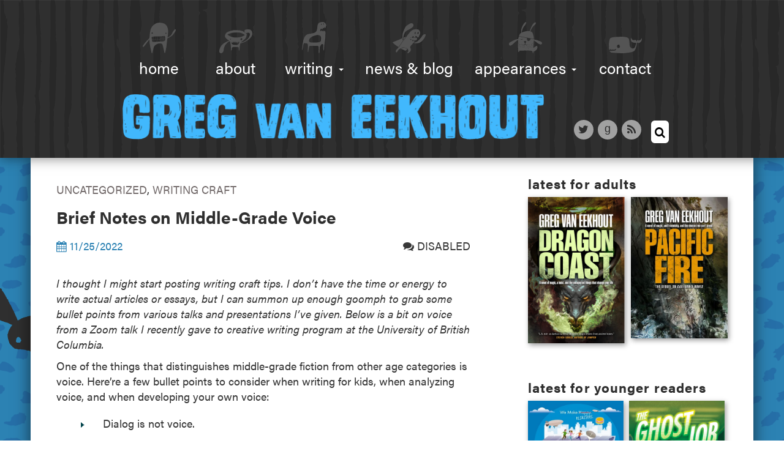

--- FILE ---
content_type: text/html; charset=UTF-8
request_url: https://www.writingandsnacks.com/2022/11/25/brief-notes-on-middle-grade-voice/
body_size: 39945
content:
<!DOCTYPE html>
<!--[if lt IE 9 ]><html class="ie ie-old no-js" lang="en-US"> <![endif]-->
<!--[if IE 9 ]><html class="ie ie9 no-js" lang="en-US"> <![endif]-->
<!--[if IE 10 ]><html class="ie ie10 no-js" lang="en-US"> <![endif]-->
<!--[if IE 11 ]><html class="ie ie11 no-js" lang="en-US"> <![endif]-->
<!--[if gt IE 11 ]><!--><html class="no-js" lang="en-US"><!--<![endif]-->

<head profile="http://gmpg.org/xfn/11">

	<meta charset="UTF-8">
	<meta http-equiv="X-UA-Compatible" content="IE=edge,chrome=1">
	<meta name="viewport" content="width=device-width initial-scale=1.0">
	<meta name="title" content="Brief Notes on Middle-Grade Voice - Greg van Eekhout">
	<link rel="profile" href="http://gmpg.org/xfn/11">
	
	<meta name='robots' content='index, follow, max-image-preview:large, max-snippet:-1, max-video-preview:-1' />

	<!-- This site is optimized with the Yoast SEO plugin v26.8 - https://yoast.com/product/yoast-seo-wordpress/ -->
	<title>Brief Notes on Middle-Grade Voice - Greg van Eekhout</title>
	<link rel="canonical" href="https://www.writingandsnacks.com/2022/11/25/brief-notes-on-middle-grade-voice/" />
	<meta property="og:locale" content="en_US" />
	<meta property="og:type" content="article" />
	<meta property="og:title" content="Brief Notes on Middle-Grade Voice - Greg van Eekhout" />
	<meta property="og:description" content="I thought I might start posting writing craft tips. I don&#8217;t have the time or energy to write actual articles or essays, but I can summon up enough goomph to grab some bullet points from various talks and presentations I&#8217;ve given. Below is a bit on voice from a Zoom talk I recently gave to [&hellip;]" />
	<meta property="og:url" content="https://www.writingandsnacks.com/2022/11/25/brief-notes-on-middle-grade-voice/" />
	<meta property="og:site_name" content="Greg van Eekhout" />
	<meta property="article:published_time" content="2022-11-26T01:08:38+00:00" />
	<meta property="article:modified_time" content="2022-11-26T01:24:00+00:00" />
	<meta name="author" content="Greg van Eekhout" />
	<meta name="twitter:card" content="summary_large_image" />
	<meta name="twitter:label1" content="Written by" />
	<meta name="twitter:data1" content="Greg van Eekhout" />
	<meta name="twitter:label2" content="Est. reading time" />
	<meta name="twitter:data2" content="1 minute" />
	<script type="application/ld+json" class="yoast-schema-graph">{"@context":"https://schema.org","@graph":[{"@type":"Article","@id":"https://www.writingandsnacks.com/2022/11/25/brief-notes-on-middle-grade-voice/#article","isPartOf":{"@id":"https://www.writingandsnacks.com/2022/11/25/brief-notes-on-middle-grade-voice/"},"author":{"name":"Greg van Eekhout","@id":"https://www.writingandsnacks.com/#/schema/person/ecb8be6f3ee762bea7d72dc46896f9c3"},"headline":"Brief Notes on Middle-Grade Voice","datePublished":"2022-11-26T01:08:38+00:00","dateModified":"2022-11-26T01:24:00+00:00","mainEntityOfPage":{"@id":"https://www.writingandsnacks.com/2022/11/25/brief-notes-on-middle-grade-voice/"},"wordCount":232,"keywords":["fiction","kidlit","middle-grade","voice","writing","writing advice","writing tips"],"articleSection":{"1":"Writing Craft"},"inLanguage":"en-US"},{"@type":"WebPage","@id":"https://www.writingandsnacks.com/2022/11/25/brief-notes-on-middle-grade-voice/","url":"https://www.writingandsnacks.com/2022/11/25/brief-notes-on-middle-grade-voice/","name":"Brief Notes on Middle-Grade Voice - Greg van Eekhout","isPartOf":{"@id":"https://www.writingandsnacks.com/#website"},"datePublished":"2022-11-26T01:08:38+00:00","dateModified":"2022-11-26T01:24:00+00:00","author":{"@id":"https://www.writingandsnacks.com/#/schema/person/ecb8be6f3ee762bea7d72dc46896f9c3"},"breadcrumb":{"@id":"https://www.writingandsnacks.com/2022/11/25/brief-notes-on-middle-grade-voice/#breadcrumb"},"inLanguage":"en-US","potentialAction":[{"@type":"ReadAction","target":["https://www.writingandsnacks.com/2022/11/25/brief-notes-on-middle-grade-voice/"]}]},{"@type":"BreadcrumbList","@id":"https://www.writingandsnacks.com/2022/11/25/brief-notes-on-middle-grade-voice/#breadcrumb","itemListElement":[{"@type":"ListItem","position":1,"name":"Home","item":"https://www.writingandsnacks.com/"},{"@type":"ListItem","position":2,"name":"News and Blog","item":"https://www.writingandsnacks.com/news-and-blog/"},{"@type":"ListItem","position":3,"name":"Brief Notes on Middle-Grade Voice"}]},{"@type":"WebSite","@id":"https://www.writingandsnacks.com/#website","url":"https://www.writingandsnacks.com/","name":"Greg van Eekhout","description":"Writing &amp; Snacks","potentialAction":[{"@type":"SearchAction","target":{"@type":"EntryPoint","urlTemplate":"https://www.writingandsnacks.com/?s={search_term_string}"},"query-input":{"@type":"PropertyValueSpecification","valueRequired":true,"valueName":"search_term_string"}}],"inLanguage":"en-US"},{"@type":"Person","@id":"https://www.writingandsnacks.com/#/schema/person/ecb8be6f3ee762bea7d72dc46896f9c3","name":"Greg van Eekhout","image":{"@type":"ImageObject","inLanguage":"en-US","@id":"https://www.writingandsnacks.com/#/schema/person/image/","url":"https://secure.gravatar.com/avatar/273def3a892291698df359066a1f79898bdf3ac74680acc2442e6da644367f9f?s=96&d=mm&r=r","contentUrl":"https://secure.gravatar.com/avatar/273def3a892291698df359066a1f79898bdf3ac74680acc2442e6da644367f9f?s=96&d=mm&r=r","caption":"Greg van Eekhout"},"description":"Greg van Eekhout is the author of the novels California Bones, The Boy at the End of the World, Kid vs. Squid, Norse Code, and other stuff.","url":"https://www.writingandsnacks.com/author/admin/"}]}</script>
	<!-- / Yoast SEO plugin. -->


<link rel='dns-prefetch' href='//use.typekit.net' />
<link rel='dns-prefetch' href='//www.writingandsnacks.com' />
<link rel="alternate" title="oEmbed (JSON)" type="application/json+oembed" href="https://www.writingandsnacks.com/wp-json/oembed/1.0/embed?url=https%3A%2F%2Fwww.writingandsnacks.com%2F2022%2F11%2F25%2Fbrief-notes-on-middle-grade-voice%2F" />
<link rel="alternate" title="oEmbed (XML)" type="text/xml+oembed" href="https://www.writingandsnacks.com/wp-json/oembed/1.0/embed?url=https%3A%2F%2Fwww.writingandsnacks.com%2F2022%2F11%2F25%2Fbrief-notes-on-middle-grade-voice%2F&#038;format=xml" />
<style id='wp-img-auto-sizes-contain-inline-css' type='text/css'>
img:is([sizes=auto i],[sizes^="auto," i]){contain-intrinsic-size:3000px 1500px}
/*# sourceURL=wp-img-auto-sizes-contain-inline-css */
</style>
<style id='wp-emoji-styles-inline-css' type='text/css'>

	img.wp-smiley, img.emoji {
		display: inline !important;
		border: none !important;
		box-shadow: none !important;
		height: 1em !important;
		width: 1em !important;
		margin: 0 0.07em !important;
		vertical-align: -0.1em !important;
		background: none !important;
		padding: 0 !important;
	}
/*# sourceURL=wp-emoji-styles-inline-css */
</style>
<style id='wp-block-library-inline-css' type='text/css'>
:root{--wp-block-synced-color:#7a00df;--wp-block-synced-color--rgb:122,0,223;--wp-bound-block-color:var(--wp-block-synced-color);--wp-editor-canvas-background:#ddd;--wp-admin-theme-color:#007cba;--wp-admin-theme-color--rgb:0,124,186;--wp-admin-theme-color-darker-10:#006ba1;--wp-admin-theme-color-darker-10--rgb:0,107,160.5;--wp-admin-theme-color-darker-20:#005a87;--wp-admin-theme-color-darker-20--rgb:0,90,135;--wp-admin-border-width-focus:2px}@media (min-resolution:192dpi){:root{--wp-admin-border-width-focus:1.5px}}.wp-element-button{cursor:pointer}:root .has-very-light-gray-background-color{background-color:#eee}:root .has-very-dark-gray-background-color{background-color:#313131}:root .has-very-light-gray-color{color:#eee}:root .has-very-dark-gray-color{color:#313131}:root .has-vivid-green-cyan-to-vivid-cyan-blue-gradient-background{background:linear-gradient(135deg,#00d084,#0693e3)}:root .has-purple-crush-gradient-background{background:linear-gradient(135deg,#34e2e4,#4721fb 50%,#ab1dfe)}:root .has-hazy-dawn-gradient-background{background:linear-gradient(135deg,#faaca8,#dad0ec)}:root .has-subdued-olive-gradient-background{background:linear-gradient(135deg,#fafae1,#67a671)}:root .has-atomic-cream-gradient-background{background:linear-gradient(135deg,#fdd79a,#004a59)}:root .has-nightshade-gradient-background{background:linear-gradient(135deg,#330968,#31cdcf)}:root .has-midnight-gradient-background{background:linear-gradient(135deg,#020381,#2874fc)}:root{--wp--preset--font-size--normal:16px;--wp--preset--font-size--huge:42px}.has-regular-font-size{font-size:1em}.has-larger-font-size{font-size:2.625em}.has-normal-font-size{font-size:var(--wp--preset--font-size--normal)}.has-huge-font-size{font-size:var(--wp--preset--font-size--huge)}.has-text-align-center{text-align:center}.has-text-align-left{text-align:left}.has-text-align-right{text-align:right}.has-fit-text{white-space:nowrap!important}#end-resizable-editor-section{display:none}.aligncenter{clear:both}.items-justified-left{justify-content:flex-start}.items-justified-center{justify-content:center}.items-justified-right{justify-content:flex-end}.items-justified-space-between{justify-content:space-between}.screen-reader-text{border:0;clip-path:inset(50%);height:1px;margin:-1px;overflow:hidden;padding:0;position:absolute;width:1px;word-wrap:normal!important}.screen-reader-text:focus{background-color:#ddd;clip-path:none;color:#444;display:block;font-size:1em;height:auto;left:5px;line-height:normal;padding:15px 23px 14px;text-decoration:none;top:5px;width:auto;z-index:100000}html :where(.has-border-color){border-style:solid}html :where([style*=border-top-color]){border-top-style:solid}html :where([style*=border-right-color]){border-right-style:solid}html :where([style*=border-bottom-color]){border-bottom-style:solid}html :where([style*=border-left-color]){border-left-style:solid}html :where([style*=border-width]){border-style:solid}html :where([style*=border-top-width]){border-top-style:solid}html :where([style*=border-right-width]){border-right-style:solid}html :where([style*=border-bottom-width]){border-bottom-style:solid}html :where([style*=border-left-width]){border-left-style:solid}html :where(img[class*=wp-image-]){height:auto;max-width:100%}:where(figure){margin:0 0 1em}html :where(.is-position-sticky){--wp-admin--admin-bar--position-offset:var(--wp-admin--admin-bar--height,0px)}@media screen and (max-width:600px){html :where(.is-position-sticky){--wp-admin--admin-bar--position-offset:0px}}

/*# sourceURL=wp-block-library-inline-css */
</style><style id='global-styles-inline-css' type='text/css'>
:root{--wp--preset--aspect-ratio--square: 1;--wp--preset--aspect-ratio--4-3: 4/3;--wp--preset--aspect-ratio--3-4: 3/4;--wp--preset--aspect-ratio--3-2: 3/2;--wp--preset--aspect-ratio--2-3: 2/3;--wp--preset--aspect-ratio--16-9: 16/9;--wp--preset--aspect-ratio--9-16: 9/16;--wp--preset--color--black: #000000;--wp--preset--color--cyan-bluish-gray: #abb8c3;--wp--preset--color--white: #ffffff;--wp--preset--color--pale-pink: #f78da7;--wp--preset--color--vivid-red: #cf2e2e;--wp--preset--color--luminous-vivid-orange: #ff6900;--wp--preset--color--luminous-vivid-amber: #fcb900;--wp--preset--color--light-green-cyan: #7bdcb5;--wp--preset--color--vivid-green-cyan: #00d084;--wp--preset--color--pale-cyan-blue: #8ed1fc;--wp--preset--color--vivid-cyan-blue: #0693e3;--wp--preset--color--vivid-purple: #9b51e0;--wp--preset--gradient--vivid-cyan-blue-to-vivid-purple: linear-gradient(135deg,rgb(6,147,227) 0%,rgb(155,81,224) 100%);--wp--preset--gradient--light-green-cyan-to-vivid-green-cyan: linear-gradient(135deg,rgb(122,220,180) 0%,rgb(0,208,130) 100%);--wp--preset--gradient--luminous-vivid-amber-to-luminous-vivid-orange: linear-gradient(135deg,rgb(252,185,0) 0%,rgb(255,105,0) 100%);--wp--preset--gradient--luminous-vivid-orange-to-vivid-red: linear-gradient(135deg,rgb(255,105,0) 0%,rgb(207,46,46) 100%);--wp--preset--gradient--very-light-gray-to-cyan-bluish-gray: linear-gradient(135deg,rgb(238,238,238) 0%,rgb(169,184,195) 100%);--wp--preset--gradient--cool-to-warm-spectrum: linear-gradient(135deg,rgb(74,234,220) 0%,rgb(151,120,209) 20%,rgb(207,42,186) 40%,rgb(238,44,130) 60%,rgb(251,105,98) 80%,rgb(254,248,76) 100%);--wp--preset--gradient--blush-light-purple: linear-gradient(135deg,rgb(255,206,236) 0%,rgb(152,150,240) 100%);--wp--preset--gradient--blush-bordeaux: linear-gradient(135deg,rgb(254,205,165) 0%,rgb(254,45,45) 50%,rgb(107,0,62) 100%);--wp--preset--gradient--luminous-dusk: linear-gradient(135deg,rgb(255,203,112) 0%,rgb(199,81,192) 50%,rgb(65,88,208) 100%);--wp--preset--gradient--pale-ocean: linear-gradient(135deg,rgb(255,245,203) 0%,rgb(182,227,212) 50%,rgb(51,167,181) 100%);--wp--preset--gradient--electric-grass: linear-gradient(135deg,rgb(202,248,128) 0%,rgb(113,206,126) 100%);--wp--preset--gradient--midnight: linear-gradient(135deg,rgb(2,3,129) 0%,rgb(40,116,252) 100%);--wp--preset--font-size--small: 13px;--wp--preset--font-size--medium: 20px;--wp--preset--font-size--large: 36px;--wp--preset--font-size--x-large: 42px;--wp--preset--spacing--20: 0.44rem;--wp--preset--spacing--30: 0.67rem;--wp--preset--spacing--40: 1rem;--wp--preset--spacing--50: 1.5rem;--wp--preset--spacing--60: 2.25rem;--wp--preset--spacing--70: 3.38rem;--wp--preset--spacing--80: 5.06rem;--wp--preset--shadow--natural: 6px 6px 9px rgba(0, 0, 0, 0.2);--wp--preset--shadow--deep: 12px 12px 50px rgba(0, 0, 0, 0.4);--wp--preset--shadow--sharp: 6px 6px 0px rgba(0, 0, 0, 0.2);--wp--preset--shadow--outlined: 6px 6px 0px -3px rgb(255, 255, 255), 6px 6px rgb(0, 0, 0);--wp--preset--shadow--crisp: 6px 6px 0px rgb(0, 0, 0);}:where(.is-layout-flex){gap: 0.5em;}:where(.is-layout-grid){gap: 0.5em;}body .is-layout-flex{display: flex;}.is-layout-flex{flex-wrap: wrap;align-items: center;}.is-layout-flex > :is(*, div){margin: 0;}body .is-layout-grid{display: grid;}.is-layout-grid > :is(*, div){margin: 0;}:where(.wp-block-columns.is-layout-flex){gap: 2em;}:where(.wp-block-columns.is-layout-grid){gap: 2em;}:where(.wp-block-post-template.is-layout-flex){gap: 1.25em;}:where(.wp-block-post-template.is-layout-grid){gap: 1.25em;}.has-black-color{color: var(--wp--preset--color--black) !important;}.has-cyan-bluish-gray-color{color: var(--wp--preset--color--cyan-bluish-gray) !important;}.has-white-color{color: var(--wp--preset--color--white) !important;}.has-pale-pink-color{color: var(--wp--preset--color--pale-pink) !important;}.has-vivid-red-color{color: var(--wp--preset--color--vivid-red) !important;}.has-luminous-vivid-orange-color{color: var(--wp--preset--color--luminous-vivid-orange) !important;}.has-luminous-vivid-amber-color{color: var(--wp--preset--color--luminous-vivid-amber) !important;}.has-light-green-cyan-color{color: var(--wp--preset--color--light-green-cyan) !important;}.has-vivid-green-cyan-color{color: var(--wp--preset--color--vivid-green-cyan) !important;}.has-pale-cyan-blue-color{color: var(--wp--preset--color--pale-cyan-blue) !important;}.has-vivid-cyan-blue-color{color: var(--wp--preset--color--vivid-cyan-blue) !important;}.has-vivid-purple-color{color: var(--wp--preset--color--vivid-purple) !important;}.has-black-background-color{background-color: var(--wp--preset--color--black) !important;}.has-cyan-bluish-gray-background-color{background-color: var(--wp--preset--color--cyan-bluish-gray) !important;}.has-white-background-color{background-color: var(--wp--preset--color--white) !important;}.has-pale-pink-background-color{background-color: var(--wp--preset--color--pale-pink) !important;}.has-vivid-red-background-color{background-color: var(--wp--preset--color--vivid-red) !important;}.has-luminous-vivid-orange-background-color{background-color: var(--wp--preset--color--luminous-vivid-orange) !important;}.has-luminous-vivid-amber-background-color{background-color: var(--wp--preset--color--luminous-vivid-amber) !important;}.has-light-green-cyan-background-color{background-color: var(--wp--preset--color--light-green-cyan) !important;}.has-vivid-green-cyan-background-color{background-color: var(--wp--preset--color--vivid-green-cyan) !important;}.has-pale-cyan-blue-background-color{background-color: var(--wp--preset--color--pale-cyan-blue) !important;}.has-vivid-cyan-blue-background-color{background-color: var(--wp--preset--color--vivid-cyan-blue) !important;}.has-vivid-purple-background-color{background-color: var(--wp--preset--color--vivid-purple) !important;}.has-black-border-color{border-color: var(--wp--preset--color--black) !important;}.has-cyan-bluish-gray-border-color{border-color: var(--wp--preset--color--cyan-bluish-gray) !important;}.has-white-border-color{border-color: var(--wp--preset--color--white) !important;}.has-pale-pink-border-color{border-color: var(--wp--preset--color--pale-pink) !important;}.has-vivid-red-border-color{border-color: var(--wp--preset--color--vivid-red) !important;}.has-luminous-vivid-orange-border-color{border-color: var(--wp--preset--color--luminous-vivid-orange) !important;}.has-luminous-vivid-amber-border-color{border-color: var(--wp--preset--color--luminous-vivid-amber) !important;}.has-light-green-cyan-border-color{border-color: var(--wp--preset--color--light-green-cyan) !important;}.has-vivid-green-cyan-border-color{border-color: var(--wp--preset--color--vivid-green-cyan) !important;}.has-pale-cyan-blue-border-color{border-color: var(--wp--preset--color--pale-cyan-blue) !important;}.has-vivid-cyan-blue-border-color{border-color: var(--wp--preset--color--vivid-cyan-blue) !important;}.has-vivid-purple-border-color{border-color: var(--wp--preset--color--vivid-purple) !important;}.has-vivid-cyan-blue-to-vivid-purple-gradient-background{background: var(--wp--preset--gradient--vivid-cyan-blue-to-vivid-purple) !important;}.has-light-green-cyan-to-vivid-green-cyan-gradient-background{background: var(--wp--preset--gradient--light-green-cyan-to-vivid-green-cyan) !important;}.has-luminous-vivid-amber-to-luminous-vivid-orange-gradient-background{background: var(--wp--preset--gradient--luminous-vivid-amber-to-luminous-vivid-orange) !important;}.has-luminous-vivid-orange-to-vivid-red-gradient-background{background: var(--wp--preset--gradient--luminous-vivid-orange-to-vivid-red) !important;}.has-very-light-gray-to-cyan-bluish-gray-gradient-background{background: var(--wp--preset--gradient--very-light-gray-to-cyan-bluish-gray) !important;}.has-cool-to-warm-spectrum-gradient-background{background: var(--wp--preset--gradient--cool-to-warm-spectrum) !important;}.has-blush-light-purple-gradient-background{background: var(--wp--preset--gradient--blush-light-purple) !important;}.has-blush-bordeaux-gradient-background{background: var(--wp--preset--gradient--blush-bordeaux) !important;}.has-luminous-dusk-gradient-background{background: var(--wp--preset--gradient--luminous-dusk) !important;}.has-pale-ocean-gradient-background{background: var(--wp--preset--gradient--pale-ocean) !important;}.has-electric-grass-gradient-background{background: var(--wp--preset--gradient--electric-grass) !important;}.has-midnight-gradient-background{background: var(--wp--preset--gradient--midnight) !important;}.has-small-font-size{font-size: var(--wp--preset--font-size--small) !important;}.has-medium-font-size{font-size: var(--wp--preset--font-size--medium) !important;}.has-large-font-size{font-size: var(--wp--preset--font-size--large) !important;}.has-x-large-font-size{font-size: var(--wp--preset--font-size--x-large) !important;}
/*# sourceURL=global-styles-inline-css */
</style>

<style id='classic-theme-styles-inline-css' type='text/css'>
/*! This file is auto-generated */
.wp-block-button__link{color:#fff;background-color:#32373c;border-radius:9999px;box-shadow:none;text-decoration:none;padding:calc(.667em + 2px) calc(1.333em + 2px);font-size:1.125em}.wp-block-file__button{background:#32373c;color:#fff;text-decoration:none}
/*# sourceURL=/wp-includes/css/classic-themes.min.css */
</style>
<link rel='stylesheet' id='cp-style-css' href='https://www.writingandsnacks.com/wp-content/themes/greg-van-eekhout-2017/style.css?ver=6.9' type='text/css' media='all' />
<link rel='stylesheet' id='jasny-style-css' href='https://www.writingandsnacks.com/wp-content/themes/clockpunk-studios-base-theme/css/jasny-bootstrap.css?ver=6.9' type='text/css' media='all' />
<script type="text/javascript" src="https://www.writingandsnacks.com/wp-includes/js/jquery/jquery.min.js?ver=3.7.1" id="jquery-core-js"></script>
<script type="text/javascript" src="https://www.writingandsnacks.com/wp-includes/js/jquery/jquery-migrate.min.js?ver=3.4.1" id="jquery-migrate-js"></script>
<script type="text/javascript" src="//use.typekit.net/btc2ies.js?ver=6.9" id="theme_typekit-js"></script>
<script type="text/javascript" src="https://www.writingandsnacks.com/wp-content/themes/clockpunk-studios-base-theme/js/modernizr-1.7.min.js?ver=1400519354" id="modernizer-js"></script>
<script type="text/javascript" src="https://www.writingandsnacks.com/wp-content/themes/greg-van-eekhout-2017/js/bootstrap.min.js?ver=1508289250" id="bootstrap-js"></script>
<script type="text/javascript" src="https://www.writingandsnacks.com/wp-content/themes/clockpunk-studios-base-theme/js/jasny-bootstrap.min.js?ver=1508289250" id="jasny-bootstrap-js"></script>
<script type="text/javascript" src="https://www.writingandsnacks.com/wp-content/themes/clockpunk-studios-base-theme/js/spoilers.js?ver=1479492477" id="spoilertext-js"></script>
<script type="text/javascript" src="https://www.writingandsnacks.com/wp-content/themes/clockpunk-studios-base-theme/js/toggle-search.js?ver=1481680167" id="toggle-search-js"></script>
<link rel="https://api.w.org/" href="https://www.writingandsnacks.com/wp-json/" /><link rel="alternate" title="JSON" type="application/json" href="https://www.writingandsnacks.com/wp-json/wp/v2/posts/2013" />			<script type="text/javascript">try{Typekit.load();}catch(e){}</script>
		<link rel="icon" href="https://www.writingandsnacks.com/wp-content/uploads/2017/10/cropped-vanEekhout-Favicon1-150x150.png" sizes="32x32" />
<link rel="icon" href="https://www.writingandsnacks.com/wp-content/uploads/2017/10/cropped-vanEekhout-Favicon1-200x200.png" sizes="192x192" />
<link rel="apple-touch-icon" href="https://www.writingandsnacks.com/wp-content/uploads/2017/10/cropped-vanEekhout-Favicon1-200x200.png" />
<meta name="msapplication-TileImage" content="https://www.writingandsnacks.com/wp-content/uploads/2017/10/cropped-vanEekhout-Favicon1-300x300.png" />

</head>

<body class="wp-singular post-template-default single single-post postid-2013 single-format-standard wp-theme-clockpunk-studios-base-theme wp-child-theme-greg-van-eekhout-2017 brief-notes-on-middle-grade-voice">
		
					
		
<header class="page_header default" role="banner">	
	<div class="nav_wrap">
	<nav class="navbar navbar-default" role="navigation"> 
		<div class="collapse navbar-collapse main_nav"> 
			
			<ul id="menu-main-menu" class="nav navbar-nav"><li id="menu-item-1813" class="menu-item menu-item-type-post_type menu-item-object-page menu-item-home menu-item-1813"><a title="Home" href="https://www.writingandsnacks.com/"><div class="nav_image_wrap"><svg xmlns="http://www.w3.org/2000/svg" width="108.281" height="99.656" viewBox="0 0 108.281 99.656">
    <metadata><?xpacket begin="﻿" id="W5M0MpCehiHzreSzNTczkc9d"?>
  <x:xmpmeta xmlns:x="adobe:ns:meta/" x:xmptk="Adobe XMP Core 5.6-c138 79.159824, 2016/09/14-01:09:01        ">
     <rdf:RDF xmlns:rdf="http://www.w3.org/1999/02/22-rdf-syntax-ns#">
        <rdf:Description rdf:about=""/>
     </rdf:RDF>
  </x:xmpmeta>                    
  <?xpacket end="w"?></metadata>
  <defs> 
    </defs>
    <path id="A_-_home" data-name="A - home" class="cls-1" d="M930.853,210.569a2.834,2.834,0,0,0-.193-0.645c-0.129-.342-0.109-0.558.064-0.644a1.423,1.423,0,0,0,.258-0.516c0.084-.258.149-0.471,0.193-0.645a0.262,0.262,0,0,1,.194-0.257,0.827,0.827,0,0,1,.515-0.387h0.387a1.963,1.963,0,0,1,.709.193,2.087,2.087,0,0,0,.58.194,0.362,0.362,0,0,0,.258.257c0.258,0.174.342,0.3,0.258,0.387a1.623,1.623,0,0,1,.128,1.031,5.478,5.478,0,0,1-.515.774,2.1,2.1,0,0,1-.774.644,2.263,2.263,0,0,1-1.031.258,1.029,1.029,0,0,1-1.031-.644h0Zm-6.059,22.687c0-.258.02-0.709,0.065-1.353a5.157,5.157,0,0,0-.065-1.483q0-.643-0.064-1.8t-0.065-1.547a7.674,7.674,0,0,0,1.676-.129,2.009,2.009,0,0,1,.838-0.129,1.983,1.983,0,0,0,.838-0.129,3.665,3.665,0,0,0,.516-0.065,4.132,4.132,0,0,1,.644-0.064,0.892,0.892,0,0,0,.9-0.258,3.309,3.309,0,0,1-.064,1.418,10.1,10.1,0,0,0-.193,1.289,3.877,3.877,0,0,0-.129,1.16v1.032a1.5,1.5,0,0,1-.258,1.031l-0.774.773a2.583,2.583,0,0,0-.322.452,1.132,1.132,0,0,1-.451.451,9.006,9.006,0,0,1-1.289.644,5.666,5.666,0,0,1-1.934.774,9.329,9.329,0,0,0,.129-2.063h0Zm-5.285,0c0-.171-0.044-0.58-0.129-1.224a5.019,5.019,0,0,1,0-1.612q0-.513-0.064-1.16c-0.045-.429-0.065-0.687-0.065-0.773a0.771,0.771,0,0,1,0-.645l2.063-.258q0.126,0,2.836-.386c0,0.431.02,1.031,0.064,1.8s0.065,1.334.065,1.676v4.77H924.15l-1.418.128a6.7,6.7,0,0,1-1.483.194c-0.731.044-1.269,0.064-1.611,0.064a13.307,13.307,0,0,1-.129-2.578h0Zm-13.277-3.48q1.159-.127,3.416-0.451l3.158-.452,0.129,1.805v5.414l0.129,0.129q-0.387,0-1.16.064c-0.516.045-.86,0.065-1.032,0.065q-0.772,0-2.191.129c-0.947.086-1.633,0.129-2.062,0.129Zm-12.633,5.8q-0.131-.643-0.258-2c-0.086-.9-0.129-1.4-0.129-1.482a4.767,4.767,0,0,1-.129-1.805h2.45a3.448,3.448,0,0,1,1.224-.064c0.558,0.044.923,0.064,1.1,0.064a4,4,0,0,0,2.062,0l0.129,1.676q0.128,0.646.258,1.934c0.085,0.86.129,1.333,0.129,1.418a8.725,8.725,0,0,0,.129,1.675q-5.157.261-6.832,0.387Zm-7.09-3.738a2.634,2.634,0,0,1-.193-0.838,7.973,7.973,0,0,1-.065-0.838h1.16c0.172,0,.536.023,1.1,0.065s0.967,0.064,1.225.064c0.171,0,.6-0.02,1.289-0.064a5.583,5.583,0,0,1,1.547.064,0.215,0.215,0,0,1,.064.258,1.873,1.873,0,0,0-.064.645,2.824,2.824,0,0,0,.129.9,14.831,14.831,0,0,1,.257,1.74q0.128,1.227.129,1.74a15.011,15.011,0,0,1,.129,1.805q-0.516,0-1.16.065c-0.431.044-.731,0.064-0.9,0.064a4.766,4.766,0,0,1-2.578-.644,2.6,2.6,0,0,1-1.225-1.29q-0.194-.643-0.387-1.611t-0.193-1.1Zm0.9-10.957a5.757,5.757,0,0,1,1.934-.515,0.771,0.771,0,0,0,.645,0,5.1,5.1,0,0,0,.709-0.129,4.672,4.672,0,0,1,.966-0.129c-0.086,0-.086.044,0,0.129a9.988,9.988,0,0,1,.129,2.449,26.526,26.526,0,0,0,.516,4.512,4.844,4.844,0,0,1,.129,1.16,5.24,5.24,0,0,0,.064.967,2.745,2.745,0,0,1,.065.451H889.6a18.365,18.365,0,0,0-2.449-.129h-0.9l-0.386-2.707c0-.258-0.023-0.665-0.065-1.225a5.757,5.757,0,0,0-.193-1.224v-1.805a2.374,2.374,0,0,1,1.8-1.805h0Zm1.032-14.695a2.836,2.836,0,0,1,.515,1.031,4.488,4.488,0,0,1,.387,2.578,1.948,1.948,0,0,1-.9,1.031,2.32,2.32,0,0,1-1.418.387,4.43,4.43,0,0,1-1.289-.387c-0.258-.429-0.431-0.729-0.516-0.9a2.73,2.73,0,0,1,.129-1.418,2.008,2.008,0,0,1,.516-1.16,4.653,4.653,0,0,1,.773-0.9,2.119,2.119,0,0,1,.322-0.258,2.049,2.049,0,0,0,.323-0.258,0.37,0.37,0,0,1,.257-0.129,1.239,1.239,0,0,1,.9.387h0Zm10.57,13.148a3.621,3.621,0,0,1,.129,1.547,7.121,7.121,0,0,1,.129,1.74,8.913,8.913,0,0,0,.129,1.87c0,0.431.02,1.031,0.064,1.8a9.819,9.819,0,0,0,.194,1.676,8.085,8.085,0,0,0,.064,1.031c0.042,0.345.064,0.56,0.064,0.645v0.129h-4.253a11.249,11.249,0,0,0-1.161.129,1.91,1.91,0,0,1-1.289-.129v-0.129a2.854,2.854,0,0,1-.257-1.289,14.185,14.185,0,0,1-.258-3.352,6.827,6.827,0,0,0-.129-1.1c-0.087-.471-0.151-0.9-0.194-1.289a8.746,8.746,0,0,1-.064-0.966,2.947,2.947,0,0,1-.129-1.418v-0.129a15.355,15.355,0,0,0,2.32-.258,7.454,7.454,0,0,1,2.321-.258H897.4a0.874,0.874,0,0,0,.58-0.129c0-.258.342-0.3,1.031-0.129h0Zm1.289,8.637a13.135,13.135,0,0,0-.258-1.547,5.325,5.325,0,0,1-.129-1.933v-1.612a5.773,5.773,0,0,0-.257-2l-0.258-1.547a19.8,19.8,0,0,1,2.578-.129h2.836l0.129,1.547v1.483a6.381,6.381,0,0,0,.258,2,6.045,6.045,0,0,0,.064,1.933q0.193,1.29.193,1.547v1.547a5.485,5.485,0,0,1-2.191.258,2.463,2.463,0,0,0-.774.129,2.038,2.038,0,0,1-.58.129,1.038,1.038,0,0,1-.451-0.129,0.379,0.379,0,0,1-.386.064,1.962,1.962,0,0,0-.452-0.064c-0.129,0-.193.044-0.193,0.129Zm2.965,2.063a9.061,9.061,0,0,0,1.225-.129,9.173,9.173,0,0,1,1.224-.129l0.129,1.8c0,0.174.02,0.667,0.065,1.483a13.584,13.584,0,0,0,.193,1.869,10.98,10.98,0,0,0,.129,1.805q-0.774,0-2.578.064a23.43,23.43,0,0,0-2.578.193l-0.129-1.675a13.732,13.732,0,0,1-.194-1.869c-0.044-.816-0.064-1.31-0.064-1.483a3.625,3.625,0,0,0-.065-0.709,1.011,1.011,0,0,1,0-.516,0.294,0.294,0,0,0-.064-0.322v-0.129a1.062,1.062,0,0,1,.451-0.129h0.451a4.4,4.4,0,0,0,.838-0.128,1.848,1.848,0,0,1,.967,0h0Zm9.41-8.508c0,0.431.042,1.16,0.129,2.191a9.058,9.058,0,0,1,0,2.192v2.449q-0.9.129-3.223,0.451t-3.48.451l-0.645-8.508a11.143,11.143,0,0,1-.129-1.547h7.348v2.321Zm5.414-1.547a3.353,3.353,0,0,1,.129,1.547,7.594,7.594,0,0,0,.129,1.675,3.5,3.5,0,0,1,.129,1.547,1.645,1.645,0,0,1,.129.709v0.709a3.868,3.868,0,0,0,.129,1.16,0.756,0.756,0,0,0-.516.129l-0.387.129a1.177,1.177,0,0,1-.773,0,11.549,11.549,0,0,0-1.16.129c-0.6.087-1.076,0.173-1.418,0.258a1.274,1.274,0,0,1-.58.129h-0.58v-2.32a3.947,3.947,0,0,0,0-1.418,10.473,10.473,0,0,1-.129-1.418v-3.739c0.084,0,.322-0.02.709-0.064a9.307,9.307,0,0,1,.967-0.065,24.892,24.892,0,0,0,3.093-.386,1.384,1.384,0,0,0,.129,1.289h0Zm-4.125,8.637a3.954,3.954,0,0,1,.645-0.129,5.523,5.523,0,0,0,1.289-.194,5.269,5.269,0,0,1,1.16-.193,1.285,1.285,0,0,1,.58-0.129,1.131,1.131,0,0,1,.451.064c0.085,0.045.129,0.023,0.129-.064a0.313,0.313,0,0,0,.387,0l0.129-.129a0.515,0.515,0,0,0,0,.516v0.129a9.349,9.349,0,0,0,.129,1.933v1.418a6.047,6.047,0,0,0,.129,1.418,7.507,7.507,0,0,0,.257,2.578,10.984,10.984,0,0,1-1.8.129,5.263,5.263,0,0,0-1.934.129h-0.967a3.644,3.644,0,0,0-1.1.129v-1.934a7.7,7.7,0,0,0,0-2c-0.087-.9-0.129-1.438-0.129-1.611v-1.934A3.865,3.865,0,0,0,913.966,228.616Zm9.668-1.87a4.49,4.49,0,0,1-.773.065,7.006,7.006,0,0,0-.774.064,2.575,2.575,0,0,0-.773.194,7.225,7.225,0,0,1-2.192.257v-1.869a1.646,1.646,0,0,0-.128-0.709,1.574,1.574,0,0,1-.065-0.838,1.63,1.63,0,0,0-.064-0.837,1.376,1.376,0,0,0,0-.838,4.319,4.319,0,0,1-.129-0.838,6.238,6.238,0,0,0-.129-1.418,4.6,4.6,0,0,0-.129-1.289,5.219,5.219,0,0,1,1.418-.129h0.644a1.425,1.425,0,0,0,.645-0.129,7.944,7.944,0,0,0,1.547-.129,4.491,4.491,0,0,0,1.289-.129v3.158a7.2,7.2,0,0,0,.129,1.612,1.576,1.576,0,0,1,0,.9,1.522,1.522,0,0,0,0,.9,7.38,7.38,0,0,1,0,1.934A4.094,4.094,0,0,0,923.634,226.746Zm6.574-2.771a8.286,8.286,0,0,1-.129.838,2.311,2.311,0,0,0,0,1.1,1.087,1.087,0,0,0-.322.064,1.4,1.4,0,0,1-.451.064h-0.645a1.459,1.459,0,0,0-.644.129,7.283,7.283,0,0,0-1.676.258,1.983,1.983,0,0,1-.838.129h-0.838v-3.48a26.932,26.932,0,0,0-.129-3.223,2.385,2.385,0,0,0,0-1.1,4.952,4.952,0,0,1-.128-0.709,3.236,3.236,0,0,1,1.16-.129q2.321-.256,3.093.774a2.211,2.211,0,0,1,.323.515,2.119,2.119,0,0,0,.322.516,1.518,1.518,0,0,1,.258.58,1.409,1.409,0,0,0,.258.58,0.76,0.76,0,0,1,.129.516,0.741,0.741,0,0,0,.128.515,0.951,0.951,0,0,1,.129.774v1.289Zm31.969-27.457a8.587,8.587,0,0,0-.9.516,4.869,4.869,0,0,0-1.289.9c-0.087.086-.238,0.258-0.451,0.515s-0.409.474-.581,0.645a9.006,9.006,0,0,1-1.031,1.16q-0.129.26-.387,0.774a3.027,3.027,0,0,1-.515.773,5.578,5.578,0,0,1-1.031,1.289,2.3,2.3,0,0,1-.387.709,5.9,5.9,0,0,1-.387.451,2.363,2.363,0,0,1-.773,1.032l-0.387.773a1.458,1.458,0,0,0-.258.58,1.465,1.465,0,0,1-.258.58,3.174,3.174,0,0,1-.257,1.16,9.337,9.337,0,0,1-.645.9,3.92,3.92,0,0,0-.258.773l-0.258.387a2.061,2.061,0,0,0-.644,1.16,3,3,0,0,0-.516.773l-0.258.387a14.589,14.589,0,0,0-.773,1.418l-1.16,1.16a10.712,10.712,0,0,1-1.16,1.289q-0.774.9-1.289,1.418a2.042,2.042,0,0,0-.774.516,3.62,3.62,0,0,1-.773.644,0.528,0.528,0,0,0-.323.194,4,4,0,0,1-.451.386,0.86,0.86,0,0,1-.515.194,2.786,2.786,0,0,1-1.418.644l-1.547.774c-0.774.258-1.247,0.431-1.418,0.515a4.836,4.836,0,0,0-.838.387,1.582,1.582,0,0,1-.709.258l0.129-.773a7.313,7.313,0,0,0,.387-0.9,2.693,2.693,0,0,0,0-1.16,5,5,0,0,0,.193-0.967c0.042-.387.085-0.793,0.129-1.224s0.064-.774.064-1.032a4.554,4.554,0,0,1,.194-0.966,4.5,4.5,0,0,0,.193-0.967,10.292,10.292,0,0,1,.065-1.031c0.042-.43.064-0.73,0.064-0.9a3.94,3.94,0,0,0,.129-1.16,3.407,3.407,0,0,0,.129-1.031v-1.16a2.67,2.67,0,0,1,.129-1.032,6.7,6.7,0,0,1,.129-2.32v-2.191a3.871,3.871,0,0,0,.128-2.192,15.573,15.573,0,0,0-.257-2.191,26.473,26.473,0,0,0-.516-3.867,11.764,11.764,0,0,0-.773-2.965q-0.13-.514-0.387-1.547a5.059,5.059,0,0,0-.516-1.418,10.3,10.3,0,0,0-.515-1.289,2.066,2.066,0,0,1-.323-0.645,2.162,2.162,0,0,0-.322-0.644,6.968,6.968,0,0,1-.773-1.289,3.269,3.269,0,0,0-.774-1.289,2.263,2.263,0,0,1-.9-1.16l-0.645-.645a2.691,2.691,0,0,1-.515-0.645,0.86,0.86,0,0,0-.451-0.58,4.818,4.818,0,0,1-.58-0.451,5.4,5.4,0,0,1-1.418-1.031,12.663,12.663,0,0,0-1.418-1.031,3.617,3.617,0,0,0-1.676-.9c-0.173-.084-0.431-0.193-0.774-0.322s-0.6-.236-0.773-0.322q-1.29-.515-2.063-0.774a4.141,4.141,0,0,1-1.031-.257l-1.16-.387q-1.677-.387-2.191-0.516c-0.174,0-.989-0.084-2.45-0.258q-0.773-.126-2.578-0.386a10.777,10.777,0,0,0-1.933-.129c-0.258,0-.625.022-1.1,0.064s-0.8.065-.967,0.065a10.683,10.683,0,0,1-1.933.129,4,4,0,0,0-1.676.257,11.562,11.562,0,0,1-1.934.516,9.907,9.907,0,0,0-1.676.387,7.171,7.171,0,0,0-1.675.644,1.76,1.76,0,0,1-.9.387,1.886,1.886,0,0,0-.773.258,5.2,5.2,0,0,1-1.547.9,2.465,2.465,0,0,0-1.547.9,2.482,2.482,0,0,1-1.289,1.031,3,3,0,0,1-.773.515q-0.518.261-.774,0.387a6.25,6.25,0,0,0-1.418,1.16,4.638,4.638,0,0,1-1.16,1.032,1.4,1.4,0,0,0-.516.58,2.061,2.061,0,0,1-.644.709l-1.289,1.289a9.146,9.146,0,0,1-1.1,1.418,3.979,3.979,0,0,0-.838,1.16,5.962,5.962,0,0,0-1.031,1.547l-0.645,1.289-0.644,1.289a2.94,2.94,0,0,0-.387.644l-0.387.774a2.255,2.255,0,0,1-.257.644c-0.174.345-.3,0.6-0.387,0.774a1.735,1.735,0,0,0-.387,1.418l-0.515,2.062a9.31,9.31,0,0,0-.516,2.321,13.01,13.01,0,0,0-.451,2.384c-0.129,1.076-.238,1.827-0.322,2.256q-0.13.518-.387,2.127t-0.387,2.514a14.024,14.024,0,0,0-.387,3.609v0.9q-0.26,2.838-.386,4a7.38,7.38,0,0,1-.065.9,6.59,6.59,0,0,0-.064.773,5.3,5.3,0,0,1-.065.709,5.265,5.265,0,0,0-.064.58,5.3,5.3,0,0,1-.065.709,5.291,5.291,0,0,0-.064.58v0.9a1.147,1.147,0,0,0,0,.773l-0.9.774a1.6,1.6,0,0,0-.516.451c-0.173.215-.3,0.366-0.387,0.451a1.8,1.8,0,0,1-.58.58,1.815,1.815,0,0,0-.58.58c-0.087.087-.28,0.322-0.58,0.709a9.879,9.879,0,0,1-.709.838l-0.644.645-0.645.644-1.547,1.547a2.841,2.841,0,0,0-.709.645q-0.453.516-.709,0.773c-0.173.173-.366,0.387-0.58,0.645s-0.409.473-.58,0.644l-1.16,1.16-1.031,1.031a4432406249634.977,4432406249634.977,0,0,0-.774,1.032l-0.9.9a14.82,14.82,0,0,1-1.16,1.418,8.324,8.324,0,0,0-1.032,1.289,29.583,29.583,0,0,1-2.578,3.352,5,5,0,0,0-.644.9,5.347,5.347,0,0,1-.516.773,10.368,10.368,0,0,0-1.031,1.676,2.8,2.8,0,0,0-.516.838,2.977,2.977,0,0,1-.387.709,4.148,4.148,0,0,0-.257.709,4.46,4.46,0,0,1-.258.709,4.881,4.881,0,0,0-.193.773,0.593,0.593,0,0,0,.064.516,0.723,0.723,0,0,1-.129.645q0.256,0.9,1.547.386a1.126,1.126,0,0,1,.58-0.193,1.2,1.2,0,0,0,.709-0.322,4.956,4.956,0,0,0,1.16-1.032l1.418-1.417a2.1,2.1,0,0,0,.645-0.774,2.087,2.087,0,0,1,.644-0.773,3.632,3.632,0,0,1,.645-0.774,3.648,3.648,0,0,0,.644-0.773,2.761,2.761,0,0,1,.516-0.645,2.736,2.736,0,0,0,.515-0.644,2.642,2.642,0,0,0,.774-1.1,2.679,2.679,0,0,1,.773-1.1L868.2,242.8a5.8,5.8,0,0,1,.516-0.773,5.738,5.738,0,0,0,.516-0.774,5.77,5.77,0,0,1,.515-0.773,5.675,5.675,0,0,0,.516-0.774,3.747,3.747,0,0,1,1.418-1.8,3.675,3.675,0,0,1,.644-0.774,2.547,2.547,0,0,0,.645-0.9,8.729,8.729,0,0,1,.709-0.9q0.45-.514.58-0.645a6.347,6.347,0,0,1,1.16-1.676l0.9-1.289a1.393,1.393,0,0,0,.515-0.58,3.168,3.168,0,0,1,.387-0.58,0.956,0.956,0,0,1,.322-0.451,0.95,0.95,0,0,0,.322-0.451,1.158,1.158,0,0,1,.645-0.774v1.289a6.041,6.041,0,0,0,.129,1.418v1.8a6.078,6.078,0,0,0,.129,2.063,2.58,2.58,0,0,0,.064.451,3,3,0,0,1,.065.58v2.191a5.144,5.144,0,0,0,.064.58c0.042,0.3.065,0.5,0.065,0.58v1.032a4.338,4.338,0,0,1,.128,1.031,3.6,3.6,0,0,0,.129,1.676,1.78,1.78,0,0,1,.258,1.547,1.227,1.227,0,0,1,.258,1.031,5.121,5.121,0,0,0,.064.709,5.629,5.629,0,0,1,.065.58,2.444,2.444,0,0,0,.193.773,2.488,2.488,0,0,1,.194.774,7.5,7.5,0,0,0,.257,1.8,3.539,3.539,0,0,0,.194.709,3.178,3.178,0,0,1,.193.967,5.447,5.447,0,0,0,.129,1.031,8.481,8.481,0,0,0,.258,1.032c0,0.173.02,0.495,0.064,0.966a5.018,5.018,0,0,0,.194,1.1,2.757,2.757,0,0,1,.193.516c0.042,0.173.107,0.409,0.193,0.709a4.1,4.1,0,0,0,.258.709,4.25,4.25,0,0,1,.258.967,8.467,8.467,0,0,1,.129.837,2.892,2.892,0,0,0,.064.581,5.782,5.782,0,0,0,.194.709,2.18,2.18,0,0,1,.129.644,13.13,13.13,0,0,0,.386,1.418,8.1,8.1,0,0,1,.129,1.547,4.054,4.054,0,0,0,.258,1.16,0.964,0.964,0,0,0,.129.387l0.129,0.387a2.442,2.442,0,0,1,.193.708,5.386,5.386,0,0,1,.065.709,3.439,3.439,0,0,0,.386,1.547,7.077,7.077,0,0,1,.258,1.547q0.257,0.647.645,1.418a1.5,1.5,0,0,0,1.289,1.031l0.129,0.129q0.644,0,.644-1.16a1.674,1.674,0,0,0,.516-1.418,0.817,0.817,0,0,0,.193-0.386c0.043-.172.085-0.343,0.129-0.516a1.817,1.817,0,0,0,.065-0.387v-0.9l0.257-1.031a0.793,0.793,0,0,1,.194-0.387,0.853,0.853,0,0,0,.193-0.516,1.134,1.134,0,0,1,.129-0.515c0.085-.172.171-0.343,0.258-0.516a4.013,4.013,0,0,1,.258-1.16,0.756,0.756,0,0,0,.129-0.516,0.739,0.739,0,0,1,.129-0.515,2.922,2.922,0,0,1,.064-0.581,2.767,2.767,0,0,0,.064-0.451,3.586,3.586,0,0,1,.387-1.031,0.878,0.878,0,0,0,.129-0.58,0.874,0.874,0,0,1,.129-0.58,2.2,2.2,0,0,1,.129-0.9,1.127,1.127,0,0,0,.193-0.581,5.515,5.515,0,0,0,.065-0.58,2.03,2.03,0,0,1,.386-1.031,2.28,2.28,0,0,0,.258-1.031,4.085,4.085,0,0,0,.387-0.9c0.258-1.116.387-1.719,0.387-1.8,0.084-.171.3-0.645,0.644-1.418a2.073,2.073,0,0,1,.129-0.516,1.363,1.363,0,0,1,.258-0.515,1.892,1.892,0,0,1,.644-0.9,5.868,5.868,0,0,1,1.032-1.031l1.031-1.031c0.085-.085.213-0.236,0.387-0.451a1.623,1.623,0,0,1,.515-0.452,1.09,1.09,0,0,1,.58-0.451,2.078,2.078,0,0,0,.58-0.322,3.787,3.787,0,0,0,1.161-.9,17.936,17.936,0,0,1,1.675-.774,1.456,1.456,0,0,0,.516-0.515,1.052,1.052,0,0,1,.644-0.387,2.015,2.015,0,0,1,1.418-.645,14.5,14.5,0,0,0,1.805-.515q0.387-.127,1.547-0.387l1.547-.387a5.512,5.512,0,0,1,1.289-.129,3.912,3.912,0,0,0,1.16-.128,12.758,12.758,0,0,0,2.192-.129c0.257,0,.6.022,1.031,0.064s0.729,0.065.9,0.065a3.118,3.118,0,0,1,1.547.257,3.226,3.226,0,0,1,1.289.516,2.892,2.892,0,0,0,.645.387l0.515,0.129a0.584,0.584,0,0,1,.451.451,0.662,0.662,0,0,0,.323.451,2.177,2.177,0,0,1,.322.58,2.057,2.057,0,0,0,.322.58l0.129,0.258c0.085,0.173.171,0.344,0.258,0.516a1.939,1.939,0,0,0,.193.708,2.142,2.142,0,0,1,.194.581,3.729,3.729,0,0,0,.129.644,3.852,3.852,0,0,0,.257.774c0.258,0.773.429,1.333,0.516,1.675l0.387,1.676a6.539,6.539,0,0,0,.386.9,2.241,2.241,0,0,1,.129.9,3.741,3.741,0,0,0,.194.9,3.813,3.813,0,0,1,.193,1.031,1.008,1.008,0,0,1,.193.516,4.01,4.01,0,0,1,.065.516,5.181,5.181,0,0,0,.258.9c0,0.173.02,0.473,0.064,0.9a2.83,2.83,0,0,0,.193.9,4.075,4.075,0,0,1,.258.9,3.852,3.852,0,0,0,.258.9,3.81,3.81,0,0,1,.258,1.418,1.774,1.774,0,0,0,.387,1.289,1.6,1.6,0,0,1,.257.9,1.013,1.013,0,0,0,.129.644,1.78,1.78,0,0,1,.387,1.289,6.727,6.727,0,0,1,.129,1.676,3.219,3.219,0,0,0,.387,1.676,2.482,2.482,0,0,1,.193.709,2.324,2.324,0,0,0,.193.709,3.2,3.2,0,0,0,.387.58,1.009,1.009,0,0,1,.258.451,0.753,0.753,0,0,0,.644.516,0.551,0.551,0,0,0,.258-0.065,1.075,1.075,0,0,0,.323-0.451,2.13,2.13,0,0,1,.322-0.516,9.832,9.832,0,0,1,.515-1.289,3.427,3.427,0,0,0,.387-1.546,13.142,13.142,0,0,1,.516-1.676c0.084-.343.171-0.752,0.258-1.225s0.129-.751.129-0.838a4.552,4.552,0,0,0,.386-1.8,9.712,9.712,0,0,0,.387-1.934,6.486,6.486,0,0,1,.129-0.967,4.025,4.025,0,0,1,.258-0.967,4.34,4.34,0,0,1,.129-0.838,4.528,4.528,0,0,0,.128-0.837c0-.085.021-0.3,0.065-0.645a1.24,1.24,0,0,1,.193-0.644,3.153,3.153,0,0,1,.387-0.9c0-.084.02-0.364,0.064-0.838a5.031,5.031,0,0,1,.194-1.095,4.593,4.593,0,0,0,.129-1.289c0-.085.02-0.3,0.064-0.645a2.462,2.462,0,0,1,.194-0.773,1.331,1.331,0,0,1,0-.838,5.313,5.313,0,0,0,.128-0.709c0-.172.021-0.472,0.065-0.9a2.843,2.843,0,0,1,.193-0.9,10.7,10.7,0,0,1,.129-1.934,7.528,7.528,0,0,1,.258-1.8,3.365,3.365,0,0,0,.193-1.032c0.043-.515.065-0.858,0.065-1.031s0.02-.471.064-0.9a4.838,4.838,0,0,1,.194-1.031V239.9a3.638,3.638,0,0,1,.128-1.1,11.609,11.609,0,0,1,.387-1.933,4.834,4.834,0,0,0,.129-1.161v-1.031a3.657,3.657,0,0,1,.065-0.515,4.155,4.155,0,0,0,.064-0.645A2.089,2.089,0,0,1,936.2,233a2.1,2.1,0,0,0,.065-0.515,10.6,10.6,0,0,1,.129-1.934,4.813,4.813,0,0,1,.258-1.547,9.557,9.557,0,0,0,.193-1.547,6.576,6.576,0,0,1,.258-1.611,0.721,0.721,0,0,1,.709-0.58,2.069,2.069,0,0,0,.515-0.129,2.148,2.148,0,0,1,.645-0.129,9.732,9.732,0,0,0,1.16-.515l1.289-.645a2.212,2.212,0,0,1,.709-0.322,4.019,4.019,0,0,0,.967-0.451,3.461,3.461,0,0,1,.9-0.645,3.625,3.625,0,0,1,1.032-.387,5.082,5.082,0,0,1,.9-0.515,3.471,3.471,0,0,0,.9-0.645,2.553,2.553,0,0,1,.9-0.644,1.392,1.392,0,0,1,.515-0.258,1.378,1.378,0,0,0,.516-0.258,4.017,4.017,0,0,1,.515-0.387,3.842,3.842,0,0,0,.516-0.386,1.491,1.491,0,0,1,.387-0.258,2.005,2.005,0,0,0,.515-0.387,4.049,4.049,0,0,1,.516-0.387,3.842,3.842,0,0,0,.516-0.386,1.466,1.466,0,0,0,.515-0.516l0.258-.387,0.9-.9a6.18,6.18,0,0,0,.9-0.774c0.084-.084.322-0.342,0.709-0.773s0.664-.729.838-0.9a4.352,4.352,0,0,0,.515-0.645c0.172-.258.323-0.471,0.451-0.644a3.744,3.744,0,0,1,.323-0.387,6.568,6.568,0,0,1,1.289-1.547q0.9-1.287,1.16-1.676a3.239,3.239,0,0,0,.773-0.773,2.228,2.228,0,0,1,.645-0.645l0.773-1.675a3.93,3.93,0,0,1,.516-0.709,2.633,2.633,0,0,0,.516-0.838l0.644-1.289a1.486,1.486,0,0,0,.258-0.581,1.458,1.458,0,0,1,.258-0.58,8.53,8.53,0,0,1,.387-1.418,5.518,5.518,0,0,0,.128-1.289,1.442,1.442,0,0,0,.129-0.644,1.225,1.225,0,0,0-.644-1.289,1.933,1.933,0,0,0-1.8-.129h0Z" transform="translate(-856.344 -174.594)"/>
  </svg>
  </div>Home</a></li>
<li id="menu-item-1818" class="menu-item menu-item-type-post_type menu-item-object-page menu-item-1818"><a title="About" href="https://www.writingandsnacks.com/about-me/"><div class="nav_image_wrap">
    <svg xmlns="http://www.w3.org/2000/svg" width="115.78" height="83.406" viewBox="0 0 115.78 83.406">
      <metadata>
        <?xpacket begin="﻿" id="W5M0MpCehiHzreSzNTczkc9d"?>
      <x:xmpmeta xmlns:x="adobe:ns:meta/" x:xmptk="Adobe XMP Core 5.6-c138 79.159824, 2016/09/14-01:09:01        ">
         <rdf:RDF xmlns:rdf="http://www.w3.org/1999/02/22-rdf-syntax-ns#">
            <rdf:Description rdf:about=""/>
         </rdf:RDF>
      </x:xmpmeta>                 
      <?xpacket end="w"?>
      </metadata>
      <defs>
      </defs>
       <path id="K_-_about" data-name="K - about" class="cls-1" d="M1169.99,238.477a2.461,2.461,0,0,0-.2-0.709,5.09,5.09,0,0,1-.13-1.16,1.941,1.941,0,0,1,.39-1.418l1.16-1.16a8.387,8.387,0,0,0,1.42-1.032l1.16-.257a2.329,2.329,0,0,1,1.29.515c0.6,0.6.81,1.031,0.64,1.289a2.4,2.4,0,0,1,.26,1.418,3.645,3.645,0,0,0,.13,1.289,4.4,4.4,0,0,1-.77,1.934,5.28,5.28,0,0,0-.52.773,1.569,1.569,0,0,0-.58.323,5.749,5.749,0,0,1-.71.451,1.491,1.491,0,0,1-1.42.258,0.982,0.982,0,0,1-.45-0.258,3.383,3.383,0,0,0-.58-0.387,4.653,4.653,0,0,1-.9-1.16A2.171,2.171,0,0,1,1169.99,238.477Zm-4.19-8.315a5.134,5.134,0,0,1-1.1.194c-0.47.044-.84,0.064-1.1,0.064a15.554,15.554,0,0,1-2.44.258c-1.04,0-2.6.044-4.71,0.129s-3.72.129-4.83,0.129h-1.68c-0.17,0-.6-0.02-1.29-0.065a12.288,12.288,0,0,1-1.67-.193,14.431,14.431,0,0,1-2.97-.516,17.892,17.892,0,0,0-2.71-.644,4.956,4.956,0,0,0-.64-0.258,2.147,2.147,0,0,0-.65-0.129,2.064,2.064,0,0,0-1.28-.387,1.965,1.965,0,0,1-1.29-.644,25.883,25.883,0,0,1-8.64-4.125,30.447,30.447,0,0,1-2.64-1.805,14.039,14.039,0,0,1-2.13-1.676l0.13-.128a1.04,1.04,0,0,0,.77-0.258,0.769,0.769,0,0,0,.39-0.194,3.05,3.05,0,0,1,.52-0.322,4.118,4.118,0,0,1,1.03-.258q0.255-.126.9-0.386l1.03-.516a1.389,1.389,0,0,1,.52-0.258l0.38-.129,0.13-.129h0.39c0,0.087.13,0.045,0.38-.129a5.16,5.16,0,0,1,1.04-.386c0.25-.085,1.65-0.58,4.19-1.483a18.964,18.964,0,0,1,5.6-1.353,3.337,3.337,0,0,1,1.03.129q0.135-.258,3.48-0.645a48.593,48.593,0,0,1,5.16-.387h0.65c0-.171.27-0.213,0.83-0.128a9.407,9.407,0,0,0,1.1.128,2.146,2.146,0,0,1,1.03-.128h1.03a1.623,1.623,0,0,1,.71-0.129h0.58a61.429,61.429,0,0,0,6.83.644,7.075,7.075,0,0,0,.9-0.064,7.568,7.568,0,0,1,.91-0.065q0.255,0,.84.065c0.38,0.044.62,0.064,0.7,0.064a4.209,4.209,0,0,1,1.29.258,23.81,23.81,0,0,1,4.9,1.418c0.17,0.087.34,0.173,0.52,0.258a0.988,0.988,0,0,0,.38.129,1.012,1.012,0,0,1,.46.257,0.931,0.931,0,0,0,.58.258,0.617,0.617,0,0,0,.9.258,1.357,1.357,0,0,1,.84.387,2.314,2.314,0,0,0,1.09.515,1.106,1.106,0,0,1,.9.258l0.65,0.516a6.8,6.8,0,0,1,.64.387,5.278,5.278,0,0,0,.65.386l1.03,0.774a1.763,1.763,0,0,1,.45.322,1.436,1.436,0,0,0,.58.322,1.624,1.624,0,0,0,.58.387,4.131,4.131,0,0,0,.58.193,0.31,0.31,0,0,1,.26.323,1.006,1.006,0,0,1,.38.129c0.26,0.086.26,0.173,0,.257l-0.9.9c-0.6.689-.99,0.946-1.16,0.773a1.909,1.909,0,0,1-1.03.645,0.884,0.884,0,0,1-.52.386,3.278,3.278,0,0,0-.64.387,1.412,1.412,0,0,1-.52.258,1.642,1.642,0,0,0-.64.387l-1.29.644a1.612,1.612,0,0,1-.77.387,1.621,1.621,0,0,0-.65.258,1.036,1.036,0,0,1-.77.386,4.092,4.092,0,0,0-.9.258,7.476,7.476,0,0,0-1.55.645c-0.95.258-1.55,0.431-1.8,0.515-0.09,0-.69.129-1.81,0.387a7.093,7.093,0,0,0-1.93.516h0q-0.645.129-2.19,0.386h0Zm-0.71,18.305a16.7,16.7,0,0,0-.45,1.934,10.489,10.489,0,0,0-.97,1.8,9.125,9.125,0,0,1-1.1,1.934c-0.08.087-1.03,0.773-2.83,2.062a17.565,17.565,0,0,1-3.48.774,20.808,20.808,0,0,1-3.35-.129,10.637,10.637,0,0,0-2.07-.129,10.282,10.282,0,0,1-2.06-.129,2.694,2.694,0,0,0-1.8-.129h-0.65a8.269,8.269,0,0,1-4.77-1.611,5.933,5.933,0,0,1-2.71-3.416,10.838,10.838,0,0,0-.25-1.8,2.928,2.928,0,0,1-.39-1.547,5.762,5.762,0,0,1,.06-0.709,4.355,4.355,0,0,0,.07-0.58V245.76a0.354,0.354,0,0,0,.13.258,4.625,4.625,0,0,1,.26.838,4.05,4.05,0,0,0,.25.838,2.476,2.476,0,0,0,1.03,1.418,5.116,5.116,0,0,0,1.29.9,2.044,2.044,0,0,0,1.16-.645,3.98,3.98,0,0,0,.65-1.675,17.252,17.252,0,0,1,.51-1.676c0.09-.687.39-0.945,0.91-0.774,0.77,0,1.07.3,0.9,0.9a5.009,5.009,0,0,1,.19.9c0.04,0.345.07,0.56,0.07,0.645a4.1,4.1,0,0,0,.13,1.8,0.955,0.955,0,0,0,.77.9,1.922,1.922,0,0,0,1.29-1.289,12.521,12.521,0,0,0,.64-1.161c0.26-.515.47-0.944,0.65-1.289,0.43-1.115.98-1.5,1.67-1.16a1.382,1.382,0,0,1,1.03.645c0.35,0.431.43,0.731,0.26,0.9a5.961,5.961,0,0,1,.2,1.289,1.96,1.96,0,0,0,.45,1.289l0.77,1.547a5.353,5.353,0,0,0,1.16-1.418,4.29,4.29,0,0,1,.19-0.773,5.482,5.482,0,0,1,.45-1.1,1.226,1.226,0,0,1,.65-0.58,3.6,3.6,0,0,1,1.42-1.418,0.359,0.359,0,0,1,.45.064,1.6,1.6,0,0,1,.32.709c0.09,0.345.17,0.645,0.26,0.9s0.17,0.6.26,1.031q0,2.708.9,2.836a0.448,0.448,0,0,0,.39-0.193c0.08-.129.21-0.365,0.38-0.709a3.386,3.386,0,0,1,.65-0.9c0.08-.171.27-0.622,0.58-1.353a9.042,9.042,0,0,1,.71-1.483,0.68,0.68,0,0,1,.25-0.58,1.481,1.481,0,0,1,.65-0.258,0.917,0.917,0,0,0,.51-0.193,1.914,1.914,0,0,0,1.42,0c0.43,0,.52.431,0.26,1.289A8.669,8.669,0,0,1,1165.09,248.467Zm-29.65-10.377a1.476,1.476,0,0,1-1.35.451q-1.29-.126-0.78-1.8c0.34-1.032.82-1.547,1.42-1.547q1.29,0,1.29,1.8A1.612,1.612,0,0,1,1135.44,238.09Zm75.6-21.849c-0.08-1.2-.19-2.234-0.32-3.094a9.658,9.658,0,0,0-.71-2.449,3.835,3.835,0,0,0-.26-0.774,2.791,2.791,0,0,0-.51-0.9,21.035,21.035,0,0,0-2.06-2.836,17.162,17.162,0,0,0-2.07-1.934l-1.8-.9a5.17,5.17,0,0,0-1.23-.258,8.142,8.142,0,0,1-1.35-.258,11.541,11.541,0,0,0-1.87-.193c-0.9-.042-1.53-0.065-1.87-0.065h-4.25a14.766,14.766,0,0,1-1.94.258,10.42,10.42,0,0,0-2.19.387,7.5,7.5,0,0,0-2.96,1.289,3.209,3.209,0,0,0-1.16.9,8.79,8.79,0,0,0-.52,1.289,1.574,1.574,0,0,0-.06.774,2.105,2.105,0,0,1,0,.709,0.9,0.9,0,0,1-.2.451,3.081,3.081,0,0,0,.13,1.547c-0.17.689,0.33,1.7,1.49,3.029s2.12,2,2.9,2a1.891,1.891,0,0,0,1.28.258,0.3,0.3,0,0,0,.33.065l0.58-.194a2.29,2.29,0,0,1,.51-0.129,7.122,7.122,0,0,0,1.42-.386,28.966,28.966,0,0,1,6.06-.516,1.331,1.331,0,0,0,.52.258,5.446,5.446,0,0,1,.64.258,5.1,5.1,0,0,1,1.16.515,1.866,1.866,0,0,0,.52.58,2.176,2.176,0,0,1,.51.58,2.49,2.49,0,0,1,.52,1.418,3.262,3.262,0,0,1,.25,1.418,1.159,1.159,0,0,1,.39,1.032,8.668,8.668,0,0,1-.45,2.384,23.42,23.42,0,0,1-1.1,2.9,7.446,7.446,0,0,0-.64,1.675,6.2,6.2,0,0,0-.32.9,2.2,2.2,0,0,1-.45.9c-0.52.86-.91,1.462-1.16,1.805a4.668,4.668,0,0,1-1.16,1.676,4.735,4.735,0,0,0-.65.9,6.314,6.314,0,0,1-.51.773,5.293,5.293,0,0,1-1.16,1.547l-1.55,1.418a5.388,5.388,0,0,0-1.42,1.16,9.981,9.981,0,0,1-1.42,1.289,3.248,3.248,0,0,1-1.09.9c-0.48.258-1.01,0.538-1.61,0.838a11.706,11.706,0,0,0-1.29.709,17.766,17.766,0,0,1-3.74,2.191c-0.35.173-1.38,0.731-3.1,1.676a19.215,19.215,0,0,1-2.57,1.031,2.738,2.738,0,0,1-1.55.387,2.861,2.861,0,0,0-1.48.193,5.126,5.126,0,0,1-1.49.322,4.849,4.849,0,0,1-1.09.194,0.8,0.8,0,0,1-.71-0.065l0.13-.129a2.211,2.211,0,0,1,.51-0.322,2.4,2.4,0,0,0,.65-0.451,2.909,2.909,0,0,1,1.29-1.031,9.948,9.948,0,0,0,.9-0.645l0.77-.9a1.637,1.637,0,0,1,.91-0.774,0.779,0.779,0,0,1,.45-0.386,1.44,1.44,0,0,0,.45-0.258,4.46,4.46,0,0,1,1.03-.9,1.626,1.626,0,0,1,.9-0.774,12.536,12.536,0,0,0,2.19-2,8.049,8.049,0,0,1,2.84-2.127,2.425,2.425,0,0,0,.58-0.451c0.21-.214.36-0.365,0.45-0.451l1.03-1.031c0.17-.258.52-0.73,1.03-1.418a19.326,19.326,0,0,0,.91-1.805l0.9-1.547a22.321,22.321,0,0,0,.9-2.771c0.34-1.245.6-2.17,0.77-2.772,0.18-1.031.26-1.589,0.26-1.676a3.5,3.5,0,0,0,.26-1.675,0.615,0.615,0,0,1,0-.581,3.042,3.042,0,0,0,.13-0.709,2.777,2.777,0,0,0-.13-1.675l-0.13-.129a1.688,1.688,0,0,1-.39-0.645,4.033,4.033,0,0,0-.9-1.031c-0.69-.516-1.16-0.858-1.42-1.031a1.733,1.733,0,0,1-.9-0.58c-0.26-.3-0.43-0.494-0.51-0.58a2.639,2.639,0,0,1-1.36-.581,20.727,20.727,0,0,1-1.74-1.353,15.565,15.565,0,0,0-1.29-1.031,0.605,0.605,0,0,0-.38-0.323,1.1,1.1,0,0,1-.52-0.451,2.763,2.763,0,0,0-.9-0.515c-0.43-.172-0.73-0.3-0.9-0.387a5.041,5.041,0,0,1-.78-0.516,1.915,1.915,0,0,0-.64-0.386,1.723,1.723,0,0,0-.84-0.387,1.7,1.7,0,0,1-.71-0.258,11.621,11.621,0,0,0-2.51-.773c-1.16-.258-2.04-0.472-2.65-0.645q-0.645-.126-2.25-0.58t-3.09-.709a15.22,15.22,0,0,0-2.52-.258,3.944,3.944,0,0,0-.64.065,3.752,3.752,0,0,1-.52.064,5.486,5.486,0,0,0-1.16-.193c-0.51-.043-0.86-0.065-1.03-0.065s-0.47-.02-0.9-0.064-0.82-.065-1.16-0.065c-0.26,0-.65-0.02-1.16-0.064s-0.86-.064-1.03-0.064a3.461,3.461,0,0,0-1.23-.065c-0.56.044-.92,0.065-1.09,0.065a3.708,3.708,0,0,0-1.1-.129h-1.1a15.8,15.8,0,0,0-2.32.257h-2.19a3.529,3.529,0,0,0-2.19.258,8.977,8.977,0,0,1-2.19.258,8.549,8.549,0,0,0-2.06.516c-1.38.257-2.24,0.431-2.58,0.515a4.831,4.831,0,0,1-2.19.516,2.532,2.532,0,0,0-.97.258,10.37,10.37,0,0,1-.97.386,6.006,6.006,0,0,0-2.06.516,2.753,2.753,0,0,1-.77.387q-0.645.26-.9,0.387a1.475,1.475,0,0,0-.65.128c-0.17.087-.34,0.174-0.51,0.258a1.055,1.055,0,0,1-.39.129,25.957,25.957,0,0,1-2.64,1.16,33.515,33.515,0,0,0-4.06,1.934,2.915,2.915,0,0,0-1.68,1.805,2.344,2.344,0,0,1-1.03.773q-0.39,0-1.35,1.676a11.414,11.414,0,0,0-1.1,2.191,1.834,1.834,0,0,0-.39.9,1.9,1.9,0,0,1-.25.773,7.03,7.03,0,0,0-.26,1.1,4.625,4.625,0,0,1-.26.966q-0.135.518-.39,1.805a4.427,4.427,0,0,0-.13,1.805,3.527,3.527,0,0,1,.26.9,5.068,5.068,0,0,1,.13.9,1.563,1.563,0,0,0,.52,1.418,2.5,2.5,0,0,0,.51.644l0.26,0.516a3.618,3.618,0,0,0,1.03,1.289l1.16,1.16c0.09,0.086.26,0.28,0.52,0.58s0.47,0.538.64,0.709l1.16,1.16a11.725,11.725,0,0,1,1.16,1.031c0.69,0.516,1.08.818,1.16,0.9l1.03,0.773a0.859,0.859,0,0,1,.39.516l0.26,0.129a11.772,11.772,0,0,0,1.8,1.031c0.17,0.087.47,0.258,0.9,0.516s0.73,0.431.91,0.515a1.912,1.912,0,0,1,1.16.774,0.36,0.36,0,0,1,.25.129l0.13,0.128a3,3,0,0,1-1.29.387l-1.54.387a15.266,15.266,0,0,0-1.81.515c-0.25.087-.64,0.194-1.16,0.323a8.664,8.664,0,0,0-1.35.451,5.86,5.86,0,0,0-1.1.644,4.3,4.3,0,0,1-1.8.9c-0.17.086-.58,0.3-1.23,0.644s-1.14.6-1.48,0.774c-1.2.689-2.32,1.289-3.35,1.8a17.992,17.992,0,0,1-1.74,1.1,8.671,8.671,0,0,0-1.74,1.225q-0.255.129-.9,0.515a4.918,4.918,0,0,0-.9.645q-0.27.26-.78,0.773a2.46,2.46,0,0,1-.9.645,7.957,7.957,0,0,0-1.81,1.676l-1.41,1.418a6.468,6.468,0,0,0-1.29,1.418,4.735,4.735,0,0,0-.65.9c-0.25.431-.47,0.773-0.64,1.031a1.633,1.633,0,0,1-.32.58,1.385,1.385,0,0,0-.33.709c-0.34.516-.64,0.947-0.9,1.289-0.26.431-.51,0.9-0.77,1.418l-0.78,1.547a1.933,1.933,0,0,0-.25.774,1.812,1.812,0,0,1-.39.9,2.145,2.145,0,0,1-.32.838,5.164,5.164,0,0,0-.45.967,15.087,15.087,0,0,1-.52,1.675,9.23,9.23,0,0,0-.77,2.514,23.025,23.025,0,0,0-.32,3.352c-0.05,1.244-.11,2.169-0.2,2.771a2.549,2.549,0,0,1,.2.774q0.06,0.513.06,0.644a10.162,10.162,0,0,0,.39,1.289,7.255,7.255,0,0,0,1.03,1.676,7.73,7.73,0,0,0,1.16.9l1.55,0.387a11.292,11.292,0,0,1,1.67.258c0.86-.173,1.46-0.3,1.81-0.387a12,12,0,0,0,1.54-.644,15.5,15.5,0,0,0,1.68-.9,2.652,2.652,0,0,0,.71-0.709,9.084,9.084,0,0,1,.58-0.709,3.122,3.122,0,0,0,1.03-1.547,17.862,17.862,0,0,0,2.32-9.152v-0.9a3.957,3.957,0,0,0,.39-1.805q0.255-.9.51-1.934a2.129,2.129,0,0,0,.32-0.966,2.727,2.727,0,0,1,.2-0.838,2.944,2.944,0,0,1,.25-0.9l0.26-.644c0.34-.6.8-1.547,1.36-2.836a28.879,28.879,0,0,1,1.67-3.352,8.244,8.244,0,0,1,2-2.32,16.507,16.507,0,0,1,1.42-1.676,8.029,8.029,0,0,0,.64-0.773,7.061,7.061,0,0,1,.65-0.774c0.17-.171.43-0.406,0.77-0.709s0.56-.493.64-0.58,0.3-.342.65-0.773,0.56-.687.64-0.774a21.216,21.216,0,0,0,2.2-1.933l1.54-1.16a6.312,6.312,0,0,1,1.55-.774q0.255-.126.9-0.451t0.9-.451a5.068,5.068,0,0,1,.84-0.193,2.337,2.337,0,0,0,.71-0.194l0.39-.129a2.823,2.823,0,0,0,.32.774,2.567,2.567,0,0,1,.32,1.031,2.273,2.273,0,0,1,.65,1.676,10.956,10.956,0,0,1,.45,2.836,9.716,9.716,0,0,0,.71,3.351,4.116,4.116,0,0,1,.13,1.16c0,0.174.02,0.452,0.06,0.838s0.06,0.667.06,0.838c0.09,0.6.18,1.569,0.26,2.9s0.13,2.255.13,2.771a5.939,5.939,0,0,1,.26,3.352,4.356,4.356,0,0,1,.06,1.353,1.428,1.428,0,0,0,.2,1.1q0,0.387.06,1.353c0.04,0.645.07,1.312,0.07,2a30.627,30.627,0,0,0,.25,3.739,2.051,2.051,0,0,0,.91,1.8c0.17,0.085.4-.086,0.7-0.515a3.474,3.474,0,0,0,.58-1.547,32.352,32.352,0,0,0,.78-4.254q0-.774.06-1.676c0.05-.6.07-0.944,0.07-1.031-0.09,0-.11-0.149-0.07-0.451a1.572,1.572,0,0,1,.45-0.838,2.651,2.651,0,0,0,.71-0.645,4.444,4.444,0,0,1,.84-0.773c2.06-.687,3.14-1.031,3.22-1.031a18.1,18.1,0,0,1,3.87-.258c0.26,0,.65-0.02,1.16-0.065s0.9-.064,1.16-0.064c0.17,0,.52.022,1.03,0.064s0.86,0.065,1.03.065a11.343,11.343,0,0,0,3.74.129h1.68a6.4,6.4,0,0,1,2.83.773c1.38,0.431,2.15,1.118,2.32,2.063v5.156a9.752,9.752,0,0,0,.26,2.707q0.255,2.19.9,2.191a2.635,2.635,0,0,0,.91-1.675c0.08-.343.19-0.987,0.32-1.934s0.23-1.589.32-1.934a22.675,22.675,0,0,0,.26-3.093v-1.16q0.255-2.578.39-3.352c0-.085.08-0.816,0.25-2.191q0.255-1.031.78-3.739c0.34-1.8.55-3.049,0.64-3.738a4.822,4.822,0,0,1,.52-1.934,2.537,2.537,0,0,1,1.29-.9,3.509,3.509,0,0,0,.7-0.193,3.206,3.206,0,0,1,.97-0.194c0.09,0,.47-0.042,1.16-0.129a6.79,6.79,0,0,0,1.68-.386,1.029,1.029,0,0,0,.32-0.065c0.13-.042.32-0.107,0.58-0.193a4.441,4.441,0,0,0,.64-0.258,10.593,10.593,0,0,0,2.32-.773,7.63,7.63,0,0,0,2.84-1.289c0.26-.085.84-0.323,1.74-0.709a13.673,13.673,0,0,0,1.74-.838,16.121,16.121,0,0,0,3.48-1.934,8.657,8.657,0,0,1,3.74-2.191,4.526,4.526,0,0,0,.9-0.516,2.3,2.3,0,0,1,.52-0.322,1.946,1.946,0,0,0,.51-0.322,10.8,10.8,0,0,1,1.36-.967,5.953,5.953,0,0,0,1.48-1.225,0.817,0.817,0,0,1,.45-0.387,1.33,1.33,0,0,0,.45-0.257,0.483,0.483,0,0,1,.39-0.258,0.789,0.789,0,0,0,.51-0.387,0.927,0.927,0,0,0,.91-0.644c0.43-.429,1.11-1.074,2.06-1.934a19.44,19.44,0,0,0,1.93-1.934,0.862,0.862,0,0,0,.39-0.386,1.3,1.3,0,0,1,.26-0.387,2.026,2.026,0,0,1,.9-0.9,2.164,2.164,0,0,1,.64-0.774,2.84,2.84,0,0,0,.52-0.644c0.08-.085.34-0.429,0.77-1.032a2.36,2.36,0,0,0,.78-1.031,5.166,5.166,0,0,0,.25-0.9,2.406,2.406,0,0,1,.58-1.16,3.515,3.515,0,0,0,.71-1.418,6.544,6.544,0,0,0,.91-2.836,2.969,2.969,0,0,1,.32-1.225,3,3,0,0,0,.32-1.1C1211.21,218.432,1211.13,217.445,1211.04,216.241Z" transform="translate(-1095.53 -202.563)"/>
    </svg>
  </div>About</a></li>
<li id="menu-item-1815" class="menu-item menu-item-type-post_type_archive menu-item-object-writing menu-item-has-children menu-item-1815 dropdown"><a title="Writing" href="#" data-toggle="dropdown" class="dropdown-toggle"><div class="nav_image_wrap">
  <svg xmlns="http://www.w3.org/2000/svg" width="108.281" height="102.094" viewBox="0 0 79.28 102.094">
    <metadata><?xpacket begin="﻿" id="W5M0MpCehiHzreSzNTczkc9d"?>
      <x:xmpmeta xmlns:x="adobe:ns:meta/" x:xmptk="Adobe XMP Core 5.6-c138 79.159824, 2016/09/14-01:09:01        ">
         <rdf:RDF xmlns:rdf="http://www.w3.org/1999/02/22-rdf-syntax-ns#">
            <rdf:Description rdf:about=""/>
         </rdf:RDF>
      </x:xmpmeta>                                                                                                 
      <?xpacket end="w"?></metadata>
      <defs>
          <style>
            .cls-1 {
              fill: #555;
              fill-rule: evenodd;
            }
          </style>
    </defs>
      <path id="h_-_writing" data-name="h - writing" class="cls-1" d="M1460.58,269.8a8.184,8.184,0,0,0,.26-1.74,8.093,8.093,0,0,0,.26-1.934v-3.738a4.826,4.826,0,0,1,.13-1.676,1.516,1.516,0,0,0,0-.9,1.689,1.689,0,0,0,.13-0.709v-1.611a2.751,2.751,0,0,1,.13-0.9,8.312,8.312,0,0,1,.12-1.16l0.13-.773a2.5,2.5,0,0,1,.07-1.225,4.363,4.363,0,0,0,.19-0.967l0.39-2.32v-1.225a4.058,4.058,0,0,1,.13-1.224,8.368,8.368,0,0,0,.25-1.225,9.655,9.655,0,0,1,.26-1.225c0.09-.515.2-1.331,0.32-2.449s0.24-1.933.33-2.449c0.08-.429.21-1.16,0.38-2.191a13.662,13.662,0,0,0,.13-2.192,1.218,1.218,0,0,1,.07-0.838,2.966,2.966,0,0,0,.19-0.838,6.851,6.851,0,0,1,.26-1.675,8.954,8.954,0,0,1,.06-1.032c0.04-.342.07-0.6,0.07-0.773q-0.39-.127,0-1.16a2.152,2.152,0,0,0,.25-1.8c0-.258.03-0.622,0.07-1.1s0.06-.837.06-1.095v-4.77a7.791,7.791,0,0,1,.26-2.449,6.944,6.944,0,0,1,.26-2.32,5.873,5.873,0,0,0,0-1.676,11.334,11.334,0,0,1,.13-1.676l-1.42.129a0.876,0.876,0,0,0,.13-0.773,4.271,4.271,0,0,1,.19-0.774,0.892,0.892,0,0,0-.06-0.9,4.62,4.62,0,0,0-.26-1.676,1.051,1.051,0,0,0-1.29-.773,1.272,1.272,0,0,0-1.55.644,2.778,2.778,0,0,0-.77,1.676,4.113,4.113,0,0,1-.13.838,4.99,4.99,0,0,0-.13.838v0.386a0.359,0.359,0,0,0-.13-0.257,4.218,4.218,0,0,1-.25-0.967,4.7,4.7,0,0,0-.26-0.967,2.023,2.023,0,0,0-.39-1.031,0.767,0.767,0,0,0-.19-0.387,2.794,2.794,0,0,1-.32-0.516,4.284,4.284,0,0,0-1.55-.773l-1.55.387a3.257,3.257,0,0,1-.32.773q-0.33.647-.45,0.9l-0.26,1.418a0.728,0.728,0,0,1,.13.516l-0.26.387v-0.774a2.156,2.156,0,0,0-.32-0.838,5.16,5.16,0,0,1-.45-0.966,5.269,5.269,0,0,0-.39-0.838,1.612,1.612,0,0,1-.26-0.709,4.115,4.115,0,0,0-1.54-.774h-0.52c-0.26,0-.38.087-0.38,0.258l-0.26.516a5.84,5.84,0,0,0-.39.644,1.406,1.406,0,0,0-.26.774,1.377,1.377,0,0,1-.13.644,0.282,0.282,0,0,1-.32.065,1.22,1.22,0,0,1-.45-0.323,1.684,1.684,0,0,1-.39-0.644,6.459,6.459,0,0,1-.51-1.16V205.67a1.88,1.88,0,0,0,.38-1.16,1.783,1.783,0,0,1,.65-1.031,3.519,3.519,0,0,1,1.03-1.676,2.116,2.116,0,0,0,.65-0.709c0.17-.3.3-0.536,0.38-0.709a0.372,0.372,0,0,1,.26-0.258c-0.09.087-.06,0.216,0.06,0.387a6.089,6.089,0,0,1,.46.773,6.46,6.46,0,0,1,.38.9,7.9,7.9,0,0,0,1.03.9,4.287,4.287,0,0,0,1.55-.129,5.334,5.334,0,0,0,.39-0.515,4.5,4.5,0,0,1,.38-0.516,1.033,1.033,0,0,0,.52-1.418,0.954,0.954,0,0,1,.06-0.773,1.6,1.6,0,0,0,.2-0.516,5.434,5.434,0,0,0-.13-1.418,3.139,3.139,0,0,0-.07-0.709,2.891,2.891,0,0,1-.06-0.451v-0.129l0.13,0.387c0.08,0.173.19,0.408,0.32,0.709a5.333,5.333,0,0,0,.45.837,1.166,1.166,0,0,1,.45.452,3.077,3.077,0,0,0,.45.58,2.074,2.074,0,0,0,1.42.386,1.843,1.843,0,0,0,1.55-1.16,2.133,2.133,0,0,0,.32-0.967,1.439,1.439,0,0,1,.19-0.708,1.742,1.742,0,0,0,.2-1.032,0.872,0.872,0,0,1,.06-0.644H1462a1.367,1.367,0,0,0,.65,1.289,1.607,1.607,0,0,1,.38.773,1.567,1.567,0,0,0,.26.645,5,5,0,0,0,1.42.386,1.48,1.48,0,0,0,1.42-1.031,12.847,12.847,0,0,0,.38-2.062,6.2,6.2,0,0,0,.13-2.063v-0.773a1.429,1.429,0,0,0,1.16-.9,1.5,1.5,0,0,0,.26-1.031,2.126,2.126,0,0,0-.26-1.16,1.135,1.135,0,0,0-.06-0.322,4.3,4.3,0,0,0-.2-0.451,1.043,1.043,0,0,1-.12-0.387,13.025,13.025,0,0,1-.39-1.289,2.894,2.894,0,0,1-.9-1.418,5.9,5.9,0,0,0-.91-1.418l-1.16-1.16a6.059,6.059,0,0,1-1.16-1.289,5.725,5.725,0,0,0-1.41-.9,8.868,8.868,0,0,0-.84-0.322,2.11,2.11,0,0,1-.84-0.451,4.272,4.272,0,0,0-.97-0.258c-0.47-.085-0.75-0.129-0.83-0.129h-0.97a3.6,3.6,0,0,1-1.1-.129c-0.43,0-.92.022-1.48,0.065s-0.92.064-1.1,0.064c-0.25,0-.62.022-1.09,0.065a5.34,5.34,0,0,0-1.1.193,9.651,9.651,0,0,0-3.74.9,11.528,11.528,0,0,0-2.96,1.289,7.035,7.035,0,0,0-2.32,1.934,4,4,0,0,0-.9,1.16c-0.18.431-.39,0.9-0.65,1.418a2.251,2.251,0,0,1-.51,1.547,3.753,3.753,0,0,1-.26.773,1.539,1.539,0,0,0-.13,1.032,12.211,12.211,0,0,1-.52,2.062,1.357,1.357,0,0,0-.19,1.031c0.04,0.516.07,0.818,0.07,0.9a2.36,2.36,0,0,1,0,1.095,4.96,4.96,0,0,1-.26,1.1,0.513,0.513,0,0,0-.13.387v0.516a2.543,2.543,0,0,1-.07.58,3.882,3.882,0,0,0-.06.709,4.07,4.07,0,0,1-.26,2.062,5.025,5.025,0,0,0-.26,1.1q-0.12.84-.12,0.967c-0.44,1.031-.56,1.633-0.39,1.8a1.756,1.756,0,0,1-.32.774,0.866,0.866,0,0,0-.2.773,1.638,1.638,0,0,1-.51,1.676,2.954,2.954,0,0,0-.65,1.289,1.407,1.407,0,0,0-.51.58,3.264,3.264,0,0,1-.39.58l-0.77,1.16a7.376,7.376,0,0,0-.58.645c-0.22.258-.37,0.431-0.45,0.515a5.065,5.065,0,0,1-.65.452,4.351,4.351,0,0,0-.64.451,3.761,3.761,0,0,1-1.55.9,9.142,9.142,0,0,0-1.8.774,3.093,3.093,0,0,0-1.04.386,0.254,0.254,0,0,1-.25.194c-0.18.044-.37,0.086-0.58,0.129a2.728,2.728,0,0,1-.45.064,5.613,5.613,0,0,0-.58.064,1.077,1.077,0,0,0-.58.194,5.327,5.327,0,0,1-.65.258,2.117,2.117,0,0,1-.64.129,7.642,7.642,0,0,0-1.81.257,9,9,0,0,0-2.19.387,1.764,1.764,0,0,0-.9.322,1.294,1.294,0,0,1-1.03.194,5.349,5.349,0,0,1-1.16.193c-0.52.044-.82,0.065-0.91,0.065a8.4,8.4,0,0,1-2.06.257,3.708,3.708,0,0,0-.51.065c-0.26.044-.5,0.086-0.71,0.129a0.853,0.853,0,0,0-.45.193,3.022,3.022,0,0,0-1.04.258,2.931,2.931,0,0,1-.9.258l-1.93.386a13.869,13.869,0,0,0-1.68.516,8.432,8.432,0,0,0-1.8.9,3.75,3.75,0,0,0-1.55.9,2.321,2.321,0,0,1-1.55,1.031,12.472,12.472,0,0,1-1.28,1.418l-1.42,1.418a2.326,2.326,0,0,1-.58.838,2.11,2.11,0,0,0-.58.838,4.562,4.562,0,0,0-1.03,1.933q-0.135.26-.39,0.774a8.4,8.4,0,0,1-.52.9,3.065,3.065,0,0,0-.32.967,2.456,2.456,0,0,1-.45,1.1,3.856,3.856,0,0,0-.64,2.062,9.259,9.259,0,0,0-.39.967,8.981,8.981,0,0,1-.39.967,2.879,2.879,0,0,0-.38,1.095,4.62,4.62,0,0,1-.26.967,2.542,2.542,0,0,1-.26.967,1.345,1.345,0,0,0-.13.967,2.578,2.578,0,0,1-.19.9,2.631,2.631,0,0,0-.2.9,1.334,1.334,0,0,1-.12.967,2.607,2.607,0,0,0-.26.709,4.432,4.432,0,0,1-.13,1.547,0.947,0.947,0,0,1-.13.774,2.379,2.379,0,0,0-.26.644,8.315,8.315,0,0,1-.39,2.063,2.251,2.251,0,0,1-.12.644,1.89,1.89,0,0,1-.13.774,6.944,6.944,0,0,0-.13,1.417,5.249,5.249,0,0,0-.2,1.1q-0.06.711-.06,0.838a7.359,7.359,0,0,1-.26,1.676c0,0.173-.04.709-0.13,1.611s-0.17,1.612-.25,2.127a9.1,9.1,0,0,1-.26,1.805,3.366,3.366,0,0,0-.13,1.547,6.277,6.277,0,0,0-.13,2.062,5.366,5.366,0,0,0-.13,1.483v1.611q0,0.516-.06,1.482c-0.05.645-.07,1.1-0.07,1.354,0,0.86.17,1.289,0.52,1.289a3.174,3.174,0,0,0,.51-1.289q0.135-.387.78-3.352a19.4,19.4,0,0,0,.38-2c0.18-1.073.3-1.869,0.39-2.384a10.068,10.068,0,0,0,.32-2.256,8.386,8.386,0,0,1,.2-1.741,5.112,5.112,0,0,0,.19-1.031,5.154,5.154,0,0,1,.19-1.031v-0.258a6.474,6.474,0,0,1,.13-1.418,4.574,4.574,0,0,1,.13-0.709,9.9,9.9,0,0,1,.26-0.967,2.163,2.163,0,0,1,.32-0.966,2.145,2.145,0,0,0,.32-0.838,3.935,3.935,0,0,0,.52-1.676,2.783,2.783,0,0,1,.51-0.645,1.207,1.207,0,0,0,.39-0.515,0.83,0.83,0,0,1,.9-0.387h0.91a7.051,7.051,0,0,0,1.41.129,4.713,4.713,0,0,1,.97.129,4.482,4.482,0,0,0,.84.129,6.969,6.969,0,0,1,.77.064,7.22,7.22,0,0,0,.9.065,8.332,8.332,0,0,1,3.23.644,1.271,1.271,0,0,0,.51.258c0.26,0.087.45,0.151,0.58,0.193a3.81,3.81,0,0,1,.45.194,0.635,0.635,0,0,1,.33.322,1.141,1.141,0,0,1,.06.322,9.9,9.9,0,0,1,.64,2.578,21.192,21.192,0,0,1,.52,3.223V259.3q0,0.13-.06,1.16c-0.05.689-.07,1.247-0.07,1.676a4.116,4.116,0,0,0-.13,1.16,9.168,9.168,0,0,0,.07,1.032c0.04,0.431.06,0.773,0.06,1.031a3.223,3.223,0,0,1-.13,1.031,31.528,31.528,0,0,1-.13,4.125v2.32a6.924,6.924,0,0,0,0,2.707,3.229,3.229,0,0,1,.13,1.032,4.672,4.672,0,0,0,.07.966,0.6,0.6,0,0,0,.32.452c0.43,0,.73-0.474.9-1.418a3.836,3.836,0,0,0,.39-1.483,7.851,7.851,0,0,1,.26-1.482,7.461,7.461,0,0,1,.19-1.547,7.164,7.164,0,0,0,.19-1.16,5.536,5.536,0,0,1,.2-1.031,5.809,5.809,0,0,0,.19-1.418,8.282,8.282,0,0,1,.32-1.87,19.464,19.464,0,0,0,.45-2,10.7,10.7,0,0,1,.78-3.738,8.4,8.4,0,0,1,.38-1.933,2.034,2.034,0,0,1,1.29-1.032,0.774,0.774,0,0,1,.52-0.129,1.389,1.389,0,0,0,.64-0.129,1.335,1.335,0,0,0,.84,0,5.287,5.287,0,0,1,.71-0.128,8.212,8.212,0,0,0,2.06.128c0.09,0,.34-0.02.78-0.064a2.611,2.611,0,0,1,1.03.064,1.56,1.56,0,0,0,.96,0,9.6,9.6,0,0,1,1.36-.128,15.366,15.366,0,0,0,2.32-.129,4.651,4.651,0,0,1,1.54,0,11.031,11.031,0,0,0,1.16.129h4.77a9.319,9.319,0,0,1,2.2-.129,3.123,3.123,0,0,0,1.8,0,3.2,3.2,0,0,1,1.93,0,5.3,5.3,0,0,1,2.71.9,4.578,4.578,0,0,1,2.19,2.062v0.581a7.316,7.316,0,0,0,.07.9,10.7,10.7,0,0,1,.06,1.1v4.382a4.376,4.376,0,0,1,.13,1.289c0,0.345-.02.838-0.06,1.483s-0.07,1.1-.07,1.353a4.179,4.179,0,0,0-.32,1.547,1.35,1.35,0,0,0,.19,1.16,7.947,7.947,0,0,0-.13,2.579,14.471,14.471,0,0,0,.13,3.222c0.17,1.116.69,1.676,1.55,1.676l0.77-1.547a9.728,9.728,0,0,0,.26-1.676,8.73,8.73,0,0,1,.26-1.675,4.769,4.769,0,0,1,.13-2.579,7.3,7.3,0,0,1,.13-1.031,4.211,4.211,0,0,0,0-1.418,34.029,34.029,0,0,1,.12-3.609,16.955,16.955,0,0,1,.2-1.74,6.306,6.306,0,0,0,.06-2,2.945,2.945,0,0,1-.06-1.032,9.089,9.089,0,0,1,.19-0.9V262a0.359,0.359,0,0,1-.06-0.386,1.287,1.287,0,0,1,.19-0.452,3.03,3.03,0,0,0,.26-0.58c0.08-.258.17-0.515,0.26-0.773a13.329,13.329,0,0,1,1.93-3.223,5.475,5.475,0,0,0,1.29-1.74,8.222,8.222,0,0,1,.9-1.482,3.033,3.033,0,0,1,1.93-1.676,6.678,6.678,0,0,1,1.81-.129,9.688,9.688,0,0,1,1.42.644,5.959,5.959,0,0,1,1.03,1.032q0.12,0.386.39,1.547a4.233,4.233,0,0,0,.06.515,1.114,1.114,0,0,1-.06.645,7.353,7.353,0,0,0,.12,1.547,2.02,2.02,0,0,1,.07.9,5.708,5.708,0,0,0-.07.773V261.1a3.314,3.314,0,0,0-.06,1.16c0.04,0.516.06,0.818,0.06,0.9V266.9c0,0.086.05,0.537,0.13,1.353a18.182,18.182,0,0,1,.13,1.869q0.255,2.58.9,2.578c0.52,0,.86-0.471,1.04-1.417h0A7.974,7.974,0,0,1,1460.58,269.8Zm-2.57-83.982a3.963,3.963,0,0,1,.25-1.8,0.761,0.761,0,0,1,.65-0.387h0.13a2.2,2.2,0,0,1,.64.9,4.016,4.016,0,0,1,.26,1.675,2.581,2.581,0,0,1-.26,1.161c-0.26.6-.47,0.817-0.64,0.644a0.213,0.213,0,0,1-.26.065,1.671,1.671,0,0,1-.39-0.323,0.749,0.749,0,0,1-.26-0.515,2.829,2.829,0,0,1-.12-1.418h0Zm-7.22,1.031c0.17-1.374.51-2.063,1.03-2.063,0.68,0,1.03.645,1.03,1.934a6.094,6.094,0,0,1-.19,1.805,0.646,0.646,0,0,1-.84.386C1450.96,188.912,1450.61,188.226,1450.79,186.85Zm0,45.955c0.08,0.473.13,0.753,0.13,0.838a9.1,9.1,0,0,1-.26,2.191v1.805a7.093,7.093,0,0,1-.07.838,5.02,5.02,0,0,1-.19.967,7.384,7.384,0,0,0-.26,1.675,0.926,0.926,0,0,1-.26.581,0.967,0.967,0,0,0-.25.58,6.052,6.052,0,0,1-.91,1.031,4.58,4.58,0,0,1-1.16.9,2.347,2.347,0,0,0-.71.451,0.914,0.914,0,0,1-.83.323,2.607,2.607,0,0,1-1.68.515,6.6,6.6,0,0,0-2.06.387h-0.97a3.59,3.59,0,0,0-1.09.129,3.942,3.942,0,0,1-1.16.129,3.885,3.885,0,0,0-1.16.129,6.194,6.194,0,0,1-1.94.258h-11.08a13.926,13.926,0,0,1-2.32.128,8.584,8.584,0,0,1-1.81-.128c-0.26,0-.6-0.021-1.03-0.065s-0.73-.064-0.9-0.064a7.233,7.233,0,0,1-1.68-.258q-1.29-.256-1.8-0.387a1.686,1.686,0,0,1-.58-0.258,1.648,1.648,0,0,0-.71-0.258l-0.52-.128a1.36,1.36,0,0,1-.64-0.516,3.474,3.474,0,0,1-.9-1.16c-0.09-.171-0.2-0.387-0.33-0.645a1.5,1.5,0,0,1-.19-0.515,6.24,6.24,0,0,1-.13-1.934,3.621,3.621,0,0,1,.26-1.547,1.953,1.953,0,0,1,.13-0.515,2.479,2.479,0,0,0,.13-0.516l0.38-1.16a2.078,2.078,0,0,1,.52-1.547,4.227,4.227,0,0,1,1.16-1.547,2.052,2.052,0,0,1,1.03-1.289,0.361,0.361,0,0,1,.13-0.258,1.368,1.368,0,0,1,.39-0.258,1.927,1.927,0,0,0,.51-0.386c0.17-.172.34-0.343,0.52-0.516a3.823,3.823,0,0,1,.71-0.451,3.877,3.877,0,0,0,.83-0.58,4.634,4.634,0,0,0,1.68-1.418,5.022,5.022,0,0,1,1.68-1.16,13.1,13.1,0,0,1,2.06-.9,7.844,7.844,0,0,0,2.06-.773,5.9,5.9,0,0,1,1.03-.516c0.43-.171.78-0.3,1.03-0.387a6.243,6.243,0,0,1,.91-0.322,7.12,7.12,0,0,0,.9-0.322,9.07,9.07,0,0,0,2.19-.516,8.736,8.736,0,0,1,1.29-.258l0.9-.257c0.34-.085.71-0.194,1.1-0.323a3.357,3.357,0,0,1,.71-0.193,7.505,7.505,0,0,1,1.8-.258h4.13a2.763,2.763,0,0,1,1.03.129c0.6,0.173,1.37.431,2.32,0.774s1.59,0.56,1.93.644a5.4,5.4,0,0,1,1.42,1.031,10.269,10.269,0,0,1,1.16,1.676,6.047,6.047,0,0,1,.77,1.547,14.471,14.471,0,0,1,.52,1.934,2.546,2.546,0,0,1,.13,1.8A2.212,2.212,0,0,0,1450.79,232.805Z" transform="translate(-1388.78 -179.5)"/>
  </svg></div>Writing <span class="caret"></span></a>
<ul role="menu" class=" dropdown-menu">
	<li id="menu-item-1838" class="menu-item menu-item-type-taxonomy menu-item-object-writing-audience menu-item-1838"><a title="For Adults" href="https://www.writingandsnacks.com/audiences/for-adults/">For Adults</a></li>
	<li id="menu-item-1839" class="menu-item menu-item-type-taxonomy menu-item-object-writing-audience menu-item-1839"><a title="For Younger Readers" href="https://www.writingandsnacks.com/audiences/for-younger-readers/">For Younger Readers</a></li>
	<li id="menu-item-1840" class="menu-item menu-item-type-taxonomy menu-item-object-writing-type menu-item-1840"><a title="Comics" href="https://www.writingandsnacks.com/writing-type/comics/">Comics</a></li>
	<li id="menu-item-1841" class="menu-item menu-item-type-taxonomy menu-item-object-writing-type menu-item-1841"><a title="Short Fiction" href="https://www.writingandsnacks.com/writing-type/short-fiction/">Short Fiction</a></li>
</ul>
</li>
<li id="menu-item-1817" class="menu-item menu-item-type-post_type menu-item-object-page current_page_parent menu-item-1817"><a title="News &amp; Blog" href="https://www.writingandsnacks.com/news-and-blog/"><div class="nav_image_wrap">
    <svg xmlns="http://www.w3.org/2000/svg" width="116.15" height="104.813" viewBox="0 0 116.15 104.813">
      <metadata><?xpacket begin="﻿" id="W5M0MpCehiHzreSzNTczkc9d"?>
        <x:xmpmeta xmlns:x="adobe:ns:meta/" x:xmptk="Adobe XMP Core 5.6-c138 79.159824, 2016/09/14-01:09:01        ">
           <rdf:RDF xmlns:rdf="http://www.w3.org/1999/02/22-rdf-syntax-ns#">
              <rdf:Description rdf:about=""/>
           </rdf:RDF>
        </x:xmpmeta>
                              
        <?xpacket end="w"?>
      </metadata>
      <defs>
        <style>
          .cls-1 {
            fill: #555;
            fill-rule: evenodd;
          }
        </style>
      </defs>
      <path id="k_-_news_blog" data-name="k - news blog" class="cls-1" d="M1765.49,264.483l-0.51-.258a2.06,2.06,0,0,0-.78-0.516,5.125,5.125,0,0,1-1.16-.515,1.551,1.551,0,0,1-.77-0.387,1.589,1.589,0,0,0-.77-0.387q-5.16-2.447-8.51-2.449h-0.9a0.562,0.562,0,0,0-.26.064,0.587,0.587,0,0,1-.26.065,1.555,1.555,0,0,0-1.03.129,2.931,2.931,0,0,1-.9.258q-1.035.26-1.68,0.386h-0.26a1.606,1.606,0,0,0-.71.258,1.543,1.543,0,0,1-.71.258,6.457,6.457,0,0,0-1.54.645,10.2,10.2,0,0,0-1.81,1.031,2.018,2.018,0,0,0-.51.386,6.931,6.931,0,0,1,1.16.516l1.29,0.645q0.51,0.26,1.8.773c0.95,0.516,2.47,1.225,4.58,2.127a31.008,31.008,0,0,1,4.7,2.385,2.1,2.1,0,0,0,1.55.515c0.17,0.087.39,0.194,0.64,0.323a1.547,1.547,0,0,0,.52.193l0.13-.258a4.756,4.756,0,0,1,.45-0.386,7.348,7.348,0,0,0,.58-0.516,5.694,5.694,0,0,0,1.29-1.031l1.42-1.418a16.392,16.392,0,0,0,1.67-1.418,5.4,5.4,0,0,0,.58-0.709,1.9,1.9,0,0,1,.58-0.58Zm-38.73-11.537a28.521,28.521,0,0,0,4.06,2.642,10.174,10.174,0,0,0,1.03.645,2.139,2.139,0,0,0,.64.258l0.13,0.128a1.388,1.388,0,0,0,.39.258,4.16,4.16,0,0,0,1.03.645l0.26,0.258a0.517,0.517,0,0,1,.19-0.323,1.551,1.551,0,0,0,.32-0.451c0.26-.429.75-1.138,1.48-2.127a27.591,27.591,0,0,0,1.62-2.385c0.25-.342.58-0.815,0.96-1.418s0.71-1.073.97-1.417a43.283,43.283,0,0,0,5.54-8.122,16.389,16.389,0,0,1,1.29-1.546,2.126,2.126,0,0,0,.65-0.709c0.17-.3.3-0.536,0.38-0.709a2.278,2.278,0,0,0,.45-0.709,1.977,1.977,0,0,1,.33-0.58,1.221,1.221,0,0,1,.38-0.452,4.522,4.522,0,0,0,.39-0.322,0.82,0.82,0,0,1,.51-0.644,2.4,2.4,0,0,1-.19-0.645,2.424,2.424,0,0,0-.19-0.645,0.914,0.914,0,0,0-.07-0.322,2.736,2.736,0,0,0-.19-0.451,0.923,0.923,0,0,1-.13-0.387,19.827,19.827,0,0,1-.77-3.158c-0.26-1.418-.43-2.34-0.52-2.771a2.751,2.751,0,0,0-.13-0.9,4.857,4.857,0,0,1-1.03.387,10.346,10.346,0,0,0-1.67.773,1.555,1.555,0,0,1-.39.258,1.7,1.7,0,0,0-.39.258,6.462,6.462,0,0,1-.9.387l-3.09,1.547c-0.43.173-.97,0.409-1.61,0.709s-1.06.5-1.23,0.58a6.436,6.436,0,0,0-1.35.58,4.3,4.3,0,0,1-.97.451,3.418,3.418,0,0,0-.51.322,1.786,1.786,0,0,1-.46.258,0.956,0.956,0,0,1-.32.065,1.118,1.118,0,0,0-.32.064c-0.13.044-.32,0.109-0.58,0.193a6.065,6.065,0,0,0-.65.258,11.122,11.122,0,0,1-1.28.451,11.08,11.08,0,0,0-1.55.58l-10.96,4.383a14.079,14.079,0,0,1-1.93.9,6.148,6.148,0,0,0-.97.451,2.493,2.493,0,0,1-.71.322,4.929,4.929,0,0,0-.45.258,1.606,1.606,0,0,1-.39.193,0.232,0.232,0,0,0-.19.194,0.924,0.924,0,0,1-.13.386l-0.13.258,0.39,0.258q0.12,0.129.39,0.387c0.17,0.173.34,0.344,0.51,0.515a7.434,7.434,0,0,0,1.16,1.16c0.86,0.689,1.33,1.076,1.42,1.161,0.86,0.688,1.37,1.117,1.55,1.289a7.4,7.4,0,0,0,1.42,1.289c0.17,0.173.42,0.409,0.77,0.709s0.56,0.5.64,0.58a3.279,3.279,0,0,0,.71.515,3.171,3.171,0,0,1,.58.387Q1724.24,251.077,1726.76,252.946Zm94.87-21.979q2.52-3.221,3.67-4.9a18.863,18.863,0,0,0,1.68-3.481,21.717,21.717,0,0,1,1.55-3.351,18.658,18.658,0,0,0,1.03-4.512,2.177,2.177,0,0,0-1.29-1.805h-1.81l-0.51.129a0.836,0.836,0,0,1-.65,0,9.2,9.2,0,0,0-1.93.516,7.014,7.014,0,0,0-2.32,1.16,17.531,17.531,0,0,0-2.45,2.191,28.738,28.738,0,0,0-2.32,3.61,0.754,0.754,0,0,1-.19.386,3.9,3.9,0,0,0-.33.516,2.368,2.368,0,0,1-.77,1.289,5.5,5.5,0,0,1-1.16,1.289,4.4,4.4,0,0,0-.58.774,4.5,4.5,0,0,1-.45.644l-1.42,1.418c-0.08.087-.32,0.345-0.71,0.774a6.152,6.152,0,0,0-.71.9c-0.08.086-.32,0.3-0.7,0.644a2.287,2.287,0,0,0-.71.9,16.866,16.866,0,0,0-1.23,1.482,17.273,17.273,0,0,1-1.55,1.805,5.613,5.613,0,0,1-1.48,1.1,2.283,2.283,0,0,0-.64.644,2.237,2.237,0,0,1-.65.645,2.469,2.469,0,0,0-.64.58,1.21,1.21,0,0,1-.52.451,2.5,2.5,0,0,1-.9.773,1.2,1.2,0,0,1-.77.645q-0.645.9-4.77,2.449a4.061,4.061,0,0,1-1.42.516c-0.17.086-.34,0.173-0.52,0.258a1.12,1.12,0,0,1-.51.128l-0.9.258a3.211,3.211,0,0,1-1.16.129,9.829,9.829,0,0,0-1.81.129h-0.77a1.028,1.028,0,0,1-.65-0.129h-0.64l0.64-1.031a0.982,0.982,0,0,1,.65-0.9c0-.085.08-0.129,0.26-0.129a1.88,1.88,0,0,0,.38-0.516,14.2,14.2,0,0,0,.9-1.289l0.91-1.418,0.25-.387-0.12-.129a0.8,0.8,0,0,1-.46-0.129,0.789,0.789,0,0,0-.45-0.128l-1.03-.516a2.928,2.928,0,0,0-1.16-.387,0.775,0.775,0,0,0-.64,0l-0.26.258a2.211,2.211,0,0,0-.39.516,4.371,4.371,0,0,0-.38.515,0.713,0.713,0,0,1-.52.387q-0.645,1.29-1.29,1.289l-1.03-1.031a3.057,3.057,0,0,0-.77-0.516q-0.525-.256-0.39-0.387l0.64-1.289c0.69-.944.73-1.5,0.13-1.675a0.819,0.819,0,0,0-.64-0.516l-1.03-.516c-0.86-.686-1.38-0.729-1.55-0.129l-0.26.645a3.117,3.117,0,0,1-.38.773,1.106,1.106,0,0,0-.13.516c-0.18.258-.26,0.3-0.26,0.129l-1.55-.773a3.726,3.726,0,0,1-1.41-1.032,4.026,4.026,0,0,1-1.17-1.418,5.033,5.033,0,0,0-.51-1.418,1.632,1.632,0,0,1,0-1.289c0.08,0.087.17,0.173,0.26,0.258a0.4,0.4,0,0,1,.13.258,3.035,3.035,0,0,1,.71.709,0.955,0.955,0,0,0,.45.451,0.8,0.8,0,0,0,.77.387c0,0.258.34,0.386,1.03,0.386a1.968,1.968,0,0,1,1.16.516,0.737,0.737,0,0,0,.71.258,2.039,2.039,0,0,1,.84.129,1.957,1.957,0,0,1,.77.258,1.935,1.935,0,0,0,.77.257,5.792,5.792,0,0,1,1.42.387,0.988,0.988,0,0,1,.39.129,6.052,6.052,0,0,0,.58.258,1.5,1.5,0,0,1,.45.258,1.932,1.932,0,0,0,1.29.258,1.968,1.968,0,0,1,.77.257,0.955,0.955,0,0,0,.39.129,7.953,7.953,0,0,1,1.29.258,4.15,4.15,0,0,0,1.29.258c0.08,0,.3.022,0.64,0.064a6.469,6.469,0,0,0,.78.065q0.51,0,1.35.064c0.56,0.045.92,0.065,1.1,0.065,2.32,0,3.9-.645,4.76-1.934l0.78-1.16a0.72,0.72,0,0,1,.26-0.516,0.733,0.733,0,0,0,.25-0.515,3.848,3.848,0,0,0,.26-1.16,2.124,2.124,0,0,0-.64-2.063,2.709,2.709,0,0,0-1.1-.773,5.125,5.125,0,0,1-.97-0.516,1.162,1.162,0,0,1-1.03-.387,1.483,1.483,0,0,0-1.03-.258h-1.42a9.526,9.526,0,0,0-1.54.129c-0.09,0-.39.022-0.91,0.065s-0.86.064-1.03,0.064c-0.08,0-.36.022-0.83,0.065a2,2,0,0,1-.97-0.065,2.794,2.794,0,0,1-.9.194c-0.43.044-.69,0.064-0.78,0.064a2.383,2.383,0,0,1-.96.129h-0.97c-0.17,0-.45.022-0.84,0.064a7.782,7.782,0,0,1-.84.065,2.415,2.415,0,0,0-1.41.129,3.839,3.839,0,0,1-1.29.129,1.749,1.749,0,0,1-.91.129,2.16,2.16,0,0,1-1.8-.258,2.3,2.3,0,0,1-1.29-.516,0.712,0.712,0,0,0-.39-0.258,1.205,1.205,0,0,1,.65-0.644l1.03-1.031a1.728,1.728,0,0,1-.13.773,2.126,2.126,0,0,0,.19.709,2.2,2.2,0,0,1,.2.58,5.131,5.131,0,0,0,1.8.387,5.731,5.731,0,0,0,1.16-.258,2.022,2.022,0,0,0,.78-0.258,0.377,0.377,0,0,0,.12-0.258,2.506,2.506,0,0,1,.13-0.515,5.743,5.743,0,0,1,.13-1.289,2.33,2.33,0,0,0-.13-0.774,1.228,1.228,0,0,1,.78-1.418,4.83,4.83,0,0,0,.64-0.258l1.03-.515a4.687,4.687,0,0,1,.45-0.194,1.114,1.114,0,0,1,.33-0.064,1.07,1.07,0,0,1,.58-0.193,5.432,5.432,0,0,1,.58-0.065,2.96,2.96,0,0,0,.58-0.064,2.6,2.6,0,0,1,.45-0.065l1.03-.258-0.39,1.032a2.6,2.6,0,0,1-.19.644c-0.13.345-.22,0.58-0.26,0.709a0.587,0.587,0,0,0,.07.451,3.472,3.472,0,0,0,.77,1.289l0.13,0.129a0.813,0.813,0,0,0,.51.387l0.52,0.129q0.39,0.26.39,0a2.3,2.3,0,0,0,1.28-.129l0.91-.258a1.478,1.478,0,0,0,1.03-1.16,0.776,0.776,0,0,0,.13-0.516v-0.644a4.263,4.263,0,0,1,.06-0.516,0.925,0.925,0,0,1,.2-0.515l0.38-1.289h0.78c0.17,0,.47.022,0.9,0.064s0.77,0.065,1.03.065h1.67a1.191,1.191,0,0,1,.78,0V220.4a6.467,6.467,0,0,0-.13,1.676,5.673,5.673,0,0,0,.13,1.16,1.009,1.009,0,0,1,.45.322,2.245,2.245,0,0,0,.58.451,0.735,0.735,0,0,1,.58-0.064,1.144,1.144,0,0,1,.58.193,5.477,5.477,0,0,1,.71.129,1.818,1.818,0,0,0,.97,0,4.46,4.46,0,0,0,1.41-.258,0.636,0.636,0,0,0,.78-0.644,1.738,1.738,0,0,0,.38-0.9,1.871,1.871,0,0,1,.26-0.773,2.017,2.017,0,0,1,.13-0.645l0.52-1.16a26.352,26.352,0,0,1,1.35-2.9,36.405,36.405,0,0,0,1.61-3.545,25.161,25.161,0,0,0,1.03-3.352v-2.191q-0.255-1.8-.51-2.836a8.711,8.711,0,0,0-1.16-2.965,10.242,10.242,0,0,0-1.55-2.707l-1.16-1.16a4.863,4.863,0,0,0-1.16-.9,3.618,3.618,0,0,0-1.42-.9,4.525,4.525,0,0,0-1.42-.258l-1.41-.386h-1.55a5.046,5.046,0,0,1-.71-0.065,5.512,5.512,0,0,0-.71-0.064,2.391,2.391,0,0,0-1.55,0,1.816,1.816,0,0,0-.9-0.065c-0.43.045-.69,0.065-0.77,0.065h-0.52a22.365,22.365,0,0,0-5.8,1.031,2.823,2.823,0,0,0-.71.129,4.415,4.415,0,0,0-.71.258,15.556,15.556,0,0,0-2.96,1.16,12.907,12.907,0,0,0-2.58,1.418,4.716,4.716,0,0,1-.39.322c-0.17.129-.38,0.3-0.64,0.516s-0.47.409-.65,0.58a15.562,15.562,0,0,0-2.19,1.933,21.337,21.337,0,0,1-2.19,2.45,8.81,8.81,0,0,0-2.32,2.578,34.531,34.531,0,0,0-2.32,2.836l-2.32,2.578a6.229,6.229,0,0,0-1.16,1.547l-1.16,1.547a8.455,8.455,0,0,0-1.03,1.16,6.677,6.677,0,0,0-.45.515,3.117,3.117,0,0,0-.45.645c-0.09.087-.39,0.473-0.91,1.16l0.13,0.129h0.13c0.09,0,.13.087,0.13,0.258a1.087,1.087,0,0,1-.13.515c0.09,0.087-.04.3-0.38,0.645a3.609,3.609,0,0,0-.52.387,9.353,9.353,0,0,0-.97,1.224,9.407,9.407,0,0,1-.96,1.225,77.647,77.647,0,0,1-5.16,6.445,8.54,8.54,0,0,0-1.03,1.289,5.007,5.007,0,0,1-.9,1.289,8.342,8.342,0,0,1-.78.9,2.232,2.232,0,0,0-.51.129h-0.26c-0.26-.085-0.3-0.214-0.13-0.387-0.09,0-.13-0.129-0.13-0.387V232.9a3.029,3.029,0,0,0-.13-1.289q0-.128-0.06-0.645a5.656,5.656,0,0,1-.07-0.773q0-.387-0.06-1.483a13.954,13.954,0,0,0-.19-1.74,0.566,0.566,0,0,1,.06-0.58,1.078,1.078,0,0,0,.19-0.451,0.724,0.724,0,0,0,.07-0.516,1.466,1.466,0,0,1-.07-0.387,3.151,3.151,0,0,1,.07-0.709,3.165,3.165,0,0,0,.06-0.58V223.1a24.546,24.546,0,0,1,.65-3.481l0.13-.386a2.617,2.617,0,0,0,.13-0.774,3.522,3.522,0,0,0,.19-0.967,2.358,2.358,0,0,1,.32-1.095q1.425-3.867,2.32-6.188l0.77-1.547a11,11,0,0,1,.91-1.547,8.029,8.029,0,0,1,1.8-2.513q1.17-1.093,2.64-2.256a26.469,26.469,0,0,0,2.26-1.934,9.6,9.6,0,0,1,1.68-1.031,2.211,2.211,0,0,0,.7-0.387,0.994,0.994,0,0,1,.58-0.257,2.153,2.153,0,0,0,.65-0.258,1.974,1.974,0,0,1,.77-0.258,2.022,2.022,0,0,0,.78-0.258c0.34-.171.6-0.3,0.77-0.387a4.7,4.7,0,0,0,1.42-.773l1.54-.773a11.442,11.442,0,0,0,1.29-.774,13.573,13.573,0,0,0,2.84-1.8,5.379,5.379,0,0,0,2.45-1.675,3.757,3.757,0,0,1,.77-0.452,1.775,1.775,0,0,0,.78-0.58l1.41-1.031a3.7,3.7,0,0,1,.65-0.773l0.64-.387c0.09-.085.26-0.236,0.52-0.451a1.822,1.822,0,0,0,.51-0.58l1.04-1.032a1.622,1.622,0,0,0,.38-0.58,1.412,1.412,0,0,1,.26-0.451,2.772,2.772,0,0,0,.32-0.451,3.022,3.022,0,0,1,.32-0.451,5.751,5.751,0,0,1,.26-0.9,0.856,0.856,0,0,0,.07-0.645,0.827,0.827,0,0,1,.06-0.645v-1.418a4.358,4.358,0,0,1-.13-1.289,1.365,1.365,0,0,0-.51-1.16,1.541,1.541,0,0,0-.39-0.58,1.5,1.5,0,0,1-.39-0.58l-1.03-1.031q-0.255-.257-0.9-0.774a5.072,5.072,0,0,0-1.42-.515,10.475,10.475,0,0,1-1.48-.194,10.5,10.5,0,0,0-1.61-.193,11.543,11.543,0,0,0-2.32.516,10.159,10.159,0,0,0-2.71,1.031l-1.68.773a8.674,8.674,0,0,1-1.41.9,1.823,1.823,0,0,0-.65.386,3.233,3.233,0,0,1-.9.516,6.939,6.939,0,0,0-1.68,1.031c-0.17.087-.4,0.216-0.7,0.387a3.137,3.137,0,0,0-.71.516c-0.09.086-.31,0.28-0.65,0.58a4.187,4.187,0,0,1-.77.58q-0.135.129-1.29,0.9a10.271,10.271,0,0,0-1.42,1.289,0.92,0.92,0,0,0-.45.387,2.066,2.066,0,0,1-.58.516,1.851,1.851,0,0,1-.58.58,1.008,1.008,0,0,0-.45.451l-0.9.9a0.794,0.794,0,0,1-.2.387,3.675,3.675,0,0,0-.32.516,0.758,0.758,0,0,0-.19.386,0.839,0.839,0,0,1-.2.387l-0.13.129-0.51,1.031a1.9,1.9,0,0,1-.45.709,0.912,0.912,0,0,0-.32.451,2.231,2.231,0,0,1-.65,1.289,0.848,0.848,0,0,1-.39.58,0.94,0.94,0,0,0-.38.709,4.6,4.6,0,0,1-.65,1.676,2.206,2.206,0,0,1-.77,1.547c-0.34.947-.56,1.5-0.64,1.676a8.591,8.591,0,0,0-.65,1.547,4.246,4.246,0,0,1-.51,1.418,9.307,9.307,0,0,1-.65,1.547,12.663,12.663,0,0,0-.64,1.418c-0.09.344-.18,0.666-0.26,0.966s-0.22.667-.39,1.1-0.3.773-.39,1.031c-0.08.345-.21,0.818-0.38,1.418s-0.3,1.076-.39,1.418-0.21.838-.39,1.483a6.267,6.267,0,0,0-.25,1.482c0,0.258-.03.667-0.07,1.225a5.788,5.788,0,0,1-.19,1.224c-0.09.86-.17,1.934-0.26,3.223s-0.13,2.062-.13,2.32a12.791,12.791,0,0,0-.13,1.934,2.311,2.311,0,0,0,.13.644,0.8,0.8,0,0,1,0,.645v1.547l0.52,0.644a4.833,4.833,0,0,1,.13.645l0.13,0.129a3.4,3.4,0,0,0,.38,1.547,9.9,9.9,0,0,1,.45,2.127,6.033,6.033,0,0,0,.58,2.127l0.39,1.16a3.142,3.142,0,0,1,.39,1.547,2.475,2.475,0,0,1-.13.515,1.672,1.672,0,0,0-.78.9,2.762,2.762,0,0,0-.51.644,6.455,6.455,0,0,0-.77,1.16,3.8,3.8,0,0,0-.91,1.289,1.811,1.811,0,0,1-.51.58,0.923,0.923,0,0,0-.39.709,21.066,21.066,0,0,0-2.25,3.416,12.873,12.873,0,0,1-2.65,3.545,10.566,10.566,0,0,1-.84,1.225,11.51,11.51,0,0,0-.96,1.482,53.434,53.434,0,0,1-4.26,6.188,1.21,1.21,0,0,1-.38.451,0.5,0.5,0,0,0-.26.322v0.129l-0.9.9a1.711,1.711,0,0,0-.58.581q-0.33.453-.45,0.58l-1.16,1.16c-0.18.173-.39,0.366-0.65,0.58s-0.51.451-.77,0.709a5.3,5.3,0,0,1-1.42,1.418,3.308,3.308,0,0,1-1.16,1.289,2.065,2.065,0,0,0-.64.709,7.023,7.023,0,0,1-.52.709,4.6,4.6,0,0,0-.9,1.031,0.863,0.863,0,0,0-.2.322,0.728,0.728,0,0,1-.19.323c-0.09.173-.21,0.409-0.39,0.709a1.72,1.72,0,0,0-.25.58,7.053,7.053,0,0,0-.39,1.418v0.773a8.488,8.488,0,0,0,.13,1.676,3.8,3.8,0,0,0,1.29,2.062,1.129,1.129,0,0,0,1.67.258,1.075,1.075,0,0,0,.65-0.387,9.814,9.814,0,0,0,.64-0.9,9.661,9.661,0,0,1,1.03-.9,7.376,7.376,0,0,1,.45-0.709,5.823,5.823,0,0,0,.46-0.709,29.387,29.387,0,0,1,3.41-4.9c1.5-1.8,2.82-2.836,3.93-3.093,0.17-.085.37-0.194,0.58-0.323s0.41-.235.58-0.322l0.52-.258a6.979,6.979,0,0,1,.64-0.386,1.461,1.461,0,0,1,.52-0.258,2.232,2.232,0,0,1,.51-0.129l0.13-.129v-0.129a1.479,1.479,0,0,0,.65-0.516,1.935,1.935,0,0,0,.77-0.257,15.45,15.45,0,0,1,1.42-.774c0.77-.342,1.24-0.558,1.42-0.644s0.73-.343,1.67-0.774a4.1,4.1,0,0,1,.78-0.258,3.83,3.83,0,0,1,.9-0.129,5.5,5.5,0,0,0,1.03-.128,5.553,5.553,0,0,1,.9-0.129,36.445,36.445,0,0,1,9.93,2.191l1.29,0.645c0.17,0.086.43,0.193,0.77,0.322s0.6,0.238.77,0.322a2.546,2.546,0,0,0,.46.322,2.912,2.912,0,0,1,.45.323,1.338,1.338,0,0,0,.38.257l0.39,0.258,0.26,0.387,0.38,0.387h0.13l-0.13.129a3.737,3.737,0,0,1,1.29,1.675,3.376,3.376,0,0,1,.78,1.676,7.254,7.254,0,0,0,.13,1.031,4.21,4.21,0,0,1,0,1.418,2.031,2.031,0,0,1,0,1.418,7.018,7.018,0,0,1-.39,1.418,5.1,5.1,0,0,0-.26.645,1.265,1.265,0,0,1-.26.516,1.636,1.636,0,0,1-.64,1.031,10.37,10.37,0,0,0-1.42,1.933,2.3,2.3,0,0,0-.64,1.676,1.754,1.754,0,0,0,1.29.387h0.77a9.241,9.241,0,0,0,1.8-.645,5.532,5.532,0,0,0,1.16-.644c0.09-.087.26-0.238,0.52-0.451a3.65,3.65,0,0,1,.64-0.452c0.18-.173.39-0.408,0.65-0.709s0.43-.5.51-0.58a5.116,5.116,0,0,1,1.29-.9l1.29-1.16a6.885,6.885,0,0,0,.52-0.58,4.93,4.93,0,0,1,.39-0.451q1.275-1.287,1.67-6.575a1.962,1.962,0,0,0-.13-0.515,2.324,2.324,0,0,1-.13-0.645,7.066,7.066,0,0,0-.25-1.418,3.1,3.1,0,0,0-.52-1.418l-0.13-.386a2.774,2.774,0,0,0-.39-0.645,1.414,1.414,0,0,1-.51-0.9,3.774,3.774,0,0,1-.13-1.16v-1.161a3.191,3.191,0,0,1,.39-1.418,11.1,11.1,0,0,1,.77-1.546,7.756,7.756,0,0,0,.58-0.838,13.728,13.728,0,0,0,.71-1.225,10.873,10.873,0,0,1,1.8-2.191,23.434,23.434,0,0,1,1.94-2q1.545-1.48,2.7-2.836a5.045,5.045,0,0,0,1.29-2.127,1.911,1.911,0,0,0,.65-0.9h0.26a0.51,0.51,0,0,1,.38.129,16.552,16.552,0,0,1,1.68.516,1.274,1.274,0,0,0,1.16.516,7.012,7.012,0,0,1,1.54.257h0.78a1.813,1.813,0,0,1,.77.129,3.777,3.777,0,0,1,.78.129,3.678,3.678,0,0,0,.9.129h3.09a11.936,11.936,0,0,0,1.55-.193,4.6,4.6,0,0,1,1.67-.065,13.019,13.019,0,0,0,1.29-.258,1.364,1.364,0,0,0,.45-0.064,2.536,2.536,0,0,0,.33-0.129,0.553,0.553,0,0,1,.25-0.064,0.362,0.362,0,0,1,.26.129h0.13a12.115,12.115,0,0,0,4.19-1.29,11.626,11.626,0,0,0,3.55-2.062,2.78,2.78,0,0,1,.9-0.516,2.968,2.968,0,0,0,.77-0.386,7.949,7.949,0,0,0,1.42-1.032c0.08-.084.56-0.471,1.42-1.16a1.354,1.354,0,0,0,.64-0.515l0.65-.645a1.723,1.723,0,0,1,.64-0.58,4.4,4.4,0,0,0,.77-0.58h0Q1819.11,234.189,1821.63,230.967ZM1752.99,232a3.115,3.115,0,0,1,.45-0.644,6.754,6.754,0,0,1,.45-0.516,58.251,58.251,0,0,1,4-5.027,7.875,7.875,0,0,0,1.29-1.547,34.772,34.772,0,0,1,2.19-2.965l0.13-.129-1.04.516c-0.43.173-.96,0.409-1.61,0.709a13.867,13.867,0,0,1-1.35.58,5.166,5.166,0,0,1-1.16.516l-0.77.257a1.282,1.282,0,0,1-.91.258l-1.54.387a1.661,1.661,0,0,1-.65.258,3.9,3.9,0,0,1-.64.129,2.116,2.116,0,0,1,.13,1.16,13.365,13.365,0,0,1,.13,2.191,13.674,13.674,0,0,0,.12,2.192,1.633,1.633,0,0,0,0,1.289,1.235,1.235,0,0,0,.13,1.031Zm38.02-21.785c0-.342-0.02-0.751-0.06-1.224s-0.06-.794-0.06-0.967a3.444,3.444,0,0,1,.51-1.676,1.653,1.653,0,0,1,.78-0.773,1.914,1.914,0,0,1,1.03-.645,2.212,2.212,0,0,1,.9.645,1.053,1.053,0,0,1,.39.644,2.212,2.212,0,0,0,.12,1.16l-0.64.645a4.112,4.112,0,0,1-.52.387c-0.25.173-.34,0.257-0.25,0.257a2.586,2.586,0,0,0,1.29.9,4.706,4.706,0,0,1-.2.773c-0.13.431-.24,0.774-0.32,1.031a3.246,3.246,0,0,0-.45.58,2.838,2.838,0,0,1-.32.452,0.362,0.362,0,0,0-.26.129,2.109,2.109,0,0,1-.32.257,0.629,0.629,0,0,1-.33.129,1.988,1.988,0,0,1-.9-0.515v-0.516a1.491,1.491,0,0,0-.39-0.645v-1.031Zm9.67-1.031c0-.085.09-0.645,0.26-1.676a2.265,2.265,0,0,0,.32-0.451,2.343,2.343,0,0,1,.33-0.451,2.166,2.166,0,0,1,.64-0.645,1.716,1.716,0,0,0,.45-0.322,0.541,0.541,0,0,1,.32-0.193,0.7,0.7,0,0,0,.39-0.258,0.362,0.362,0,0,1,.26-0.129,0.506,0.506,0,0,1,.38.129,1.525,1.525,0,0,1,.78.515,1.453,1.453,0,0,1,.51.774,2.605,2.605,0,0,0,.13.773l0.13,0.387a0.216,0.216,0,0,1-.19.193c-0.13.045-.28,0.087-0.45,0.129a0.791,0.791,0,0,0-.39.194,2.688,2.688,0,0,1-1.03.515,1.1,1.1,0,0,1,.77.774l0.78,0.773a3.966,3.966,0,0,0-.78,1.289l-0.77.774c-0.17.086-.35,0.173-0.52,0.258a0.981,0.981,0,0,1-.38.128,0.635,0.635,0,0,1-.33-0.128,0.782,0.782,0,0,0-.45-0.129,0.906,0.906,0,0,1-.51-0.774c-0.26-.687-0.43-1.116-0.52-1.289a1.8,1.8,0,0,1-.13-1.16h0Z" transform="translate(-1713.41 -174.625)"/>
    </svg>
  </div>News &#038; Blog</a></li>
<li id="menu-item-1837" class="menu-item menu-item-type-post_type_archive menu-item-object-event menu-item-has-children menu-item-1837 dropdown"><a title="Appearances" href="#" data-toggle="dropdown" class="dropdown-toggle"><div class="nav_image_wrap">
    <svg xmlns="http://www.w3.org/2000/svg" width="112.78" height="105.969" viewBox="0 0 112.78 105.969">
      <metadata><?xpacket begin="﻿" id="W5M0MpCehiHzreSzNTczkc9d"?>
      <x:xmpmeta xmlns:x="adobe:ns:meta/" x:xmptk="Adobe XMP Core 5.6-c138 79.159824, 2016/09/14-01:09:01        ">
         <rdf:RDF xmlns:rdf="http://www.w3.org/1999/02/22-rdf-syntax-ns#">
            <rdf:Description rdf:about=""/>
         </rdf:RDF>
      </x:xmpmeta>                         
      <?xpacket end="w"?></metadata>
      <defs>
          <style>
            .cls-1 {
              fill: #555;
              fill-rule: evenodd;
            }
          </style>
        </defs>
      <path id="s_-_appearances" data-name="s - appearances" class="cls-1" d="M2230.43,240.666a6.3,6.3,0,0,1-.77-1.16q-0.525-.9-0.9-1.418a6.074,6.074,0,0,0-1.16-1.1,3.64,3.64,0,0,0-1.55-.708,1.065,1.065,0,0,1-.78-0.258c-0.43-.172-1.24-0.494-2.44-0.967s-2.11-.838-2.71-1.1c-0.26-.084-0.82-0.258-1.68-0.515a17.648,17.648,0,0,0-1.8-.645c-0.43-.085-1.51-0.429-3.22-1.031a17.551,17.551,0,0,0-4.39-1.031c-3.01-.429-4.98-0.774-5.93-1.032a1.06,1.06,0,0,0-.25-0.773,1.223,1.223,0,0,0-.52-0.322c-0.17-.043-0.56-0.107-1.16-0.194a30.872,30.872,0,0,1-5.54-1.031,8.114,8.114,0,0,0-1.94-.258,1.252,1.252,0,0,0-.9-0.258l-0.64-.129a2.219,2.219,0,0,1-.39.9,4.524,4.524,0,0,0-.52,1.16,5.051,5.051,0,0,0-.83,1.418,4.994,4.994,0,0,1-.84,1.418,10.406,10.406,0,0,1-2.71,2.449,2.4,2.4,0,0,1-1.55.516,1.118,1.118,0,0,0-.32.064,1.059,1.059,0,0,1-.32.065,5.311,5.311,0,0,1-2.58-.709,2.936,2.936,0,0,1-1.55-1.612,6.313,6.313,0,0,1-1.22-3.287,21.97,21.97,0,0,0-.58-3.029v-1.16l0.13-.645-1.29-.258a6.385,6.385,0,0,0-2-.386,6.357,6.357,0,0,1-2-.387q-1.155-.257-3.48-0.516c-1.03-.257-2.58-0.558-4.64-0.9s-3.31-.558-3.74-0.645q-6.7-1.287-7.09-1.417a6.616,6.616,0,0,0-1.28-.129,2.119,2.119,0,0,0-.91-0.258,2.149,2.149,0,0,0-.64-0.129,0.613,0.613,0,0,0-.13.451,0.605,0.605,0,0,1-.13.451c-0.09.258-.3,0.882-0.64,1.869s-0.56,1.612-.65,1.87a9.649,9.649,0,0,0-.45,1.611c-0.13.644-.24,1.1-0.32,1.353a8.7,8.7,0,0,0-.39,1.161l-1.03.128a2.123,2.123,0,0,0-.64.129,2.162,2.162,0,0,1-.52.129,2.337,2.337,0,0,1-.71.194,5.171,5.171,0,0,1-.71.064c-0.43.087-1.05,0.238-1.87,0.451a9.317,9.317,0,0,1-1.48.322,30.593,30.593,0,0,0-3.22.9c-0.26.086-1.21,0.515-2.84,1.289a8.458,8.458,0,0,0-1.74.838,8.35,8.35,0,0,1-1.74.838,6.157,6.157,0,0,1-1.67.773,5.877,5.877,0,0,0-1.81.9,11.551,11.551,0,0,1-3.48,1.805,23.9,23.9,0,0,1-2.96,1.676,19.519,19.519,0,0,0-2.2,1.289,7.031,7.031,0,0,0-2.45,5.672v0.387a4.861,4.861,0,0,0,.91,2.578c0.43,0.515.94,1.075,1.54,1.675a1.557,1.557,0,0,0,1.55.516,6.3,6.3,0,0,0,1.93-.387,0.955,0.955,0,0,0,.39-0.129l0.65-.322a5.458,5.458,0,0,1,.77-0.322,49.767,49.767,0,0,0,7.48-5.672c0.17-.171,1-1.051,2.51-2.643a26.258,26.258,0,0,1,3.93-3.544,69.446,69.446,0,0,1,8.12-6.059,13.186,13.186,0,0,0,1.16-.773v1.289a21.017,21.017,0,0,0-.13,2.964,51.179,51.179,0,0,1-.25,6.188,13.393,13.393,0,0,0-.13,2.32v9.024c0,2.407.04,4.125,0.13,5.156q0,0.516.06,1.74a10.737,10.737,0,0,0,.19,1.74c0,0.345.02,0.86,0.07,1.547s0.06,1.16.06,1.418c0,0.173.02,0.538,0.07,1.1a7.707,7.707,0,0,0,.19,1.353,1.435,1.435,0,0,1,.13,1.29,5.635,5.635,0,0,0,.39,2.578,1.5,1.5,0,0,0,1.54,1.675c0.78-.171,1.42-0.9,1.94-2.191a6.823,6.823,0,0,0,.9-2.32l1.16-.129c0.26,0,.75-0.02,1.48-0.065a5.9,5.9,0,0,1,1.61.065c2.41-.171,4.51-0.258,6.32-0.258a31.962,31.962,0,0,1,3.61.129,12.744,12.744,0,0,1,3.09-.258c0.6,0,1.57.022,2.9,0.065s2.34,0.064,3.03.064h0.9a24.892,24.892,0,0,1,4.13-.258q1.29,0,8.64.645a8.949,8.949,0,0,1,1.8.258,8.843,8.843,0,0,0,1.55.257,2.519,2.519,0,0,0,1.16.258h0.77l0.26,0.258c0.08,0.087.26,0.258,0.51,0.516a2.862,2.862,0,0,1,.52.644,4.183,4.183,0,0,1,.77,1.547,2.158,2.158,0,0,1,.26,1.418,1.957,1.957,0,0,0,.13,1.16,4.6,4.6,0,0,0,.39.645l0.13,0.515a3.077,3.077,0,0,1,.45.58,4.888,4.888,0,0,1,.25.452,0.221,0.221,0,0,0,.2.128,0.51,0.51,0,0,0,.38-0.128,1.142,1.142,0,0,1,.2-0.452c0.13-.215.23-0.409,0.32-0.58l0.52-4.254a1.351,1.351,0,0,0,.51-0.257,5.72,5.72,0,0,1,.65-0.387,8.432,8.432,0,0,0,2.83-1.16c0.86-.343,1.46-0.6,1.81-0.774a14.75,14.75,0,0,0,6.44-7.09,2.848,2.848,0,0,0,.52-1.16,14.23,14.23,0,0,0,.64-4,4.765,4.765,0,0,0-.38-2.062,4.826,4.826,0,0,0-.39-1.934,1.546,1.546,0,0,0-.9-0.773,1.64,1.64,0,0,0-1.03.129,1.781,1.781,0,0,0-1.68.9,5.739,5.739,0,0,0-2.06,1.031,8.664,8.664,0,0,0-1.55,1.289,5.46,5.46,0,0,0-1.29.838,2.728,2.728,0,0,1-1.29.709,1.732,1.732,0,0,0-1.29.9,2.376,2.376,0,0,1-1.29.9,1.394,1.394,0,0,0-.51.258V256.78a10.869,10.869,0,0,0-.07-1.1c-0.04-.471-0.06-0.838-0.06-1.1q0-.643.64-9.926c0.09-.944.13-2.4,0.13-4.382q0.255-1.161.65-5.8c0.08-.774.13-1.332,0.13-1.676l0.9,0.516a2.126,2.126,0,0,0,.45.322,2.991,2.991,0,0,1,.45.322,23.7,23.7,0,0,1,3.16,2.127,23.727,23.727,0,0,0,2.9,2,2.346,2.346,0,0,0,.45.322c0.21,0.129.41,0.258,0.58,0.387s0.3,0.238.39,0.322a12.928,12.928,0,0,1,1.67,1.29,23.961,23.961,0,0,0,1.94,1.546,9.58,9.58,0,0,0,1.8,1.032,2.267,2.267,0,0,0,.52.322,2.552,2.552,0,0,1,.64.451,1.085,1.085,0,0,0,.52.322,0.8,0.8,0,0,1,.38.194q4.125,2.32,6.58,2.32a4.714,4.714,0,0,0,4.51-3.094,11.5,11.5,0,0,0,.26-1.16,3.208,3.208,0,0,0-.39-1.676h0Zm-80.69,11.086a0.111,0.111,0,0,1,.12-0.129l0.13,0.129,0.13,0.129a7.218,7.218,0,0,0,0,2.063c0.17,0.173.09,0.257-.26,0.257-0.08,0-.12-0.084-0.12-0.257a7.552,7.552,0,0,0,0-2.192h0Zm0.9-7.863c0,0.344-.09.516-0.26,0.516l-0.26-.645v-2.449a2.29,2.29,0,0,1,.07-0.709c0.04-.129.1-0.149,0.19-0.065l0.26,0.516v2.836Zm1.03,5.414-0.26-.644v-1.29a2,2,0,0,0,0-1.418c0-.342.09-0.515,0.26-0.515l0.26,0.515v2.836a0.749,0.749,0,0,1-.26.516h0Zm1.68,3.352a0.358,0.358,0,0,1-.26-0.129,2.374,2.374,0,0,1,0-1.934c0.08-.342.26-0.342,0.51,0v1.934c0,0.258-.08.344-0.25,0.258v-0.129Zm1.67-5.157c-0.09-.084-0.17-0.171-0.26-0.257v-1.805a0.4,0.4,0,0,1,.13-0.258,0.113,0.113,0,0,0,.13-0.129,0.379,0.379,0,0,1,.26.258v1.934c-0.09.086-.17,0.173-0.26,0.257h0Zm0.39,7.09v-1.933c0-.258.08-0.387,0.26-0.387a0.272,0.272,0,0,0,.06.193c0.04,0.045.11,0.109,0.19,0.194v1.933q0,0.518-.51,0h0Zm2.45-5.8v-2.964l0.13-.129a0.385,0.385,0,0,1,.12-0.258h0.2c0.04,0,.06.044,0.06,0.129v3.222l-0.13.129a0.353,0.353,0,0,1-.13.258c-0.25-.084-0.34-0.213-0.25-0.387h0Zm0.9,7.477c-0.09.087-.17,0-0.26-0.258v-1.8l0.13-.257,0.13-.258,0.13,0.129a0.924,0.924,0,0,0,.13.386l0.13,0.516v0.9l-0.13.387a0.356,0.356,0,0,0-.26.258h0Zm3.48-2.191a17.472,17.472,0,0,1-.52-2.45c0.35-.257.56-0.3,0.65-0.129Zm-0.26-5.157-0.38-.515,0.12-.387q0-.387-0.06-0.967c-0.04-.387-0.06-0.687-0.06-0.9v-0.451c-0.09-.172,0-0.3.25-0.387l0.13-.129c0.09,0,.13.064,0.13,0.193a0.423,0.423,0,0,0,.13.323V248.4a0.757,0.757,0,0,0-.26.515h0Zm2.19,8.766a0.7,0.7,0,0,1-.25-0.387l-0.13-.515v-0.838c0-.3.04-0.451,0.13-0.451l0.12-.258a0.113,0.113,0,0,0,.13-0.129,0.416,0.416,0,0,0,.26.387v1.8h0c0,0.258-.09.387-0.26,0.387h0Zm-2.19-26.941a7.141,7.141,0,0,1-1.67-.258,2.839,2.839,0,0,1-1.16-.645,1.336,1.336,0,0,1-.65-0.451c-0.17-.213-0.3-0.387-0.39-0.516a0.335,0.335,0,0,0-.25-0.193,1.74,1.74,0,0,1,.13-0.773,0.374,0.374,0,0,1,.38-0.065,0.272,0.272,0,0,1,.26.194l0.26,0.257a7.774,7.774,0,0,1,.77.645,2.692,2.692,0,0,0,.9.515,4.1,4.1,0,0,0,1.16.258,1.507,1.507,0,0,0,1.29-.773,8.4,8.4,0,0,1,.52-0.9,8.362,8.362,0,0,0,.51-0.9c0.09-.342.35-0.429,0.78-0.258a0.849,0.849,0,0,1,.19.323,1.206,1.206,0,0,1,.07.322,2.028,2.028,0,0,0-.33.644,2.037,2.037,0,0,1-.32.645,11.423,11.423,0,0,1-.77.9q-1.17,1.161-1.68,1.032h0Zm4.71,22.558q0.06,0.646.06,0.774c-0.09.257-.21,0.344-0.39,0.257q-0.51,0-.12-1.933c0.08-.6.17-1.245,0.25-1.934a0.646,0.646,0,0,1,.26.516V252.4A1.7,1.7,0,0,0,2166.69,253.3Zm2.51,4.512c-0.17,0-.17-0.6,0-1.805a1.536,1.536,0,0,1,.26-0.387l0.26,0.387v0.258a1.115,1.115,0,0,1,.06.645,4.142,4.142,0,0,0-.06.58v0.322c0.17,0.344.08,0.473-.26,0.387h0Zm3.09-2.965c0.09,0-.04-0.171-0.38-0.516a0.68,0.68,0,0,0,0-.58,1.76,1.76,0,0,1,0-.966v-0.645a1.439,1.439,0,0,1,.06-0.516c0.04-.084.02-0.129-0.06-0.129,0.17-.515.3-0.686,0.38-0.515l0.13,0.129a1.1,1.1,0,0,0,.13.386v2.836Zm2.2,4-0.26-.258,0.13-.515V257.1c0-.3-0.05-0.451-0.13-0.451,0-.172.04-0.258,0.13-0.258h0.13l0.12,0.387a3.183,3.183,0,0,1,.33,1.031,0.9,0.9,0,0,1-.2.773,0.357,0.357,0,0,1-.25.258h0Zm3.28-6.123a1.129,1.129,0,0,1-.06-0.322,3.2,3.2,0,0,0,0-1.8c0-.258.08-0.387,0.26-0.387a0.476,0.476,0,0,1,.25.387v1.8c0.18,0.258.09,0.387-.25,0.387C2177.88,252.87,2177.82,252.848,2177.77,252.719Zm1.1,5.35-0.13.257a0.521,0.521,0,0,1-.26-0.515q-0.255,0,0-1.289V255.1l0.26-.516,0.13,0.258a0.4,0.4,0,0,1,.13.258v0.258a1.35,1.35,0,0,1,0,1.16v1.289a0.4,0.4,0,0,1-.13.258h0Zm1.74-10.635a2.2,2.2,0,0,0-.45.322,2.156,2.156,0,0,0-.52.129,2.124,2.124,0,0,1-.51.129,11.2,11.2,0,0,1-3.74-.129,1.208,1.208,0,0,0-.52-0.129h-0.38a1.166,1.166,0,0,1-1.04-.644l-0.12-.129a0.5,0.5,0,0,0-.26-0.387,1.042,1.042,0,0,0-.65.129,1.26,1.26,0,0,1-.38.9,3.112,3.112,0,0,1-1.29,1.289,4.325,4.325,0,0,1-1.94.387,6.829,6.829,0,0,1-3.09-.644,2.281,2.281,0,0,0-.64-0.258q-0.39.129-.39-0.774a0.651,0.651,0,0,1,.77-0.258l0.13,0.129c0.17,0.087.49,0.258,0.97,0.516a3.023,3.023,0,0,0,1.48.387,4.068,4.068,0,0,0,1.16-.258,4.139,4.139,0,0,1,1.16-.258,2.863,2.863,0,0,0,1.03-1.289c0.09-.342.26-0.945,0.52-1.805a19.867,19.867,0,0,0,.51-1.933l0.13-.516v-0.9c-0.17-.171-0.3-0.214-0.38-0.129a1.519,1.519,0,0,1-.91-0.838,1.126,1.126,0,0,0-.64-0.709c-1.12-1.374-1.59-2.363-1.42-2.965q-0.39-.9.39-1.16a11.153,11.153,0,0,1,2.96-.387,8.773,8.773,0,0,1,1.81.129,2.529,2.529,0,0,1,1.41.258l0.78,0.516a0.831,0.831,0,0,1,0,.9c-0.09.258-.3,0.818-0.65,1.676a0.567,0.567,0,0,1-.06.58,4.586,4.586,0,0,1-.52.9,1.676,1.676,0,0,0-.32.58,0.774,0.774,0,0,0-.39.387c-0.17.258-.3,0.344-0.38,0.258a1.042,1.042,0,0,0-.65.129,2.678,2.678,0,0,0,.13,1.8,8.663,8.663,0,0,0,.07.9q0.06,0.646.06,0.773a4.983,4.983,0,0,0,.26.645,1.128,1.128,0,0,1,.13.386,0.519,0.519,0,0,1,.51.645,6.242,6.242,0,0,0,2.13.258,7.978,7.978,0,0,1,1.87.129,8.729,8.729,0,0,0,1.03-.387,0.733,0.733,0,0,0,.39-0.258,0.733,0.733,0,0,1,.38-0.258,0.473,0.473,0,0,1,.65,0q0.255,0.646,0,.774A3.046,3.046,0,0,1,2180.61,247.434Zm2.25,6.9a0.518,0.518,0,0,1-.25.516v-0.129a1.86,1.86,0,0,0-.26-0.387c-0.09,0-.13-0.171-0.13-0.515a6.179,6.179,0,0,0,.13-0.9v-1.289a0.508,0.508,0,0,1,.26-0.515v0.129a1.514,1.514,0,0,1,.25.386c0.18,0,.26.174,0.26,0.516a1.016,1.016,0,0,1-.26.773v1.418Zm0.65,3.61c0-.171.13-0.258,0.39-0.258l0.25,0.258V260c0.17,0.173.09,0.258-.25,0.258-0.26,0-.39-0.085-0.39-0.258V257.94Zm1.16-9.153-0.26-.257a4.157,4.157,0,0,0,0-2.063c0.09-.084.17-0.171,0.26-0.258a0.231,0.231,0,0,1,.26.258v2.063a0.229,0.229,0,0,1-.26.257h0Zm0.9,6.575c-0.17-.172-0.21-0.3-0.13-0.387V252.01c0-.258.05-0.387,0.13-0.387a0.42,0.42,0,0,1,.26.387v2.965c0.08,0.173,0,.3-0.26.387h0Zm2.58-8.766a0.691,0.691,0,0,1,.26-0.387,1.86,1.86,0,0,1,.26.387v2.965a0.5,0.5,0,0,1-.26.387l-0.26-.387V246.6Zm0.26,10.7h-0.13c-0.17,0-.22-0.084-0.13-0.258V255.1a0.227,0.227,0,0,1,.26-0.258l0.26,0.258v1.933Zm1.67-3.545v-2.127l0.13-.257,0.26,0.257,0.13,0.516v1.289a0.367,0.367,0,0,1-.26.258C2190.17,253.772,2190.08,253.8,2190.08,253.75Zm3.23,3.287a0.955,0.955,0,0,1-.39.516c-0.35,0-.43-0.171-0.26-0.516V254.33c-0.17-.429-0.09-0.644.26-0.644-0.09.086,0.04,0.3,0.39,0.644,0,0.087-.03.28-0.07,0.58a1.791,1.791,0,0,0,.07.838v1.289Zm0.51-8.121-0.13.258c-0.51,0-.64-0.129-0.38-0.387v-1.546a8.322,8.322,0,0,0,.12-1.161c-0.08-.171-0.17-0.213-0.25-0.129-0.09-.171,0-0.342.25-0.515l0.13,0.129a1.722,1.722,0,0,0,.26.386l0.13,1.29a3.75,3.75,0,0,1,0,1.418,0.353,0.353,0,0,1-.13.257h0Zm2.32,2.578-0.13-.257V249.3a0.169,0.169,0,0,1,0-.258,0.166,0.166,0,0,1,.26,0l0.26,0.258q0.255,0,0,1.934h-0.13l-0.13.257h-0.13Zm0.39,5.8a0.3,0.3,0,0,1,0-.386V254.2a0.942,0.942,0,0,1,.13-0.386c0-.258.04-0.343,0.13-0.258a0.874,0.874,0,0,1,.25.644v2.708a1.4,1.4,0,0,1-.25.515Zm0.58-10.506c-0.05.129-.15,0.151-0.32,0.065l-0.26-.516v-1.289a1.85,1.85,0,0,1,0-1.418c0-.258.08-0.387,0.26-0.387a0.7,0.7,0,0,0,.25.387v2.707A0.588,0.588,0,0,1,2197.11,246.789Zm2-4.963,0.13-.257,0.12-.258v0.258a0.393,0.393,0,0,0,.13.257v2.836a1.138,1.138,0,0,0-.13.387v0.129l-0.25-.516v-2.836Zm0.38,10.829a0.323,0.323,0,0,1-.32-0.129c-0.04-.085-0.02-0.129.07-0.129a5.136,5.136,0,0,0,0-1.8,0.305,0.305,0,0,1,0-.387,0.156,0.156,0,0,1,.25,0,0.478,0.478,0,0,1,.26.387v1.8Zm-44.98-33.9a58.9,58.9,0,0,0,7.21,1.289q1.17,0.261,4.77.838a43.348,43.348,0,0,1,5.29,1.1,2.311,2.311,0,0,0,.71.193,4.924,4.924,0,0,0,.71.065,29.785,29.785,0,0,0,3.99.773,4.525,4.525,0,0,1,1.42.258q4.905,1.034,9.28,1.547a17.353,17.353,0,0,0,4.77.9c0.09,0,.77.129,2.06,0.387a37.6,37.6,0,0,0,6.58,1.289h0.38a0.516,0.516,0,0,1,.39.129,0.706,0.706,0,0,1,.39.258,0.163,0.163,0,0,0,.26,0v-1.032a1.988,1.988,0,0,0-.13-1.8,5.019,5.019,0,0,0-.13-0.838,1.749,1.749,0,0,1,0-.967,5.019,5.019,0,0,0-.13-0.838,4.37,4.37,0,0,1-.13-0.967,32.83,32.83,0,0,0-1.8-8.507q-1.035-5.541-3.1-7.09l-1.03-1.032q-2.97-2.446-3.87-2.449h-0.13a0.63,0.63,0,0,1-.58,0,2.807,2.807,0,0,0-.7-0.129l0.25-1.031a4.237,4.237,0,0,0,.65-1.16c0.08-.258.32-0.816,0.71-1.676s0.62-1.373.71-1.547c0.25-.515.58-1.2,0.96-2.062s0.73-1.589,1.03-2.192a8.977,8.977,0,0,1,.97-1.546,10.335,10.335,0,0,0,.65-0.838,4.827,4.827,0,0,0,.64-1.1,5.68,5.68,0,0,0,.71-1.031,5.285,5.285,0,0,1,.71-1.032,2.32,2.32,0,0,1,.58-0.644,2.451,2.451,0,0,0,.58-0.645,44.639,44.639,0,0,1,5.15-5.285,6.843,6.843,0,0,1,.84-0.644,6.178,6.178,0,0,0,.71-0.516,8.343,8.343,0,0,0,1.03-1.289,5.314,5.314,0,0,0,1.55-2.32,4.19,4.19,0,0,0,.26-1.16,7.383,7.383,0,0,0-.26-1.676c-0.17-1.032-.56-1.547-1.16-1.547a4.013,4.013,0,0,0-1.81.387,7.139,7.139,0,0,0-2.7,1.289,13.947,13.947,0,0,1-1.29,1.16,28.9,28.9,0,0,0-4.26,5.543,5.431,5.431,0,0,1-.9,1.547,3.816,3.816,0,0,0-.77,1.675c-0.09.174-.35,0.645-0.77,1.418-0.18.345-.46,0.838-0.84,1.483s-0.63,1.053-.71,1.224c-1.64,4.212-2.58,6.532-2.84,6.961a2.891,2.891,0,0,0-.38,1.1,4.639,4.639,0,0,1-.26.967q-0.135.26-.45,0.967l-0.45.966-0.26,1.805a5.281,5.281,0,0,0-.26.58c-0.09.216-.15,0.387-0.19,0.516a0.914,0.914,0,0,0-.07.322l-0.13.129-0.38-.129a0.758,0.758,0,0,1-.52-0.129,20.136,20.136,0,0,0-3.87-.258c-0.17,0-.49.023-0.96,0.065s-0.84.064-1.1,0.064a3.708,3.708,0,0,0-.51.065,4.026,4.026,0,0,1-.65.064,1.012,1.012,0,0,1-.64.129h-0.78c-0.08,0-.34.022-0.77,0.065a2.885,2.885,0,0,0-.9.193,38.556,38.556,0,0,0-4.97,1.031c-1.93.516-3.28,0.86-4.06,1.031-0.34.087-1.27,0.345-2.77,0.774a12.555,12.555,0,0,0-3.03,1.16,5.356,5.356,0,0,1-.96.387,3.141,3.141,0,0,1-.58.129h-0.26l0.26-1.289a3.5,3.5,0,0,1,.25-0.774,2.739,2.739,0,0,0,.26-0.9,8.505,8.505,0,0,1,.26-1.869c0.17-.729.39-1.5,0.64-2.321s0.43-1.395.52-1.74a39.97,39.97,0,0,1,3.22-7.863,5.681,5.681,0,0,0,.52-0.709,6.2,6.2,0,0,1,.64-0.838,14.871,14.871,0,0,1,3.23-4.447,18.036,18.036,0,0,0,3.35-4.448,1.608,1.608,0,0,1,.77-1.418,2.1,2.1,0,0,0,.64-1.546,6.533,6.533,0,0,0,1.04-3.481c0-1.116-.35-1.718-1.04-1.805a0.726,0.726,0,0,0-.51-0.128h-0.52a6.082,6.082,0,0,0-1.16.644,8.214,8.214,0,0,0-1.41,1.031q-0.39.387-1.74,2c-0.91,1.076-1.53,1.785-1.87,2.127a5.941,5.941,0,0,0-.52.709,2.339,2.339,0,0,0-.39.709c-0.94,1.463-1.89,2.965-2.83,4.512a3.247,3.247,0,0,0-.65,1.547,11.835,11.835,0,0,1-.77,1.676c-0.34.773-.56,1.289-0.64,1.547a5.553,5.553,0,0,0-.78,1.8c-0.34.947-.56,1.547-0.64,1.805a3.427,3.427,0,0,0-.26.838,3.936,3.936,0,0,1-.26.838l-0.39,1.547a4.9,4.9,0,0,0-.25,1.546l-0.13.9a28.692,28.692,0,0,0-.13,3.609v3.481a5.074,5.074,0,0,1,.06,1.482q-0.06.968-.06,1.354a3.182,3.182,0,0,0,.06.58,2.244,2.244,0,0,1,.07.451v0.129l-1.16.515q-0.9,0-2.58,1.869a12.818,12.818,0,0,0-2.19,3.03,23.819,23.819,0,0,0-1.55,3.609,2.739,2.739,0,0,1-.26.9,2.951,2.951,0,0,0-.25.9c0,0.086-.03.129-0.07,0.129s-0.06.044-.06,0.129l0.25,0.129h0.52a1.129,1.129,0,0,0,.52.128,2.921,2.921,0,0,1,1.29.258h0Z" transform="translate(-2118.03 -170.281)"/>
    </svg>
  </div>Appearances <span class="caret"></span></a>
<ul role="menu" class=" dropdown-menu">
	<li id="menu-item-1854" class="menu-item menu-item-type-post_type menu-item-object-page menu-item-1854"><a title="About" href="https://www.writingandsnacks.com/author-appearances/">About</a></li>
	<li id="menu-item-1853" class="menu-item menu-item-type-post_type_archive menu-item-object-event menu-item-1853"><a title="Schedule" href="https://www.writingandsnacks.com/events/">Schedule</a></li>
</ul>
</li>
<li id="menu-item-1816" class="menu-item menu-item-type-post_type menu-item-object-page menu-item-1816"><a title="Contact" href="https://www.writingandsnacks.com/contact-me/"><div class="nav_image_wrap">
    <svg xmlns="http://www.w3.org/2000/svg" width="120.91" height="60.187" viewBox="0 0 120.91 60.187">
      <metadata><?xpacket begin="﻿" id="W5M0MpCehiHzreSzNTczkc9d"?>
      <x:xmpmeta xmlns:x="adobe:ns:meta/" x:xmptk="Adobe XMP Core 5.6-c138 79.159824, 2016/09/14-01:09:01        ">
         <rdf:RDF xmlns:rdf="http://www.w3.org/1999/02/22-rdf-syntax-ns#">
            <rdf:Description rdf:about=""/>
         </rdf:RDF>
      </x:xmpmeta>                      
      <?xpacket end="w"?></metadata>
      <defs>
          <style>
            .cls-1 {
              fill: #555;
              fill-rule: evenodd;
            }
          </style>
        </defs>
      <path id="o_-_contact" data-name="o - contact" class="cls-1" d="M2494.86,243.858a1.812,1.812,0,0,0,.13.709,1.553,1.553,0,0,0,.32.515q0.2,0.194.33,0.065,0.645,0.129.9-.9a1.1,1.1,0,0,0,.13-0.386,1.661,1.661,0,0,0-.78-1.418,1.726,1.726,0,0,0-1.03,1.418h0Zm0.9,6.123a3.68,3.68,0,0,1-1.28.967,13.287,13.287,0,0,1-2.97.773,4.659,4.659,0,0,1-2.58-.773c-0.43-.172-0.99-0.945-1.67-2.321l-0.39-1.547a1.721,1.721,0,0,1-.26-1.546,4.231,4.231,0,0,1,.13-1.676,3.505,3.505,0,0,1,.9-1.547,4.766,4.766,0,0,1,1.29-1.289,2.137,2.137,0,0,1,.78-0.451,2.129,2.129,0,0,0,.77-0.452,1.473,1.473,0,0,1,1.16-.644,2.631,2.631,0,0,0,1.03-.129,3.038,3.038,0,0,1,1.55.387q1.02,0.646,1.29.773a3.233,3.233,0,0,1,1.67,2.192,8.184,8.184,0,0,0,.26,1.74,8.108,8.108,0,0,1,.26,1.611,8.565,8.565,0,0,1-.9,2.965A6.338,6.338,0,0,0,2495.76,249.981Zm82.12-32.42a10.507,10.507,0,0,0-.39-1.934l-0.13-.386-0.51,1.289-0.78,1.16a12.848,12.848,0,0,0-.77,1.289,4.033,4.033,0,0,1-.45.644,3.117,3.117,0,0,0-.45.645,2.385,2.385,0,0,1-.65.644,4.7,4.7,0,0,0-.64.516,0.929,0.929,0,0,0-.77.387,2.79,2.79,0,0,1-.65.515c-0.17.087-.43,0.238-0.77,0.452s-0.6.366-.78,0.451a1.253,1.253,0,0,0-.64.258,1.39,1.39,0,0,1-.77.257,1,1,0,0,0-.78.065,1.517,1.517,0,0,1-.64.193,0.985,0.985,0,0,1-1.29.129,0.648,0.648,0,0,1-.65-0.129l-0.12.129-0.78-.387a1.735,1.735,0,0,1-1.16-.773l-0.9-.387a0.654,0.654,0,0,0-.58,0,2.734,2.734,0,0,1-.71.129,0.8,0.8,0,0,0-.64.645,6.212,6.212,0,0,1-.65,1.16l-0.64,1.289a2.53,2.53,0,0,0-.52,1.547c-0.09.258-.17,0.56-0.26,0.9v0.258c0,0.173-.04.215-0.13,0.129l-0.25-.9a3.424,3.424,0,0,0-.07-0.451,3.174,3.174,0,0,1-.06-0.58l-0.13-.258a5.35,5.35,0,0,1-.39-1.031,1.608,1.608,0,0,0-.38-1.16,2.206,2.206,0,0,0-.91-0.9,2.066,2.066,0,0,0-.9-0.645,0.931,0.931,0,0,0-.9-0.387,2.478,2.478,0,0,1-.45-0.064,3.131,3.131,0,0,0-.58-0.065h-0.91a7.944,7.944,0,0,1-1.03.258l-0.64.258a1.486,1.486,0,0,1-.84.258,6.055,6.055,0,0,1-.9-0.065,4.328,4.328,0,0,0-1.23.065,5.45,5.45,0,0,1-1.41-.258,5.674,5.674,0,0,0-1.29-.258,4.087,4.087,0,0,0-1.55-1.031,14.686,14.686,0,0,1-1.8-1.934,7.012,7.012,0,0,1-.91-1.224,6.9,6.9,0,0,0-.77-1.1,3.548,3.548,0,0,0-.45-0.838,3.374,3.374,0,0,1-.45-0.773,1.369,1.369,0,0,1-.13-0.451,0.886,0.886,0,0,0-.26-0.645c-0.26-.342-0.47-0.171-0.64.516a2.817,2.817,0,0,0-.52,1.16,4.325,4.325,0,0,0-.26,1.289,1.489,1.489,0,0,0,0,1.676v1.418a4.58,4.58,0,0,0,.2.966,5.306,5.306,0,0,1,.19.838q0.39,1.677.39,1.8a5.3,5.3,0,0,1,.64,1.676q0.135,0.26.45,0.967l0.45,0.966a2.947,2.947,0,0,0,1.29,1.418,5.32,5.32,0,0,0,1.42,1.161,17.585,17.585,0,0,0,1.8.9,5.369,5.369,0,0,1,.71.064,2.459,2.459,0,0,1,.71.194l1.16,0.386a0.758,0.758,0,0,0,.52.129,0.725,0.725,0,0,1,.51.129,1.96,1.96,0,0,0,1.16.129,3.22,3.22,0,0,1,1.16.129,2.3,2.3,0,0,1,.91.129,4.558,4.558,0,0,0,.96.193,1,1,0,0,0,.71-0.064h1.42a2.081,2.081,0,0,1,1.03,0,4.814,4.814,0,0,1,1.16-.129,0.57,0.57,0,0,1,.78.129,1.38,1.38,0,0,1,.12,1.547,1.557,1.557,0,0,1-.12.451,1.389,1.389,0,0,0-.13.451,2.15,2.15,0,0,1-.2.58,1.925,1.925,0,0,0-.19.709,3.018,3.018,0,0,1-.26,1.676,5.759,5.759,0,0,1-.77,1.805,8.556,8.556,0,0,1-.65,1.8,3.434,3.434,0,0,1-.25.774,2.764,2.764,0,0,0-.26.9,1.919,1.919,0,0,0-.26,1.676,0.581,0.581,0,0,1-.26.644l-0.26.258a0.647,0.647,0,0,1-.12.322,0.767,0.767,0,0,0-.13.452,12.232,12.232,0,0,1-.65,1.16,2.665,2.665,0,0,1-.51,1.031,1.741,1.741,0,0,1-.91,1.289,2.45,2.45,0,0,0-1.16,1.031,1.1,1.1,0,0,1-.64.452,1.106,1.106,0,0,0-.64.451,0.979,0.979,0,0,0-.71.322,0.9,0.9,0,0,1-.58.322,2.788,2.788,0,0,0-1.55.516l-0.52.129h-1.16a1.783,1.783,0,0,1-.77-0.129,3.648,3.648,0,0,1-.52-0.065,5.1,5.1,0,0,1-.77-0.193l-0.51-.129a1.587,1.587,0,0,1-.78-0.387,5.64,5.64,0,0,1-1.03-.515c-0.17-.085-0.69-0.387-1.55-0.9a3.435,3.435,0,0,0-.51-0.386,4.471,4.471,0,0,1-.65-0.516,5.318,5.318,0,0,0-1.03-1.289,2.372,2.372,0,0,0-.45-0.58,2.3,2.3,0,0,1-.45-0.58,1.683,1.683,0,0,1-.39-0.774,0.914,0.914,0,0,0-.38-0.644,4.173,4.173,0,0,0-.45-0.645,1.193,1.193,0,0,1-.33-0.773,2.241,2.241,0,0,1-.38-1.676,6.4,6.4,0,0,0-.26-1.418,2.537,2.537,0,0,0-.13-1.289c0-.171-0.02-0.471-0.06-0.9s-0.07-.687-0.07-0.774c0-.171-0.02-0.451-0.06-0.838a7.626,7.626,0,0,1-.07-0.966v-0.967a1.933,1.933,0,0,0-.13-0.838v-0.967a2.979,2.979,0,0,0-.13-0.967,7.074,7.074,0,0,0-.12-0.966,6.078,6.078,0,0,1-.13-0.967,11.263,11.263,0,0,0-.13-1.934v-0.9a2.244,2.244,0,0,0-.07-0.451,3.182,3.182,0,0,1-.06-0.58,6.149,6.149,0,0,0-.13-1.032,5.025,5.025,0,0,1-.13-0.9v-0.9a2.152,2.152,0,0,0-.13-0.9,2.416,2.416,0,0,0-.19-0.773,2.391,2.391,0,0,1-.19-0.774,5.363,5.363,0,0,1-.39-1.546,4.49,4.49,0,0,0-.07-0.709,2.2,2.2,0,0,0-.19-0.709l-0.51-1.032a2.368,2.368,0,0,0-.33-0.644,0.753,0.753,0,0,1-.19-0.387c-0.09-.171-0.22-0.387-0.39-0.644a4.5,4.5,0,0,0-.38-0.516,4.322,4.322,0,0,0-.52-0.387,6.979,6.979,0,0,0-.64-0.386,1.853,1.853,0,0,0-.58-0.387,1.624,1.624,0,0,1-.58-0.387,5.618,5.618,0,0,1-1.42-.773,8.2,8.2,0,0,0-1.55-.516,2.5,2.5,0,0,1-.97-0.258c-0.38-.171-0.66-0.3-0.83-0.386a6.632,6.632,0,0,0-1.68-.387,11.455,11.455,0,0,0-1.93-.387,5.2,5.2,0,0,0-1.03-.193,2.8,2.8,0,0,1-.91-0.194,6.483,6.483,0,0,1-1.09-.129,7.033,7.033,0,0,0-.97-0.128,8.948,8.948,0,0,0-1.68-.129,8.822,8.822,0,0,1-1.67-.129,4.482,4.482,0,0,1-.84-0.129,4.57,4.57,0,0,0-.84-0.129,7.675,7.675,0,0,0-1.67-.129h-1.94c-0.08,0-.3.022-0.64,0.064a1.983,1.983,0,0,1-.9-0.064h-3.23a9.7,9.7,0,0,1-2.83.129,10.59,10.59,0,0,0-2.71.258,3.822,3.822,0,0,0-.51.064,4.665,4.665,0,0,1-.78.065h-2.32a12.464,12.464,0,0,0-3.09.129,34.577,34.577,0,0,1-3.48.128c-0.26,0-.84.023-1.74,0.065s-1.66.109-2.26,0.193a18.034,18.034,0,0,1-2,.194,18.878,18.878,0,0,0-1.99.193,13.138,13.138,0,0,0-2.07.258,12.808,12.808,0,0,1-2.06.258,10.818,10.818,0,0,0-1.8.257c-0.26.087-.61,0.194-1.04,0.323a4.38,4.38,0,0,1-.77.193,1.068,1.068,0,0,0-.45.193,1.188,1.188,0,0,1-.45.194,1.623,1.623,0,0,1-1.03.129c-0.26.086-.56,0.173-0.9,0.257a2.914,2.914,0,0,0-.91.387,1.3,1.3,0,0,0-.71.387,1.277,1.277,0,0,1-.7.387,2.32,2.32,0,0,0-1.29.773,2.653,2.653,0,0,0-1.04,1.16,0.294,0.294,0,0,0-.32.194c-0.04.128-.08,0.257-0.13,0.386a0.834,0.834,0,0,1-.19.323,2.89,2.89,0,0,1-.64,1.546,1.318,1.318,0,0,0-.2.709,2.133,2.133,0,0,1-.32.967,4.01,4.01,0,0,0-.26.9,3.475,3.475,0,0,1-.26.9,2.134,2.134,0,0,0-.12.838,1.159,1.159,0,0,1-.26.838,13,13,0,0,1-.39,1.418,4.271,4.271,0,0,0-.39,1.933,9.424,9.424,0,0,0-.19,1.032q-0.06.516-.06,0.644a1.9,1.9,0,0,1-.26,1.547,2.361,2.361,0,0,0-.26,1.418v1.805a3.827,3.827,0,0,0-.26,1.418v0.644a2.617,2.617,0,0,0,.13.774v1.546a3.081,3.081,0,0,1,0,1.289v2.192a2.757,2.757,0,0,0,0,1.16,7.3,7.3,0,0,1,.13,1.031,1.108,1.108,0,0,1,0,1.032v1.031a8.228,8.228,0,0,1-.13,1.8,1.479,1.479,0,0,1,0,.9c-0.08.431-.13,0.689-0.13,0.773v1.16a8.707,8.707,0,0,0-.13,1.161l0.78,0.257v1.418a3.752,3.752,0,0,1,.13,1.547q0,0.131.06,0.58a2.455,2.455,0,0,0,.19.709,0.883,0.883,0,0,0,.26.645q0.255,0.26.39,0.387a3.439,3.439,0,0,1,.9.386,1.478,1.478,0,0,0,1.42-.515c0.08-.172.3-0.558,0.64-1.161a0.835,0.835,0,0,1,.65-1.16,0.813,0.813,0,0,1,.38-0.386,0.358,0.358,0,0,0,.26-0.129,0.512,0.512,0,0,1,.52.386,1.569,1.569,0,0,1,.39,1.161c0.08,0.173.21,0.408,0.38,0.709a1.842,1.842,0,0,1,.26.58,0.986,0.986,0,0,0,1.16.515,2.214,2.214,0,0,0,1.42-.515q0.765,0,.51-1.032l0.78-.773a0.359,0.359,0,0,0,.25-0.258,1.86,1.86,0,0,1,.26-0.387q0.51-.257.78,0.516l0.77,1.289a1.4,1.4,0,0,1,.51.645,3.569,3.569,0,0,0,.39.644,0.73,0.73,0,0,0,.78.516,1.062,1.062,0,0,0,.9-0.516l1.03-1.031a2.352,2.352,0,0,1,.77-1.031,1.42,1.42,0,0,1,.39-0.452,0.219,0.219,0,0,1,.26.065c0.08-.171.21-0.085,0.38,0.258a1.445,1.445,0,0,0,.52.515c0.08,0.087.19,0.216,0.32,0.387a4.688,4.688,0,0,0,.32.387c0,0.173.3,0.258,0.91,0.258a1.223,1.223,0,0,0,1.03-.258l0.13-.129a0.834,0.834,0,0,0,.19-0.387,0.855,0.855,0,0,1,.19-0.387,6.662,6.662,0,0,1,.45-1.1,0.449,0.449,0,0,1,.58-0.194h0.91a0.809,0.809,0,0,0,.64,0l0.39-.129c0.77,0,1.16.174,1.16,0.516l-0.65,1.676a3.3,3.3,0,0,0-.38.644,1.451,1.451,0,0,1-.52.645,1.983,1.983,0,0,1-.9,1.031l-1.03,1.031c0,0.258-.15.367-0.45,0.323a0.725,0.725,0,0,0-.58.064,2.265,2.265,0,0,0-.91.129,1.461,1.461,0,0,1-1.41.129,2.739,2.739,0,0,1-.84.193c-0.39.045-.63,0.065-0.71,0.065h-0.45a0.612,0.612,0,0,0-.45.129,3.835,3.835,0,0,1-.65-0.065,4.156,4.156,0,0,0-.64-0.064,0.468,0.468,0,0,0-.52.064,0.787,0.787,0,0,1-.38.194h-1.04a2.081,2.081,0,0,0-1.03,0,1.006,1.006,0,0,0-.38.129,0.556,0.556,0,0,1-.52,0,4.1,4.1,0,0,0-1.16.193,0.978,0.978,0,0,1-.77.064,3.511,3.511,0,0,1-1.55.129,5.433,5.433,0,0,1-1.68,0,0.366,0.366,0,0,0-.51-0.129,2.087,2.087,0,0,1-.65.129,3.2,3.2,0,0,1-1.54-.258h-1.42a1,1,0,0,0-.39-0.128c-0.17.086-.13,0.3,0.13,0.644a2.705,2.705,0,0,0,.39.645,1.847,1.847,0,0,0,.9,1.16l1.16,1.547a0.95,0.95,0,0,1,.45.257,1.021,1.021,0,0,0,.45.258,3.945,3.945,0,0,1,.78.645,4.276,4.276,0,0,0,1.93.9,3.2,3.2,0,0,0,1.42.258,2.043,2.043,0,0,0,1.16.129l0.51,0.129a1.182,1.182,0,0,0,.78,0,6.82,6.82,0,0,0,1.54.129,5.959,5.959,0,0,0,1.55.129c0.26,0,.62.022,1.1,0.064s0.75,0.064.83,0.064a2.934,2.934,0,0,1,.46.065,2.478,2.478,0,0,0,.45.064h1.03a4.661,4.661,0,0,1,.84.129,1.783,1.783,0,0,0,.96,0,10.657,10.657,0,0,0,1.94.129,12.2,12.2,0,0,1,1.93.129c0.26,0,.6.022,1.03,0.065s0.73,0.064.9,0.064a13.352,13.352,0,0,1,2.07.129c0.17,0,.51.022,1.03,0.064s0.86,0.065,1.03.065,0.49,0.022.97,0.064,0.83,0.065,1.09.065a11.7,11.7,0,0,1,2.06.129h1.81a14.372,14.372,0,0,1,2.19.129,12.1,12.1,0,0,0,1.93.128h3.48a6.981,6.981,0,0,1,1.55.129h2.71a5.719,5.719,0,0,1,.58.065,5.046,5.046,0,0,0,.71.064,2.7,2.7,0,0,0,1.03-.129h1.54a0.423,0.423,0,0,0,.46,0,1.466,1.466,0,0,1,.45-0.129h1.16a0.809,0.809,0,0,0,.64,0,2.173,2.173,0,0,1,.65-0.128,3.309,3.309,0,0,1,1.54-.129,3.988,3.988,0,0,1,1.68-.129,10.224,10.224,0,0,0,1.03-.065c0.43-.042.73-0.064,0.9-0.064a6.626,6.626,0,0,0,.78-0.065,7.464,7.464,0,0,1,.9-0.064,2883.367,2883.367,0,0,1,3.87-.516,10.807,10.807,0,0,1,1.93-.258,11.02,11.02,0,0,0,2.06-.257,2.218,2.218,0,0,0,1.16-.065,7.188,7.188,0,0,1,.9-0.193,7.509,7.509,0,0,0,.84-0.129q0.705-.128,1.23-0.258a7.545,7.545,0,0,1,2.06-.258,2.179,2.179,0,0,1,.97-0.322,2.616,2.616,0,0,0,.83-0.193,8.063,8.063,0,0,1,1.94-.258l2.06-.516a7.1,7.1,0,0,1,1.55-.258,5.183,5.183,0,0,1,1.67-.644,8.254,8.254,0,0,1,.78-0.322,2.657,2.657,0,0,1,.64-0.194q1.035-.387,1.29-0.515a5.034,5.034,0,0,1,1.42-.516,1,1,0,0,0,.45-0.322,0.888,0.888,0,0,1,.58-0.323l0.77-.515a14.973,14.973,0,0,1,1.29-1.031,3.1,3.1,0,0,0,.39-0.645,1.4,1.4,0,0,1,.51-0.644,15.294,15.294,0,0,1,1.03-1.418l0.78-1.547a10.536,10.536,0,0,1,.77-1.676,6.128,6.128,0,0,0,.78-1.676l0.77-1.547a1.542,1.542,0,0,0,.26-0.451,1.667,1.667,0,0,0,.13-0.451,2.294,2.294,0,0,0,.25-1.031,6.175,6.175,0,0,1,.52-1.934,7.565,7.565,0,0,0,.51-1.676,5.1,5.1,0,0,0,.65-1.675,4.966,4.966,0,0,0,.19-0.9c0.04-.342.07-0.6,0.07-0.773a4.221,4.221,0,0,1,.25-1.547c0-.085.05-0.343,0.13-0.774a4,4,0,0,1,.26-0.9,4.574,4.574,0,0,0,.26-1.418c0-.084.02-0.3,0.06-0.644a2.582,2.582,0,0,1,.2-0.774,2.116,2.116,0,0,1,.19-0.838,1.989,1.989,0,0,0,.19-0.58,3.77,3.77,0,0,0,.13-1.16,0.945,0.945,0,0,1,.13-0.387,1.087,1.087,0,0,0,.13-0.515,1.983,1.983,0,0,1,.26-0.9,10.546,10.546,0,0,1,.38-1.675q-0.12-.258,0-0.258h0.13l1.03,0.515a1.613,1.613,0,0,0,1.17.516,2.767,2.767,0,0,0,1.41.645,6.933,6.933,0,0,0,1.55.128,6.5,6.5,0,0,0,1.8-.128,1.525,1.525,0,0,0,1.16-.258,1.975,1.975,0,0,0,1.16-.774,7.806,7.806,0,0,0,1.42-.9,10.2,10.2,0,0,0,1.29-1.16,2.522,2.522,0,0,0,1.16-1.16,9.083,9.083,0,0,1,1.16-1.418,7.214,7.214,0,0,0,1.03-1.547,1.616,1.616,0,0,1,.78-1.418,3.381,3.381,0,0,1,.19-0.709,3.13,3.13,0,0,0,.19-0.967,6.4,6.4,0,0,1,.13-0.709,3.936,3.936,0,0,1,.26-0.838,2.02,2.02,0,0,1,.06-1.1,4.58,4.58,0,0,0,.2-0.966h0v-1.676Z" transform="translate(-2456.97 -210.469)"/>
    </svg>
  </div>Contact</a></li>
<li id="menu-item-1865" class="search_toggle menu-item menu-item-type-custom menu-item-object-custom menu-item-1865"><a title="Search" href="#"><span class="fa fa-search"></span>&nbsp;</a></li>
</ul>
			
		</div>

	</nav>

</div>

<nav id="offcanvas" class="navmenu navbar-default navbar-inverse navmenu-fixed-left offcanvas navmenu-site" role="navigation">
    <button data-recalc="false" data-toggle="offcanvas" data-target="#offcanvas" data-canvas="body" class="close_canvas">
        <i class="fa fa-times-circle"></i>
    </button>
   
    <ul id="menu-main-menu-1" class="nav navbar-nav"><li class="menu-item menu-item-type-post_type menu-item-object-page menu-item-home menu-item-1813"><a title="Home" href="https://www.writingandsnacks.com/">Home</a></li>
<li class="menu-item menu-item-type-post_type menu-item-object-page menu-item-1818"><a title="About" href="https://www.writingandsnacks.com/about-me/">About</a></li>
<li class="menu-item menu-item-type-post_type_archive menu-item-object-writing menu-item-has-children menu-item-1815 dropdown"><a title="Writing" href="#" data-toggle="dropdown" class="dropdown-toggle">Writing <span class="caret"></span></a>
<ul role="menu" class=" dropdown-menu">
	<li class="menu-item menu-item-type-taxonomy menu-item-object-writing-audience menu-item-1838"><a title="For Adults" href="https://www.writingandsnacks.com/audiences/for-adults/">For Adults</a></li>
	<li class="menu-item menu-item-type-taxonomy menu-item-object-writing-audience menu-item-1839"><a title="For Younger Readers" href="https://www.writingandsnacks.com/audiences/for-younger-readers/">For Younger Readers</a></li>
	<li class="menu-item menu-item-type-taxonomy menu-item-object-writing-type menu-item-1840"><a title="Comics" href="https://www.writingandsnacks.com/writing-type/comics/">Comics</a></li>
	<li class="menu-item menu-item-type-taxonomy menu-item-object-writing-type menu-item-1841"><a title="Short Fiction" href="https://www.writingandsnacks.com/writing-type/short-fiction/">Short Fiction</a></li>
</ul>
</li>
<li class="menu-item menu-item-type-post_type menu-item-object-page current_page_parent menu-item-1817"><a title="News &amp; Blog" href="https://www.writingandsnacks.com/news-and-blog/">News &#038; Blog</a></li>
<li class="menu-item menu-item-type-post_type_archive menu-item-object-event menu-item-has-children menu-item-1837 dropdown"><a title="Appearances" href="#" data-toggle="dropdown" class="dropdown-toggle">Appearances <span class="caret"></span></a>
<ul role="menu" class=" dropdown-menu">
	<li class="menu-item menu-item-type-post_type menu-item-object-page menu-item-1854"><a title="About" href="https://www.writingandsnacks.com/author-appearances/">About</a></li>
	<li class="menu-item menu-item-type-post_type_archive menu-item-object-event menu-item-1853"><a title="Schedule" href="https://www.writingandsnacks.com/events/">Schedule</a></li>
</ul>
</li>
<li class="menu-item menu-item-type-post_type menu-item-object-page menu-item-1816"><a title="Contact" href="https://www.writingandsnacks.com/contact-me/">Contact</a></li>
<li class="search_toggle menu-item menu-item-type-custom menu-item-object-custom menu-item-1865"><a title="Search" href="#"><span class="fa fa-search"></span>&nbsp;</a></li>
</ul>	 <div class="button_callouts">
			</div> 
	<div class="social_container">
		<ul class="social_links">
    			<li><a href="https://www.twitter.com/gregvaneekhout" alt="Twitter" title="Twitter"><i class="fa fa-twitter"></i></a></li>	
		    		<li><a href="https://www.goodreads.com/author/show/1957584.Greg_Van_Eekhout" class="goodreads" alt="Goodreads" title="Goodreads"><span>g</span></a></li>
      	      		<li><a href="https://www.writingandsnacks.com/feed/"><i class="fa fa-rss"></i></a></li>
	</ul>
</div></nav>
	<div class="header_inner">		
		<hgroup class="site_headers">
							<h1><a href="https://www.writingandsnacks.com"><img src="https://www.writingandsnacks.com/wp-content/themes/greg-van-eekhout-2017/images/logo.png" height="76" width="709" alt="Greg van Eekhout" class="header_image" /></a></h1>
					</hgroup>
		<div class="callouts_social">
						<div class="social_container">
		<ul class="social_links">
    			<li><a href="https://www.twitter.com/gregvaneekhout" alt="Twitter" title="Twitter"><i class="fa fa-twitter"></i></a></li>	
		    		<li><a href="https://www.goodreads.com/author/show/1957584.Greg_Van_Eekhout" class="goodreads" alt="Goodreads" title="Goodreads"><span>g</span></a></li>
      	      		<li><a href="https://www.writingandsnacks.com/feed/"><i class="fa fa-rss"></i></a></li>
	</ul>
</div>		</div>
	
		<div class="button_wrapper">				
			<button type="button" class="navbar-toggle masthead-toggle hamburger masthead_button" data-recalc="false" data-toggle="offcanvas" data-target="#offcanvas" data-canvas="body">
	            <span class="sr-only">Toggle navigation</span>
	           	<i class="fa fa-bars"></i>
	        </button>
			<a href="#" class="search_toggle header_search_toggle masthead_button"><i class="fa fa-search"></i></a>
	    </div>	
	</div>
	
</header>
<div class="search_outer">
			<div class="search_wrap">
				<div class="search_container">
	<form role="search" method="get" class="search-form form-inline" action="https://www.writingandsnacks.com/">
	  	<input type="search" value="" name="s" class="search_field" placeholder="Search Site">
	    <label class="hide">Search for:</label>
	    <button type="submit" class="search_submit btn btn-default hide">Search</button>
	    <a class="submit" href="#"><i class="fa fa-search"></i></a>
	</form>
</div>			</div>
		</div>	
		<div class="page_wrap" role="document">
<main class="main" role="main">
	<div class="inner block_inner">
			<article class="post-2013 post type-post status-publish format-standard hentry category-uncategorized category-writing-craft tag-fiction tag-kidlit tag-middle-grade tag-voice tag-writing tag-writing-advice tag-writing-tips" id="post-2013" role="article" itemprop="hasPart" itemscope="" itemtype="http://schema.org/Article">
	<meta itemscope="itemscope" itemprop="mainEntityOfPage" itemType="https://schema.org/WebPage"/>
	<header>	
		<h5 class="categories"><a href="https://www.writingandsnacks.com/category/uncategorized/" rel="category tag">Uncategorized</a>, <a href="https://www.writingandsnacks.com/category/writing-craft/" rel="category tag">Writing Craft</a></h5>
		<h2 class="post_title" itemprop="headline"><span>Brief Notes on Middle-Grade Voice</span></h2>
		<h3 class="byline">by 
			<span class="post-author vcard" itemprop="author" itemscope itemtype="https://schema.org/Person">
				<span itemprop="name">Greg van Eekhout</span>
			</span>
		</h3>
		<div class="postmeta">
			<a href="https://www.writingandsnacks.com/2022/11/25/brief-notes-on-middle-grade-voice/" itemprop="url" class="post_date_time">
				<span class="published" itemprop="datePublished" content="2022-11-25T15:38:38-09:30">
					<i class="fa fa-calendar"></i> 11/25/2022				</span>
			</a>
			<div class="comments_link">
				<span><i class="fa fa-comments"></i> Disabled</span>		</div>
</div>
	</header>
	<div class="entry_content" itemprop="description">
		<p><em>I thought I might start posting writing craft tips. I don&#8217;t have the time or energy to write actual articles or essays, but I can summon up enough goomph to grab some bullet points from various talks and presentations I&#8217;ve given. Below is a bit on voice from a Zoom talk I recently gave to creative writing program at the University of British Columbia. </em></p>
<p>One of the things that distinguishes middle-grade fiction from other age categories is voice. Here&#8217;re a few bullet points to consider when writing for kids, when analyzing voice, and when developing your own voice:</p>
<ul>
<li>Dialog is not voice.</li>
<li>Dialog is a reflection, but not a complete revelation, of interior thoughts and feelings and attitudes.</li>
<li>Dialog is how characters talk, but voice permeates every aspect of writing, from description to narrative.</li>
<li>Dialog is what comes from the mouth. Voice is what comes from the writer&#8217;s brain and heart.</li>
<li>How does a pre-teen see the world?</li>
<li>How does a pre-teen see themself?</li>
<li>What is a pre-teen’s emotional vocabulary?</li>
<li>What questions does a pre-teen ask about the world and the way it works?</li>
<li>Focus less on what kids sound like than on what it feels like to be a kid.</li>
<li>Still don&#8217;t know what middle-grade voice is? Read ten recent middle-grade books to get a hint.</li>
</ul>
<p>Love,<br />
Greg van Eekhout</p>
	</div>
		<footer>
		
		<p class="tags"><i class="fa fa-tags"></i> <a href="https://www.writingandsnacks.com/tag/fiction/" rel="tag">fiction</a>, <a href="https://www.writingandsnacks.com/tag/kidlit/" rel="tag">kidlit</a>, <a href="https://www.writingandsnacks.com/tag/middle-grade/" rel="tag">middle-grade</a>, <a href="https://www.writingandsnacks.com/tag/voice/" rel="tag">voice</a>, <a href="https://www.writingandsnacks.com/tag/writing/" rel="tag">writing</a>, <a href="https://www.writingandsnacks.com/tag/writing-advice/" rel="tag">writing advice</a>, <a href="https://www.writingandsnacks.com/tag/writing-tips/" rel="tag">writing tips</a></p>					</footer>
			<div class="publisher-img" itemprop="publisher" itemscope itemtype="https://schema.org/Organization">
			<div itemprop="logo" itemscope itemtype="https://schema.org/ImageObject">
				<img src="https://www.writingandsnacks.com/wp-content/uploads/2017/10/cropped-vanEekhout-Favicon1.png" width="512" height="512"/>
				<meta itemprop="url" content="https://www.writingandsnacks.com/wp-content/uploads/2017/10/cropped-vanEekhout-Favicon1.png">
				<meta itemprop="width" content="512">
				<meta itemprop="height" content="512">
			</div>
			<meta itemprop="name" content="Greg van Eekhout">
		</div>
		<meta itemprop="dateModified" content="2022-11-25T15:38:38-09:30"/>
</article>		
		
	<section id="comments">
		<div class="alert alert-warning">
			Comments are closed.		</div>
	</section><!-- /#comments -->

		</div>
</main>	

<aside class="sidebar" role="complementary">

	<div id="writing_by_taxonomy_type_widget-5" class="widget writing_by_taxonomy_type_widget"><h3 class="section_header">Latest for Adults</h3><div class="writing_covers">						
						<article class="writing_cover_excerpt post-1543 writing type-writing status-publish has-post-thumbnail hentry writing-audience-for-adults series-california-bones writing-type-books writing-type-latest-for-adults writing-type-others">
								<a href="https://www.writingandsnacks.com/writing/dragon-coast/" title="Dragon Coast" alt="Dragon Coast">
		<img width="400" height="604" src="https://www.writingandsnacks.com/wp-content/uploads/2015/03/Dragon-Coast-e1508341459165.png" class="attachment-cover_max_width size-cover_max_width wp-post-image" alt="" decoding="async" loading="lazy" srcset="https://www.writingandsnacks.com/wp-content/uploads/2015/03/Dragon-Coast-e1508341459165.png 400w, https://www.writingandsnacks.com/wp-content/uploads/2015/03/Dragon-Coast-e1508341459165-199x300.png 199w, https://www.writingandsnacks.com/wp-content/uploads/2015/03/Dragon-Coast-e1508341459165-220x332.png 220w" sizes="auto, (max-width: 400px) 100vw, 400px" />	</a>
							</article>

											
						<article class="writing_cover_excerpt post-1515 writing type-writing status-publish has-post-thumbnail hentry writing-audience-for-adults series-california-bones writing-type-books writing-type-latest-for-adults">
								<a href="https://www.writingandsnacks.com/writing/pacific-fire/" title="Pacific Fire" alt="Pacific Fire">
		<img width="411" height="600" src="https://www.writingandsnacks.com/wp-content/uploads/2014/10/Pacific-Fire-600tall.jpg" class="attachment-cover_max_width size-cover_max_width wp-post-image" alt="" decoding="async" loading="lazy" srcset="https://www.writingandsnacks.com/wp-content/uploads/2014/10/Pacific-Fire-600tall.jpg 411w, https://www.writingandsnacks.com/wp-content/uploads/2014/10/Pacific-Fire-600tall-206x300.jpg 206w, https://www.writingandsnacks.com/wp-content/uploads/2014/10/Pacific-Fire-600tall-220x321.jpg 220w, https://www.writingandsnacks.com/wp-content/uploads/2014/10/Pacific-Fire-600tall-400x584.jpg 400w" sizes="auto, (max-width: 411px) 100vw, 411px" />	</a>
							</article>

					</div></div><div id="writing_by_taxonomy_type_widget-6" class="widget writing_by_taxonomy_type_widget"><h3 class="section_header">Latest for Younger Readers</h3><div class="writing_covers">						
						<article class="writing_cover_excerpt post-2057 writing type-writing status-publish has-post-thumbnail hentry writing-audience-for-younger-readers writing-type-latest-for-younger-readers">
								<a href="https://www.writingandsnacks.com/writing/happy-town/" title="Happy Town" alt="Happy Town">
		<img width="397" height="600" src="https://www.writingandsnacks.com/wp-content/uploads/2024/07/HappyTown-cover.jpeg" class="attachment-cover_max_width size-cover_max_width wp-post-image" alt="" decoding="async" loading="lazy" srcset="https://www.writingandsnacks.com/wp-content/uploads/2024/07/HappyTown-cover.jpeg 397w, https://www.writingandsnacks.com/wp-content/uploads/2024/07/HappyTown-cover-199x300.jpeg 199w, https://www.writingandsnacks.com/wp-content/uploads/2024/07/HappyTown-cover-220x332.jpeg 220w" sizes="auto, (max-width: 397px) 100vw, 397px" />	</a>
							</article>

											
						<article class="writing_cover_excerpt post-2041 writing type-writing status-publish has-post-thumbnail hentry writing-audience-for-younger-readers writing-type-books writing-type-latest-for-younger-readers writing-type-next-book">
								<a href="https://www.writingandsnacks.com/writing/the-ghost-job/" title="The Ghost Job" alt="The Ghost Job">
		<img width="660" height="997" src="https://www.writingandsnacks.com/wp-content/uploads/2023/09/GhostJob-hc-c-660x997.jpg" class="attachment-cover_max_width size-cover_max_width wp-post-image" alt="" decoding="async" loading="lazy" srcset="https://www.writingandsnacks.com/wp-content/uploads/2023/09/GhostJob-hc-c-660x997.jpg 660w, https://www.writingandsnacks.com/wp-content/uploads/2023/09/GhostJob-hc-c-199x300.jpg 199w, https://www.writingandsnacks.com/wp-content/uploads/2023/09/GhostJob-hc-c-678x1024.jpg 678w, https://www.writingandsnacks.com/wp-content/uploads/2023/09/GhostJob-hc-c-768x1160.jpg 768w, https://www.writingandsnacks.com/wp-content/uploads/2023/09/GhostJob-hc-c-1017x1536.jpg 1017w, https://www.writingandsnacks.com/wp-content/uploads/2023/09/GhostJob-hc-c-1356x2048.jpg 1356w, https://www.writingandsnacks.com/wp-content/uploads/2023/09/GhostJob-hc-c-1200x1813.jpg 1200w, https://www.writingandsnacks.com/wp-content/uploads/2023/09/GhostJob-hc-c-220x332.jpg 220w, https://www.writingandsnacks.com/wp-content/uploads/2023/09/GhostJob-hc-c-400x604.jpg 400w, https://www.writingandsnacks.com/wp-content/uploads/2023/09/GhostJob-hc-c.jpg 1688w" sizes="auto, (max-width: 660px) 100vw, 660px" />	</a>
							</article>

											
						<article class="writing_cover_excerpt post-2005 writing type-writing status-publish has-post-thumbnail hentry writing-audience-for-younger-readers writing-type-latest-for-younger-readers">
								<a href="https://www.writingandsnacks.com/writing/fenris-mott/" title="Fenris &#038; Mott" alt="Fenris &#038; Mott">
		<img width="660" height="997" src="https://www.writingandsnacks.com/wp-content/uploads/2022/07/frontCover-660x997.jpeg" class="attachment-cover_max_width size-cover_max_width wp-post-image" alt="Book cover of Fenris &amp; Mott featuring a white wolf cub gleefully running with a rune in his mouth while an Asian-American girl runs after him. Behind them, a city is wracked by a storm." decoding="async" loading="lazy" srcset="https://www.writingandsnacks.com/wp-content/uploads/2022/07/frontCover-660x997.jpeg 660w, https://www.writingandsnacks.com/wp-content/uploads/2022/07/frontCover-199x300.jpeg 199w, https://www.writingandsnacks.com/wp-content/uploads/2022/07/frontCover-678x1024.jpeg 678w, https://www.writingandsnacks.com/wp-content/uploads/2022/07/frontCover-768x1160.jpeg 768w, https://www.writingandsnacks.com/wp-content/uploads/2022/07/frontCover-1017x1536.jpeg 1017w, https://www.writingandsnacks.com/wp-content/uploads/2022/07/frontCover-1356x2048.jpeg 1356w, https://www.writingandsnacks.com/wp-content/uploads/2022/07/frontCover-1200x1813.jpeg 1200w, https://www.writingandsnacks.com/wp-content/uploads/2022/07/frontCover-220x332.jpeg 220w, https://www.writingandsnacks.com/wp-content/uploads/2022/07/frontCover-400x604.jpeg 400w, https://www.writingandsnacks.com/wp-content/uploads/2022/07/frontCover.jpeg 1688w" sizes="auto, (max-width: 660px) 100vw, 660px" />	</a>
							</article>

											
						<article class="writing_cover_excerpt post-1989 writing type-writing status-publish has-post-thumbnail hentry writing-audience-for-younger-readers writing-type-latest-for-younger-readers writing-type-next-book">
								<a href="https://www.writingandsnacks.com/writing/weird-kid/" title="WEIRD KID" alt="WEIRD KID">
		<img width="660" height="997" src="https://www.writingandsnacks.com/wp-content/uploads/2019/03/WeirdKid-HC-C-660x997.jpg" class="attachment-cover_max_width size-cover_max_width wp-post-image" alt="" decoding="async" loading="lazy" srcset="https://www.writingandsnacks.com/wp-content/uploads/2019/03/WeirdKid-HC-C-660x997.jpg 660w, https://www.writingandsnacks.com/wp-content/uploads/2019/03/WeirdKid-HC-C-199x300.jpg 199w, https://www.writingandsnacks.com/wp-content/uploads/2019/03/WeirdKid-HC-C-678x1024.jpg 678w, https://www.writingandsnacks.com/wp-content/uploads/2019/03/WeirdKid-HC-C-768x1160.jpg 768w, https://www.writingandsnacks.com/wp-content/uploads/2019/03/WeirdKid-HC-C-1017x1536.jpg 1017w, https://www.writingandsnacks.com/wp-content/uploads/2019/03/WeirdKid-HC-C-1356x2048.jpg 1356w, https://www.writingandsnacks.com/wp-content/uploads/2019/03/WeirdKid-HC-C-1200x1813.jpg 1200w, https://www.writingandsnacks.com/wp-content/uploads/2019/03/WeirdKid-HC-C-220x332.jpg 220w, https://www.writingandsnacks.com/wp-content/uploads/2019/03/WeirdKid-HC-C-400x604.jpg 400w, https://www.writingandsnacks.com/wp-content/uploads/2019/03/WeirdKid-HC-C.jpg 1688w" sizes="auto, (max-width: 660px) 100vw, 660px" />	</a>
							</article>

											
						<article class="writing_cover_excerpt post-1923 writing type-writing status-publish has-post-thumbnail hentry writing-audience-for-younger-readers writing-type-books writing-type-latest-for-younger-readers writing-type-next-book">
								<a href="https://www.writingandsnacks.com/writing/cog/" title="COG" alt="COG">
		<img width="526" height="795" src="https://www.writingandsnacks.com/wp-content/uploads/2019/03/COG-coverFinal.png" class="attachment-cover_max_width size-cover_max_width wp-post-image" alt="" decoding="async" loading="lazy" srcset="https://www.writingandsnacks.com/wp-content/uploads/2019/03/COG-coverFinal.png 526w, https://www.writingandsnacks.com/wp-content/uploads/2019/03/COG-coverFinal-198x300.png 198w, https://www.writingandsnacks.com/wp-content/uploads/2019/03/COG-coverFinal-220x333.png 220w, https://www.writingandsnacks.com/wp-content/uploads/2019/03/COG-coverFinal-400x605.png 400w" sizes="auto, (max-width: 526px) 100vw, 526px" />	</a>
							</article>

											
						<article class="writing_cover_excerpt post-1868 writing type-writing status-publish has-post-thumbnail hentry writing-audience-for-younger-readers writing-type-latest-for-younger-readers">
								<a href="https://www.writingandsnacks.com/writing/voyage-of-the-dogs/" title="Voyage of the Dogs" alt="Voyage of the Dogs">
		<img width="660" height="997" src="https://www.writingandsnacks.com/wp-content/uploads/2018/02/VoyageOfDogs-cvr-660x997.jpg" class="attachment-cover_max_width size-cover_max_width wp-post-image" alt="" decoding="async" loading="lazy" srcset="https://www.writingandsnacks.com/wp-content/uploads/2018/02/VoyageOfDogs-cvr-660x997.jpg 660w, https://www.writingandsnacks.com/wp-content/uploads/2018/02/VoyageOfDogs-cvr-199x300.jpg 199w, https://www.writingandsnacks.com/wp-content/uploads/2018/02/VoyageOfDogs-cvr-768x1160.jpg 768w, https://www.writingandsnacks.com/wp-content/uploads/2018/02/VoyageOfDogs-cvr-678x1024.jpg 678w, https://www.writingandsnacks.com/wp-content/uploads/2018/02/VoyageOfDogs-cvr-1200x1813.jpg 1200w, https://www.writingandsnacks.com/wp-content/uploads/2018/02/VoyageOfDogs-cvr-220x332.jpg 220w, https://www.writingandsnacks.com/wp-content/uploads/2018/02/VoyageOfDogs-cvr-400x604.jpg 400w, https://www.writingandsnacks.com/wp-content/uploads/2018/02/VoyageOfDogs-cvr.jpg 1688w" sizes="auto, (max-width: 660px) 100vw, 660px" />	</a>
							</article>

											
						<article class="writing_cover_excerpt post-448 writing type-writing status-publish has-post-thumbnail hentry writing-audience-for-younger-readers writing-type-books writing-type-latest-for-younger-readers">
								<a href="https://www.writingandsnacks.com/writing/the-boy-at-the-end-of-the-world/" title="The Boy at the End of the World" alt="The Boy at the End of the World">
		<img width="500" height="753" src="https://www.writingandsnacks.com/wp-content/uploads/2011/03/boyEndofWorld-pb-500w-1.jpg" class="attachment-cover_max_width size-cover_max_width wp-post-image" alt="" decoding="async" loading="lazy" srcset="https://www.writingandsnacks.com/wp-content/uploads/2011/03/boyEndofWorld-pb-500w-1.jpg 500w, https://www.writingandsnacks.com/wp-content/uploads/2011/03/boyEndofWorld-pb-500w-1-199x300.jpg 199w, https://www.writingandsnacks.com/wp-content/uploads/2011/03/boyEndofWorld-pb-500w-1-220x331.jpg 220w, https://www.writingandsnacks.com/wp-content/uploads/2011/03/boyEndofWorld-pb-500w-1-400x602.jpg 400w" sizes="auto, (max-width: 500px) 100vw, 500px" />	</a>
							</article>

					</div></div>
</aside>
			<footer class="footer">
	<div class="footer_inner">
		<div class="ownership">
						<div class="source-org vcard copyright">
				© 2026 Greg van Eekhout.  Website design by <a href="http://www.clockpunkstudios.com/">Clockpunk Studios</a>			</div>
		</div>
	</div>
</footer>		</div><!-- End .page_wrap -->
		<div class="creature">
			<img src="https://www.writingandsnacks.com/wp-content/themes/greg-van-eekhout-2017/images/bg-monster.svg" alt="" />
		</div>
		<script type="speculationrules">
{"prefetch":[{"source":"document","where":{"and":[{"href_matches":"/*"},{"not":{"href_matches":["/wp-*.php","/wp-admin/*","/wp-content/uploads/*","/wp-content/*","/wp-content/plugins/*","/wp-content/themes/greg-van-eekhout-2017/*","/wp-content/themes/clockpunk-studios-base-theme/*","/*\\?(.+)"]}},{"not":{"selector_matches":"a[rel~=\"nofollow\"]"}},{"not":{"selector_matches":".no-prefetch, .no-prefetch a"}}]},"eagerness":"conservative"}]}
</script>
<script type="text/javascript" src="https://www.writingandsnacks.com/wp-includes/js/comment-reply.min.js?ver=6.9" id="comment-reply-js" async="async" data-wp-strategy="async" fetchpriority="low"></script>
<script id="wp-emoji-settings" type="application/json">
{"baseUrl":"https://s.w.org/images/core/emoji/17.0.2/72x72/","ext":".png","svgUrl":"https://s.w.org/images/core/emoji/17.0.2/svg/","svgExt":".svg","source":{"concatemoji":"https://www.writingandsnacks.com/wp-includes/js/wp-emoji-release.min.js?ver=6.9"}}
</script>
<script type="module">
/* <![CDATA[ */
/*! This file is auto-generated */
const a=JSON.parse(document.getElementById("wp-emoji-settings").textContent),o=(window._wpemojiSettings=a,"wpEmojiSettingsSupports"),s=["flag","emoji"];function i(e){try{var t={supportTests:e,timestamp:(new Date).valueOf()};sessionStorage.setItem(o,JSON.stringify(t))}catch(e){}}function c(e,t,n){e.clearRect(0,0,e.canvas.width,e.canvas.height),e.fillText(t,0,0);t=new Uint32Array(e.getImageData(0,0,e.canvas.width,e.canvas.height).data);e.clearRect(0,0,e.canvas.width,e.canvas.height),e.fillText(n,0,0);const a=new Uint32Array(e.getImageData(0,0,e.canvas.width,e.canvas.height).data);return t.every((e,t)=>e===a[t])}function p(e,t){e.clearRect(0,0,e.canvas.width,e.canvas.height),e.fillText(t,0,0);var n=e.getImageData(16,16,1,1);for(let e=0;e<n.data.length;e++)if(0!==n.data[e])return!1;return!0}function u(e,t,n,a){switch(t){case"flag":return n(e,"\ud83c\udff3\ufe0f\u200d\u26a7\ufe0f","\ud83c\udff3\ufe0f\u200b\u26a7\ufe0f")?!1:!n(e,"\ud83c\udde8\ud83c\uddf6","\ud83c\udde8\u200b\ud83c\uddf6")&&!n(e,"\ud83c\udff4\udb40\udc67\udb40\udc62\udb40\udc65\udb40\udc6e\udb40\udc67\udb40\udc7f","\ud83c\udff4\u200b\udb40\udc67\u200b\udb40\udc62\u200b\udb40\udc65\u200b\udb40\udc6e\u200b\udb40\udc67\u200b\udb40\udc7f");case"emoji":return!a(e,"\ud83e\u1fac8")}return!1}function f(e,t,n,a){let r;const o=(r="undefined"!=typeof WorkerGlobalScope&&self instanceof WorkerGlobalScope?new OffscreenCanvas(300,150):document.createElement("canvas")).getContext("2d",{willReadFrequently:!0}),s=(o.textBaseline="top",o.font="600 32px Arial",{});return e.forEach(e=>{s[e]=t(o,e,n,a)}),s}function r(e){var t=document.createElement("script");t.src=e,t.defer=!0,document.head.appendChild(t)}a.supports={everything:!0,everythingExceptFlag:!0},new Promise(t=>{let n=function(){try{var e=JSON.parse(sessionStorage.getItem(o));if("object"==typeof e&&"number"==typeof e.timestamp&&(new Date).valueOf()<e.timestamp+604800&&"object"==typeof e.supportTests)return e.supportTests}catch(e){}return null}();if(!n){if("undefined"!=typeof Worker&&"undefined"!=typeof OffscreenCanvas&&"undefined"!=typeof URL&&URL.createObjectURL&&"undefined"!=typeof Blob)try{var e="postMessage("+f.toString()+"("+[JSON.stringify(s),u.toString(),c.toString(),p.toString()].join(",")+"));",a=new Blob([e],{type:"text/javascript"});const r=new Worker(URL.createObjectURL(a),{name:"wpTestEmojiSupports"});return void(r.onmessage=e=>{i(n=e.data),r.terminate(),t(n)})}catch(e){}i(n=f(s,u,c,p))}t(n)}).then(e=>{for(const n in e)a.supports[n]=e[n],a.supports.everything=a.supports.everything&&a.supports[n],"flag"!==n&&(a.supports.everythingExceptFlag=a.supports.everythingExceptFlag&&a.supports[n]);var t;a.supports.everythingExceptFlag=a.supports.everythingExceptFlag&&!a.supports.flag,a.supports.everything||((t=a.source||{}).concatemoji?r(t.concatemoji):t.wpemoji&&t.twemoji&&(r(t.twemoji),r(t.wpemoji)))});
//# sourceURL=https://www.writingandsnacks.com/wp-includes/js/wp-emoji-loader.min.js
/* ]]> */
</script>

	</body>

</html>


--- FILE ---
content_type: image/svg+xml
request_url: https://www.writingandsnacks.com/wp-content/themes/greg-van-eekhout-2017/images/bg-monster.svg
body_size: 6922
content:
<svg xmlns="http://www.w3.org/2000/svg" width="218.828" height="242.675" viewBox="0 0 437.656 485.35">
  <metadata><?xpacket begin="﻿" id="W5M0MpCehiHzreSzNTczkc9d"?>
<x:xmpmeta xmlns:x="adobe:ns:meta/" x:xmptk="Adobe XMP Core 5.6-c138 79.159824, 2016/09/14-01:09:01        ">
   <rdf:RDF xmlns:rdf="http://www.w3.org/1999/02/22-rdf-syntax-ns#">
      <rdf:Description rdf:about=""/>
   </rdf:RDF>
</x:xmpmeta>
                                                                                                    
                                                                                                    
                                                                                                    
                                                                                                    
                                                                                                    
                                                                                                    
                                                                                                    
                                                                                                    
                                                                                                    
                                                                                                    
                                                                                                    
                                                                                                    
                                                                                                    
                                                                                                    
                                                                                                    
                                                                                                    
                                                                                                    
                                                                                                    
                                                                                                    
                                                                                                    
                           
<?xpacket end="w"?></metadata>
<defs>
    <style>
      .cls-1 {
        fill: #2f2f2f;
        fill-rule: evenodd;
      }
    </style>
  </defs>
  <path id="n_-_BG_monster" data-name="n - BG monster" class="cls-1" d="M416.223,1804.06a25.221,25.221,0,0,0,.225-4.34l2.549-4.87q1.783-2.85,6.261-2.06,1.295,0.33,5.277,4.3c-0.3.48-.223,1.27,0.245,2.39a4.556,4.556,0,0,0,1.408,2.13q1.562,1.47.224,3.62,0.135,0.585-1.275,2.43c-0.939,1.24-1.363,2.06-1.275,2.44-1.764,1.23-3.308,1.59-4.651,1.07a11.907,11.907,0,0,0-5.5.05l-2.146-1.34L416,1808.4c-0.536-2.33-.467-3.77.224-4.34h0Zm74.4,94.28a6.543,6.543,0,0,0-.514-3.55c-0.556-1.5-.871-2.45-0.961-2.84a13.517,13.517,0,0,1-.312-2.69,12.911,12.911,0,0,0-.179-2.1c0.294-.47.179-1.88-0.357-4.2a24.223,24.223,0,0,1-.312-2.69,25.271,25.271,0,0,0-.447-3.26,39.2,39.2,0,0,0-.178-6.08,65.86,65.86,0,0,1-.312-6.67,40.742,40.742,0,0,0-.893-6.52c3.488-.81,6.2,1.23,8.137,6.08a35.775,35.775,0,0,1,2.325,7.42,35.437,35.437,0,0,0,2.324,7.43,24.015,24.015,0,0,0,2.056,6.26q1.83,2.64,3.577,2.23,1.745-.39,3.533-3.26,0.892-1.425-.177-6.08c-0.088-.38-0.122-2.73-0.089-7.02a70.359,70.359,0,0,1,.538-9.62c0.09-4.92,1.982-8.2,5.681-9.88q3.759,0.375,6.8,8.23l3.62,15.7c1.366,4.18,3.487,7.15,6.349,8.94q1.428,0.9,3.8-2.1a13.212,13.212,0,0,0,2.863-6.17,105.687,105.687,0,0,0,1.747-16.32l2.774-9.21c1.544-.36,2.593.62,3.129,2.95a10.4,10.4,0,0,1,2.325,7.42,7.551,7.551,0,0,1,1.318,3.06,36.646,36.646,0,0,1,.715,4.43,16.655,16.655,0,0,0,1.5,5.17,23.521,23.521,0,0,1,2.592,4.6,5.026,5.026,0,0,0,1.476,2.42l0.268,1.16q5.94-.75,5.009-4.83c0.895-1.43,1.321-3.98,1.3-7.64,0.294-.47.382-2.33,0.247-5.57a28.5,28.5,0,0,1,.426-7.45l2.774-9.21c0.382-.09,1.03,1.81,1.922,5.68a21.7,21.7,0,0,0,.134,4.56q0.3,2.685.692,5.66c0.248,1.99.514,3.55,0.782,4.72q0.086,3.045.065,8.25a36.118,36.118,0,0,0,.514,7.53,32.524,32.524,0,0,0,.312,6.67l1.206,5.23c-0.21.87-.447,2.04-0.716,3.53a9.882,9.882,0,0,0-.269,2.82l-2.236,3.58c-0.3.48-2.257,1.74-5.859,3.8q-0.585.135-5.142-3.72a7.349,7.349,0,0,0-2.683-3.66c-1.518-1.28-2.324-2.12-2.414-2.51a28.052,28.052,0,0,0-3.8-1.88,23.968,23.968,0,0,1-3.085-1.43q-2.6-.615-7.826.58a1.583,1.583,0,0,0-.962,1.14,4.516,4.516,0,0,1-1.409,1.86,13.706,13.706,0,0,0-1.073,3.31l-0.627,2.59a7.4,7.4,0,0,0-1.074,3.31q-0.183,1.875-.268,2.82c-0.066.62-.525,0.83-1.387,0.62l-1.3-.31a9.037,9.037,0,0,1-4.158-2.1,2.177,2.177,0,0,1-2.415-2.51,2.148,2.148,0,0,0-.111-1.81c-0.288-.34-1.318-1.73-3.107-4.18a3.87,3.87,0,0,0-2.281-1.92l-1.431-.9a4.026,4.026,0,0,0-3.89-.94c-0.869-.2-1.81,1.03-2.818,3.71a17.557,17.557,0,0,0-1.208,2.73,18.639,18.639,0,0,1-1.208,2.73,10.01,10.01,0,0,0-1.23,3.96,9.847,9.847,0,0,1-.783,3.24,3.327,3.327,0,0,1-.761,2.01l-0.447.71c-1.163.27-2.7-.19-4.606-1.38q-4.743-1.965-4.515-6.31l-0.939-4.07a13.435,13.435,0,0,0-2.056-6.26h0Zm6.011-122.62a3.94,3.94,0,0,1-.446-3.26,9.688,9.688,0,0,0,.269-2.82l0.358-3.76a13.411,13.411,0,0,0,1.253-5.18c0.326-2.12.6-3.6,0.805-4.47l0.627-2.6c0.416-1.72,1.008-2.68,1.789-2.86,0.382-.09,1.713-1.41,3.981-3.98a8.128,8.128,0,0,1,5.277-3.67,27.173,27.173,0,0,0,3.354-1.38q2.77-1.245,3.488-.81,4.917,0.1,6.484,1.57a10.276,10.276,0,0,1,2.191,2.86,9.837,9.837,0,0,0,2.906,3.31c1.343,0.52,2.415,2.51,3.219,6,0.18,0.78.358,1.55,0.537,2.32s0.458,1.12.849,1.03c-0.959-.59-1.641-0.02-2.057,1.7-0.391.09-.938,0.83-1.633,2.21a9.172,9.172,0,0,1-2.08,2.93,19.4,19.4,0,0,1-2.37,3l-2.058,1.7a6.238,6.238,0,0,1-2.057,1.69l6.886,3.31a7.493,7.493,0,0,0,7.2,2.02c0.381-.09.28,0.35-0.314,1.3a13.724,13.724,0,0,0-.537,5.63l-1.566,6.48a3.859,3.859,0,0,1-1.342,2.15,9.294,9.294,0,0,0-1.521,4.02,34.252,34.252,0,0,1-4.026,6.44,8.219,8.219,0,0,1-5.545,2.51,14,14,0,0,1-6.216-.41l-5.142-3.71c-0.87-.2-2.525-2.07-4.963-5.59a18.879,18.879,0,0,1-3.935-6.44,5.329,5.329,0,0,1-1.743-3.58,5.725,5.725,0,0,0-1.028-3.13h0a28.225,28.225,0,0,1-.894-6.53h0Zm-120.959-33.33a13.909,13.909,0,0,0,5.321,1.83,22.47,22.47,0,0,0,4.606,1.39q1.158-.27,4.025,1.52a20.831,20.831,0,0,1,4.091,1.81q2.788,1.515,3.51,1.95a11.151,11.151,0,0,0,3.376,1.36,7.057,7.057,0,0,0,2.527.34l0.715,0.45-3.131,5a11.081,11.081,0,0,0-2.147,2.64L397,1763.19c0.09,0.39-.915,2.25-3,5.59a57.026,57.026,0,0,0-3.177,7.46c-0.446,3.38-1.118,5.77-2.013,7.2-0.691.57-.714,2.21-0.09,4.92a18.029,18.029,0,0,0,.625,5.37,20.907,20.907,0,0,0,.759,5.95,8.421,8.421,0,0,1,1.386,3.35c0.358,1.55.582,2.53,0.67,2.91,0.562,0.69,1.252,2.77,2.057,6.26q0.27,1.17,3.666,5.27l4.829,5.01a12.31,12.31,0,0,0,4.694,4.43,7.3,7.3,0,0,1,1.565,1.48,7.844,7.844,0,0,0,1.923,1.7,2.881,2.881,0,0,0,2.236.4,8.088,8.088,0,0,0,6.35.99q2.417,2.505,4.606,1.38a1.721,1.721,0,0,1,1.3.32,3.831,3.831,0,0,0,2.907-.67,8.292,8.292,0,0,1,4.4.51,7.8,7.8,0,0,0,3.823.65,12.933,12.933,0,0,1,3.108.2c1.679,0.23,3.154.4,4.4,0.52a5.177,5.177,0,0,1,3.242.78,5.169,5.169,0,0,0,3.242.78,8.088,8.088,0,0,0,6.35.99c1.075-.65,2.65,0,4.74,1.97a12.836,12.836,0,0,1,5.678,6.03l0.134,0.58c1.04,0.99,1.455,1.92,1.252,2.78a23.681,23.681,0,0,0,1.028,3.13,25.519,25.519,0,0,1,1.028,3.13l1.743,7.56,1.072,4.65,1.073,4.65,0.938,4.07a18.251,18.251,0,0,1,.626,5.36,9.58,9.58,0,0,0,1.072,4.65l1.207,5.24a7.692,7.692,0,0,0,1.34,5.81,6.622,6.622,0,0,0,.089,3.04c0.269,1.16.449,1.95,0.537,2.33l1.072,4.65,1.073,4.65a21.17,21.17,0,0,1,.759,5.95l1.743,7.55a19.327,19.327,0,0,1,.38,2.98,17.959,17.959,0,0,0,.379,2.97l1.609,6.98,3.084,13.37q0.4,1.74,2.19,6.84c1.186,3.4,1.968,5.88,2.324,7.43a99.915,99.915,0,0,0,4.246,13.1c2.975,5.85,4.93,9.88,5.856,12.12q5.5,7.92,5.768,9.08a79.27,79.27,0,0,0,12.653,12.39,21.27,21.27,0,0,1,3.421,2.88,21.255,21.255,0,0,0,3.778,3.11c1.187,0.75,2.258,1.41,3.22,2.01l8.585,5.37a12.673,12.673,0,0,0,6.3,3.45,55.718,55.718,0,0,0,7.646,1.29,24.434,24.434,0,0,0,3.175.5,10.083,10.083,0,0,0,3.041-.09c2.5,0.23,4.573.37,6.216,0.4a12.933,12.933,0,0,1,3.108.2c1.678,0.23,2.862.05,3.555-.51l3.488-.81a8.4,8.4,0,0,1,3.623-.22q1.425,0.885,6.395-1.47a13.5,13.5,0,0,0,3.063-1.32,12.823,12.823,0,0,1,2.482-1.19c3.6-2.05,5.512-3.52,5.725-4.38,0.291-.48.8-1.41,1.5-2.79a17.584,17.584,0,0,0,1.364-3.38,14.1,14.1,0,0,0,.4-6.22,30.9,30.9,0,0,0-1.922-5.68,18.678,18.678,0,0,1-2.369-4.96,9.641,9.641,0,0,0-2.28-1.92,3.27,3.27,0,0,1-1.565-1.48q-0.534-2.31-3.711-2.82a25.04,25.04,0,0,1-4.025-1.52l-2.012-.76q-1.439-.885-7.915-2.46c-4.716-.95-7.544-1.72-8.5-2.33-4.415-1.43-7.488-2.34-9.212-2.77a20.488,20.488,0,0,0-7.781-1.88,17.917,17.917,0,0,0-2.236-.4l-1.878-.18a3.705,3.705,0,0,1-1.654-.54,15.388,15.388,0,0,1-1.856-1.41,2.607,2.607,0,0,0-2.3-.69c-0.781.18-2.459-.05-5.053-0.67l-3.89-.94-0.716-.45c-0.869-.2-1.731-0.41-2.593-0.63a6.3,6.3,0,0,1-2.013-.76,19.8,19.8,0,0,1-5.008-3.13,17.368,17.368,0,0,0-2.7-2.43q-1.86-1.41-2.571-1.86a9.307,9.307,0,0,0-2.929-2.08,9.087,9.087,0,0,1-2.928-2.08,47.03,47.03,0,0,0-5.209-7.98q-3.954-5.2-5.656-7.27-1.84-2.64-3.844-11.36l-0.759-5.95,7.467,3.18,8.049,3.04a28.067,28.067,0,0,0,8.5,2.33,28.685,28.685,0,0,0,4.4.51,31.474,31.474,0,0,1,4.4.52q2.588,0.63,8.407-.72,3.891,0.945,5.948-.76a16.763,16.763,0,0,0,2.773-1.25,18.328,18.328,0,0,0,3.22-1.97,15.8,15.8,0,0,0,3.22-1.96,9.954,9.954,0,0,1,2.773-1.25q5.988-3.225,7.871-3.04a48.023,48.023,0,0,0,5.411-3.09,11.036,11.036,0,0,1,2.706-1.54,18.874,18.874,0,0,1,2.258-.83,7.948,7.948,0,0,0,1.677-.69,11.581,11.581,0,0,0,2.125-1.41l0.581-.13c0.18,0.78,1.589,2.49,4.248,5.14q2.548,3.09,4.381,5.72a5.185,5.185,0,0,1,2.549,3.09,19.11,19.11,0,0,1,2.682,3.67,42.861,42.861,0,0,1,4.248,5.14,26.746,26.746,0,0,1,4.113,4.56,19.449,19.449,0,0,1,2.281,1.93,6.215,6.215,0,0,1,1.7,2.05,13.778,13.778,0,0,0,3.979,3.98,13.173,13.173,0,0,1,1.923,1.7,10.919,10.919,0,0,0,1.922,1.7,7.766,7.766,0,0,0,4.293,2.69q2.147,1.335,9.927,3.22a51.127,51.127,0,0,0,13.281,1.83q12.3,0.24,15.205-.44l8.139-1.88c0.772-.18,2.014-0.56,3.712-1.16a44.094,44.094,0,0,1,4.293-1.3,14.017,14.017,0,0,0,3.578-1.74,14.225,14.225,0,0,1,3.577-1.74l1.611-.99a6.258,6.258,0,0,0,2.057-1.7,4.457,4.457,0,0,0,1.61-.98c0.684-.56,1.366-1.13,2.057-1.7q6.173-5.1,6.62-5.81l4.473-7.15c0.293-.47,1.444-2.58,3.444-6.31,1.31-3.15,1.59-5.47.851-6.93a4.409,4.409,0,0,0,.134-3.4,2.234,2.234,0,0,1-.178-2.1c0.448-3.37-.088-5.69-1.609-6.98a10.3,10.3,0,0,0-1.118-2.19,3.816,3.816,0,0,1-.67-2.91,11.941,11.941,0,0,0-2.369-4.96,4.243,4.243,0,0,0-3.846-3.4c-0.478-.29-1.194-0.74-2.146-1.34l-0.849-1.03q-4.609-1.38-5.635-.54a31.636,31.636,0,0,1-7.11,1.03q-2.2,1.125-7.737,3.62-4.391,2.25-7.6,4.2l-7.916,5.5q-1.609.99-7.6,4.2l-5.144,4.25a7.2,7.2,0,0,0-2.124,1.41,7.315,7.315,0,0,1-2.124,1.41,15.906,15.906,0,0,0-6.574,3.35,13.842,13.842,0,0,0-4.383,2.24,31.525,31.525,0,0,1-12.388,4.69c-0.391.09-1.384,0.22-2.974,0.38a11.069,11.069,0,0,1-3.689-.07q-2.331.54-5.456-2.41c-2.089-1.97-3.217-3.34-3.4-4.12l-3.4-4.11a7027.664,7027.664,0,0,0-4.738-9.93,36.978,36.978,0,0,1-2.19-6.84,17.367,17.367,0,0,1-.246-2.4,19.055,19.055,0,0,0-.38-2.97,20.87,20.87,0,0,1-.759-5.95q-0.853-1.02-.581-3.84a14.16,14.16,0,0,0,0-3.98q0.135-7.38,0-7.96c0.294-.47.449-3.37,0.449-8.68a59.866,59.866,0,0,0-.446-7.24q-2.379-4.965-.581-7.83-2.145-1.335.538-5.63c0.448-3.37.428-5.2-.044-5.5a6.415,6.415,0,0,1-.759-5.95,18.8,18.8,0,0,0,.805-4.47,33.51,33.51,0,0,0,6.261-2.06,33.026,33.026,0,0,0,7.4-1.09l7.267-1.68q8.452-3.165,15.651-1.16,9.342,3.36,10.643,3.67a34.525,34.525,0,0,0,12.655,4.43q1.293,0.315,10.91,4.83a18.478,18.478,0,0,1,7.736,4.34,45.653,45.653,0,0,0,4.449,2.03,40.767,40.767,0,0,0,6.328,2.22,3.705,3.705,0,0,0,1.654.54c0.628,0.06,1.344.1,2.169,0.11a7.866,7.866,0,0,0,1.811-.11l6.395-1.48a7.279,7.279,0,0,0,2.93-1.9,8.239,8.239,0,0,1,2.348-1.77,2.427,2.427,0,0,0,1.252-1.2,7.992,7.992,0,0,0,.984-2.37,15.545,15.545,0,0,1,.917-2.66,15.509,15.509,0,0,0,.917-2.66,61.375,61.375,0,0,0,1.344-10.11,10.551,10.551,0,0,0-.648-4.14,17.462,17.462,0,0,1-.961-2.84,18.181,18.181,0,0,1-1.9-2.93,20.822,20.822,0,0,0-1.9-2.92,13.506,13.506,0,0,1-2.415-2.51,14.614,14.614,0,0,0-2.414-2.5l-10.016-6.27a47.647,47.647,0,0,0-8.765-3.49c-2.3-1.09-6.728-1.71-13.281-1.83a31.785,31.785,0,0,0-14.623.31,46.07,46.07,0,0,0-15.608,6.66,98.966,98.966,0,0,0-10.823,6.17q-3.217,1.98-13.6,7.42-10.514,4.875-11.538,5.72a21.708,21.708,0,0,0-4.83,2.95l-0.671-2.9q-0.669-2.91-1.072-4.65l-1.743-7.56c-0.178-.77-0.4-2.15-0.648-4.14s-0.423-3.16-.513-3.55l-0.269-1.17-0.893-6.53c0.952,0.61,2.953-.47,5.993-3.21a4.679,4.679,0,0,0,1.61-.99,17.372,17.372,0,0,1,1.834-1.34,6.8,6.8,0,0,1,1.967-.76c3.22-1.97,5.412-3.08,6.575-3.35q6.573-3.36,7.155-3.49a8.079,8.079,0,0,0,5.278-3.67,5.445,5.445,0,0,1,2.191-1.11,2.444,2.444,0,0,0,1.61-.99c-0.088-.38.247-0.67,1.029-0.85a13.1,13.1,0,0,0,2.549-.89,13.081,13.081,0,0,1,1.968-.76l5.858-3.8q0.891-1.425,4.249-2.82l2.773-1.25q3.355-1.38,7.2-5.94a15.71,15.71,0,0,0,1.991-1.99q0.957-1.14,2.147-2.64c0.784-1,1.332-1.74,1.632-2.22l4.473-7.15a32.235,32.235,0,0,0-.8-11.45c-0.959-.59-2.146-1.34-3.577-2.23s-2.39-1.49-2.862-1.79a13.54,13.54,0,0,0-9.391-.9l-11.046,2.55a22.666,22.666,0,0,1-5.254,2.43,32.159,32.159,0,0,0-6.865,3.42,29.646,29.646,0,0,0-12.658,11.49,76.962,76.962,0,0,0-7.872,11,135.688,135.688,0,0,0-8.051,12.88,18.492,18.492,0,0,1-4.16,5.86l-0.715-.45,0.313-1.29a10.052,10.052,0,0,0-.089-3.05q-0.1-3.03-3.263-11.49c-0.21-4.44-.79-6.95-1.743-7.56l-1.609-6.97-2.5-5.55-1.475-6.39a19.293,19.293,0,0,1-2.235-4.39,12.8,12.8,0,0,0-.76-1.96,4.245,4.245,0,0,0-1.341-1.84,5.518,5.518,0,0,0-2.235-4.38l-2.147-1.34q-2.6-.63-3.979-3.98a6.546,6.546,0,0,0-3.443-1.66,5.17,5.17,0,0,0-3.891-.94q2.317-.525,4.7-3.53a5.75,5.75,0,0,0,2.638-1.83,5.837,5.837,0,0,1,2.639-1.84q1.026-.84,3.153-2.25c1.41-.94,2.662-1.74,3.734-2.4A3.6,3.6,0,0,0,562,1703.4a3.577,3.577,0,0,1,1.543-1.27q1.158-.27,4.249-2.82a6.59,6.59,0,0,1,2.057-1.7,10.068,10.068,0,0,1,2.192-1.12l3.22-1.96q9.393-7.065,10.555-7.34a45.211,45.211,0,0,0,5.411-3.08,6.59,6.59,0,0,1,2.057-1.7,6.379,6.379,0,0,0,2.058-1.7,31.091,31.091,0,0,0,3.667-2.68,5.336,5.336,0,0,0,1.834-1.34,5.042,5.042,0,0,1,1.834-1.34,2.5,2.5,0,0,0,1.252-1.21,2.425,2.425,0,0,1,1.252-1.21,5.161,5.161,0,0,1,2.415-1.47,25.043,25.043,0,0,1,2.549-.9,6.585,6.585,0,0,1,2.058-1.7,6.384,6.384,0,0,0,2.057-1.7l6.44-3.93a8.228,8.228,0,0,1,3.667-2.68c1.847-.83,2.92-1.49,3.221-1.97l6.172-5.1q6.171-5.1,6.753-5.23a5.15,5.15,0,0,1,2.415-1.47,12.725,12.725,0,0,0,3.511-2.04,5.04,5.04,0,0,0,1.856-2.57c3.333-3.22,5.5-5.34,6.485-6.39s3.1-3.37,6.351-6.98a26.864,26.864,0,0,0,2.952-3.13,26.331,26.331,0,0,1,2.952-3.13l5.5-8,2.236-3.58a16.838,16.838,0,0,0,2.818-3.71,66.221,66.221,0,0,1,2.461-7.91q2.416-5.46,2.461-7.92a9.107,9.107,0,0,1,.358-3.76,9.6,9.6,0,0,0,.224-4.33,9.764,9.764,0,0,1-.089-3.04l0.045-2.46a15.664,15.664,0,0,0-.491-4.79,6.322,6.322,0,0,0-.871-3.78,19.984,19.984,0,0,1-1.453-3.64l-3.353-6.58a6.215,6.215,0,0,0-1.7-2.05,14.921,14.921,0,0,1-2.548-3.09c-0.391.09-1.127-.45-2.214-1.63a6.513,6.513,0,0,0-2.928-2.08c-0.87-.2-1.855-0.49-2.952-0.85a13.694,13.694,0,0,1-3.085-1.43l-6.484-1.57a15.927,15.927,0,0,0-7.379-.14,11.455,11.455,0,0,1-3.689-.06,13.183,13.183,0,0,0-3.108-.21,5.489,5.489,0,0,1-3.488.81l-2.594-.63-5.813,1.34a13.839,13.839,0,0,1-2.684.32,13.943,13.943,0,0,0-2.1.17c-0.391.09-.972,0.23-1.744,0.41l-4.651,1.07c-0.692.57-2.392,1.16-5.1,1.79a9.937,9.937,0,0,0-2.772,1.25,9.752,9.752,0,0,1-2.773,1.25l-6.574,3.35a9.826,9.826,0,0,0-2.415,1.48c-1.229.89-2.179,1.63-2.863,2.19a38.056,38.056,0,0,0-6.44,3.93l-6.172,5.1c-0.691.57-1.91,1.47-3.667,2.68a13.894,13.894,0,0,0-3.086,2.55,26.331,26.331,0,0,0-2.952,3.13,26.864,26.864,0,0,1-2.952,3.13,19.951,19.951,0,0,0-2.885,3.42c-1.239,1.72-2.01,2.82-2.3,3.29a42.577,42.577,0,0,1-5.188,6.71q-5.147,4.245-5.636,7.42a69.232,69.232,0,0,0-3.757,7.6,17.018,17.018,0,0,1-2.1,4.16,11.649,11.649,0,0,0-1.968,4.74q-0.317,1.305-1.834,5.32a19.244,19.244,0,0,0-1.656,3.44l-0.626,2.6a56.9,56.9,0,0,1-2.282,6.03,27.427,27.427,0,0,0-2.147,6.62c-1.318,3.17-1.834,5.32-1.566,6.48,0.561,0.7.381,1.66-.56,2.89s-1.319,2.25-1.141,3.02l-0.179,1.88a18.375,18.375,0,0,1-1.208,2.72l-0.939,3.89q-3.4,3.855-1.253,5.19a13.843,13.843,0,0,1-.94,3.89,19,19,0,0,0-1.745,8.36q-2.6,7.35-2.461,7.92a10.429,10.429,0,0,1-.492,3.17,9.112,9.112,0,0,0-.359,3.76l-1.566,6.48c0.448,1.95.37,3.39-.224,4.34l-0.94,3.89a5.76,5.76,0,0,0-.492,3.18l-5.948.76q-1.037.855-5.948,0.76a39.611,39.611,0,0,0-8.273,1.29c-1.553.36-4,.83-7.334,1.39s-5.981,1.07-7.915,1.52a25.781,25.781,0,0,0-7.893.28q-4.727.795-5.747,1.64l-5.814,1.34-6.4,1.47-6.976,1.61c-1.764,1.23-3.264,1.78-4.517,1.65l-6.395,1.48-1.744.4a5.318,5.318,0,0,1-2.192,1.12,28.542,28.542,0,0,0-7.736,3.62c-2.839,1.88-4.831,2.95-5.993,3.22l-3.22,1.97q0.44-.705-1.386-3.36a10.348,10.348,0,0,0-1.52-3.93q-1.071-4.65-2.5-5.55a36.138,36.138,0,0,0-2.5-5.54q0.039-2.46-3.621-7.74c-0.624-2.71-1.226-4.41-1.788-5.1l-1.967-3.22a8.586,8.586,0,0,0-.693-1.68,12.735,12.735,0,0,0-1.408-2.12,7.063,7.063,0,0,0-1.051-1.9q-0.918-1.32-.469-2.04a10.3,10.3,0,0,0-1.118-2.19,9.558,9.558,0,0,1-1.117-2.19,19.612,19.612,0,0,0-2.235-4.38,4.736,4.736,0,0,0-.984-1.61c-0.569-.68-1.137-1.37-1.7-2.06l-0.85-1.03a10.158,10.158,0,0,0-.826-2.26,7.606,7.606,0,0,1-.693-1.67,18.827,18.827,0,0,1-2.37-4.97,4.634,4.634,0,0,0-2.369-4.96,6.2,6.2,0,0,1-1.632-1.77,6.645,6.645,0,0,1-1.051-1.9,13.2,13.2,0,0,0-.76-1.97,4.25,4.25,0,0,0-1.341-1.83,19.612,19.612,0,0,0-2.235-4.38,6.917,6.917,0,0,0-1.051-1.9,6.673,6.673,0,0,1-1.05-1.91l-2.236-4.38a3.376,3.376,0,0,1-1.7-2.06,2.489,2.489,0,0,0-.983-1.61c-0.569-.68-1.441-1.81-2.616-3.37a13.132,13.132,0,0,1-1.9-2.93,5.348,5.348,0,0,0-1.162-3.71,2.913,2.913,0,0,0-3.085-1.44c-1.732-.41-2.906-1.98-3.532-4.69a3.7,3.7,0,0,1-2.214-1.63,6.539,6.539,0,0,0-1.632-1.77c-0.088-.38-1.073-0.67-2.951-0.85s-2.951-.85-3.219-2.01q-0.587.135-6.305-3.45a3.4,3.4,0,0,1-2.594-.62,12.75,12.75,0,0,0-3.443-1.66,10.01,10.01,0,0,0-2.951-.85,23.8,23.8,0,0,1-4.248-1.16,10.593,10.593,0,0,0-3.667-1.3c-1.5-.27-2.671-0.5-3.533-0.72-1.431-.89-3.89-0.94-7.378-0.13a11.97,11.97,0,0,0-3.69-.07c-1.6.17-2.592,0.29-2.974,0.38a11.237,11.237,0,0,1-3.689-.07,11.448,11.448,0,0,0-3.689-.06,12.457,12.457,0,0,0-2.706,1.54,6.2,6.2,0,0,1-4,1.23,11.376,11.376,0,0,1-3.287,1.67,30.654,30.654,0,0,1-3.422,1.1,20.27,20.27,0,0,0-5.724,4.38,26.477,26.477,0,0,1-5.457,5.54c-0.691.57-1.7,1.52-3.019,2.84a8.06,8.06,0,0,0-2.3,3.29,6.645,6.645,0,0,1-1.476,1.56,8.028,8.028,0,0,0-1.7,1.93,6.7,6.7,0,0,0-.85,2.95,8.012,8.012,0,0,1-1.88,7.78l-2.281,6.04a9.122,9.122,0,0,1-.358,3.75,10.428,10.428,0,0,0-.493,3.18,8.3,8.3,0,0,1,.112,1.81c-0.02.83-.033,1.64-0.045,2.46a3.817,3.817,0,0,1-.47,1.94c0.716,3.11.772,5.13,0.178,6.09-1.195,1.91-.894,4.09.893,6.52l1.341,5.82a11.706,11.706,0,0,0,2.369,4.96c0.09,0.39.268,1.16,0.536,2.33a2.381,2.381,0,0,0,1.7,2.05l2.951,4.83c0.09,0.4,1.411,1.73,3.979,3.99a13.606,13.606,0,0,0,5.724,3.57,16.141,16.141,0,0,0,5.589,3,26.762,26.762,0,0,1,7.334,2.6c4.024,1.52,6.464,2.39,7.333,2.59a25.156,25.156,0,0,0,7.334,2.6l6.484,1.56a13.808,13.808,0,0,1,5.9,1.7,18.712,18.712,0,0,0,4.83,1.03,10.4,10.4,0,0,1,3.533.72l2.012,0.76a7.28,7.28,0,0,1,2.012.76c4.406,1.43,6.664,2.35,6.752,2.73a22.609,22.609,0,0,0,8.049,3.04q2.015,0.765,5.1,2.19t5.1,2.19a34.371,34.371,0,0,0,9.614,4.52,24.128,24.128,0,0,1,4.606,1.39h0Z" transform="translate(-263.875 -1545.84)"/>
</svg>
